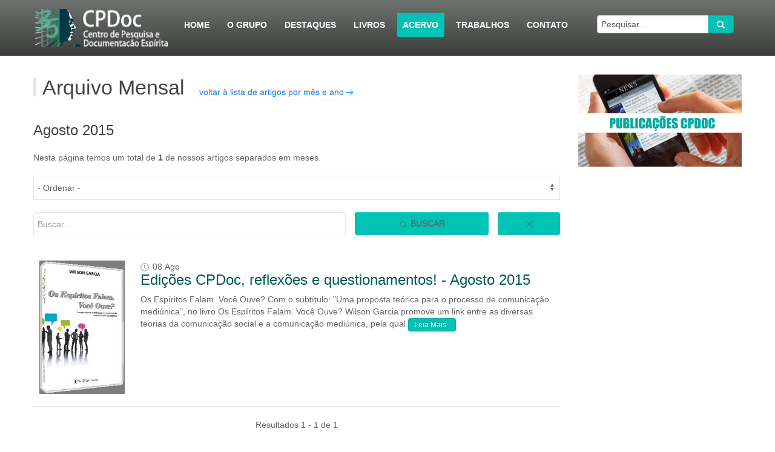

--- FILE ---
content_type: text/html; charset=utf-8
request_url: https://cpdocespirita.com.br/portal/acervo/imprensa/2015/08
body_size: 6379
content:
<!DOCTYPE html>
<!--[if lt IE 7]>      <html class="no-js lt-ie9 lt-ie8 lt-ie7"  lang="pt-br"> <![endif]-->
<!--[if IE 7]>         <html class="no-js lt-ie9 lt-ie8"  lang="pt-br"> <![endif]-->
<!--[if IE 8]>         <html class="no-js lt-ie9"  lang="pt-br"> <![endif]-->
<!--[if gt IE 8]><!--> <html class="no-js" lang="pt-br"> <!--<![endif]-->
    <head>
        <meta http-equiv="X-UA-Compatible" content="IE=edge,chrome=1">
        <base href="https://cpdocespirita.com.br/portal/acervo/imprensa/2015/08" />
	<meta http-equiv="content-type" content="text/html; charset=utf-8" />
	<meta name="keywords" content="espiritismo, cpdoc, livros espíritas, livro espírita, grupo, laico, livre pensador, humanista, reencarnação, mediunidade, imortalidade, Allan Kardec, espiritismo laico, espiritismo livre-pensador, pesquisa espírita, filosofia espírita, webcurso de espiritismo, curso online de espiritismo, grupo de estudos espíritas, Cpdoc, CPdoc Espírita, Documentação Espírita, Pesquisa Espírita, Centro de Pesquisas, Reuniões, Calendário de reuniões, Grupo Espírita, Livros Espíritas, Trabalhos Espíritas, Publicações na Imprensa." />
	<meta name="viewport" content="width=device-width, initial-scale=1.0" />
	<meta name="description" content=" Os Espíritos Falam.  Você Ouve? Com o subtítulo: 'Uma proposta teórica para o processo de comunicação mediúnica', no livro Os Espíritos Falam." />
	<meta name="generator" content="Joomla! - Open Source Content Management + SEOSimple (http://daobydesign.com)" />
	<title>Agosto 2015 - Monthly Archive</title>
	<link href="/portal/templates/jm_finance/favicon.ico" rel="shortcut icon" type="image/vnd.microsoft.icon" />
	<link href="https://cpdocespirita.com.br/portal/component/search/?Itemid=120&amp;month=08&amp;year=2015&amp;format=opensearch" rel="search" title="Pesquisar CPDoc Espírita" type="application/opensearchdescription+xml" />
	<link href="https://cpdocespirita.com.br/portal/components/com_monthlyarchive/assets/uikit/uikit.min.css?v=4.4.6_20190314125245" rel="stylesheet" type="text/css" />
	<link href="https://cpdocespirita.com.br/portal/components/com_monthlyarchive/views/archive/tmpl/default.css?v=4.4.6_20190314125245" rel="stylesheet" type="text/css" />
	<link href="/portal/templates/jm_finance/css/bootstrap.min.css" rel="stylesheet" type="text/css" />
	<link href="/portal/templates/jm_finance/css/bootstrap-responsive.min.css" rel="stylesheet" type="text/css" />
	<link href="/portal/plugins/system/helix/css/font-awesome.css" rel="stylesheet" type="text/css" />
	<link href="/portal/plugins/system/helix/css/mobile-menu.css" rel="stylesheet" type="text/css" />
	<link href="/portal/templates/jm_finance/css/template.css" rel="stylesheet" type="text/css" />
	<link href="/portal/templates/jm_finance/css/uikit.gradient.css" rel="stylesheet" type="text/css" />
	<link href="/portal/templates/jm_finance/css/presets/preset1.css" rel="stylesheet" type="text/css" />
	<style type="text/css">
.margin-h-8 {margin:8px;}.container{max-width:1170px}
#sp-header-wrapper{padding: 15px 0 !important; }

#sp-main-body-wrapper{background: rgba(246, 180, 74, 0) !important; padding: 30px 0 !important; }

#sp-header-wrapper{padding: 15px 0 !important; }

#sp-main-body-wrapper{background: rgba(246, 180, 74, 0) !important; padding: 30px 0 !important; }

#sp-bottom-wrapper{padding: 40px 0 !important; }

#sp-footer-wrapper{padding: 15px 0 !important; }

	</style>
	<script type="application/json" class="joomla-script-options new">{"csrf.token":"f1b1ebed025b55c14d59d31c1c6adfeb","system.paths":{"root":"\/portal","base":"\/portal"}}</script>
	<script src="/portal/media/jui/js/jquery.min.js?64dcb82cd2d5339acc95506ee045c03b" type="text/javascript"></script>
	<script src="/portal/media/jui/js/jquery-migrate.min.js?64dcb82cd2d5339acc95506ee045c03b" type="text/javascript"></script>
	<script src="https://cpdocespirita.com.br/portal/components/com_monthlyarchive/assets/js/jq.no-conflict.js?v=4.4.6_20190314125245" type="text/javascript"></script>
	<script src="https://cpdocespirita.com.br/portal/components/com_monthlyarchive/assets/uikit/uikit.min.js?v=4.4.6_20190314125245" type="text/javascript"></script>
	<script src="https://cpdocespirita.com.br/portal/components/com_monthlyarchive/assets/uikit/uikit-icons.min.js?v=4.4.6_20190314125245" type="text/javascript"></script>
	<script src="/portal/media/system/js/html5fallback.js?64dcb82cd2d5339acc95506ee045c03b" type="text/javascript"></script>
	<script src="/portal/media/system/js/core.js?64dcb82cd2d5339acc95506ee045c03b" type="text/javascript"></script>
	<script src="/portal/media/jui/js/bootstrap.min.js?64dcb82cd2d5339acc95506ee045c03b" type="text/javascript"></script>
	<script src="/portal/plugins/system/helix/js/jquery-noconflict.js" type="text/javascript"></script>
	<script src="/portal/plugins/system/helix/js/modernizr-2.6.2.min.js" type="text/javascript"></script>
	<script src="/portal/plugins/system/helix/js/helix.core.js" type="text/javascript"></script>
	<script src="/portal/plugins/system/helix/js/menu.js" type="text/javascript"></script>
	<script src="/portal/templates/jm_finance/js/uikit.js" type="text/javascript"></script>
	<script type="text/javascript">
jMA(document).ready(function($) {
    "use strict";

	// WCAG compatibility
	$("#filter_search").attr("title", "Buscar...");
	$("#filter_category").attr("title", "- Select Category -");
	$("#filter_date").attr("title", "- All Months &amp; Years -");
	$("#filter_orderby").attr("title", "- Ordenar -");
	$("#filter_author").attr("title", "- Select Author -");

	// Search button validation
	$('button#search-button-home, button#search-button-page').on('click', function () {

		var filter_search 	= $('#filter_search').val();
		var filter_author 	= $('#filter_author').val();
		var filter_category = $('#filter_category').val();

		if (
			(filter_search === null || filter_search === "") &&
			(filter_author === null || filter_author === "") &&
			(filter_category === null || filter_category === "")
		   )
		{
			$("#filter_search, #filter_author, #filter_category").css("border", "1px solid red");
			w357uiUIkit.modal.alert("Please, choose at least one option or type something in the search form field.");
			return false;
		}
		else if (filter_search.length < 3)
		{
			$("#filter_search").css("border", "1px solid red");
			w357uiUIkit.modal.alert("Por favor, digite ao menos 3 caracteres.");
			return false;
		}
	});

	// bind change event to select
	$('#filter_date, #filter_orderby, #filter_author, #filter_category').on('change', function () {

		var filter_date = $('#filter_date').val(); // get selected value
		var filter_orderby = $('#filter_orderby').val(); // get selected value
		var filter_category = $('#filter_category').val(); // get selected value
		var filter_author = $('#filter_author').val(); // get selected value
		var menu_item_id = $('#menu_item_id').val(); // get selected value

		var url = 'index.php?option=com_monthlyarchive';

		if (filter_date)
		{
			var date_arr = filter_date.split("-");
			var year = date_arr[0];
			var month = date_arr[1];

			if (year)
			{
				url += '&year=' + year;
			}

			if (month)
			{
				url += '&month=' + month;
			}
		}
		else
		{
			url += '&year=all';
		}

		if (filter_orderby)
		{
			url += '&orderby=' + filter_orderby;
		}

		if (filter_category)
		{
			url += '&category=' + filter_category;
		}

		if (filter_author)
		{
			url += '&author=' + filter_author;
		}

		if (menu_item_id)
		{
			url += '&Itemid=' + menu_item_id;
		}

		url += '&task=archive.goToURL';

		$('#adminForm').attr('action', 'https://cpdocespirita.com.br/portal/' + url);
		$('#adminForm').submit();
	});

	// CLEAR FILTERS
	$('button#clear-search-button-home, #back-to-monthly-archive').on('click', function () {
		$('#filter_search').val('');
		$('#filter_orderby').val('most_recent_first');
		$('#filter_author').val('');
		$('#filter_category').val('');
		$('#filter_date').val('all');
		$('#filter_year').val('');
		$('#filter_month').val('');
		$('#adminForm').attr('action', '/portal/acervo/imprensa');
		$('#adminForm').submit();
	});
	$('button#clear-search-button-page').on('click', function () {
		$('#filter_search').val('');
		$('#filter_orderby').val('most_recent_first');
		$('#filter_author').val('');
		$('#filter_category').val('');
		$('#filter_date').val('all');
		$('#filter_year').val('');
		$('#filter_month').val('');
		$('#adminForm').attr('action', '/portal/acervo/imprensa/all');
		$('#adminForm').submit();
	});
});spnoConflict(function($){

					function mainmenu() {
						$('.sp-menu').spmenu({
							startLevel: 0,
							direction: 'ltr',
							initOffset: {
								x: 0,
								y: 0
							},
							subOffset: {
								x: 0,
								y: 0
							},
							center: 0
						});
			}

			mainmenu();

			$(window).on('resize',function(){
				mainmenu();
			});


			});
	</script>

        		
    
</head>
    <body  class="archive subpage  ltr preset1 menu-imprensa responsive bg hfeed clearfix">
		<div class="body-innerwrapper">
        <!--[if lt IE 8]>
        <div class="chromeframe alert alert-danger" style="text-align:center">You are using an <strong>outdated</strong> browser. Please <a target="_blank" href="http://browsehappy.com/">upgrade your browser</a> or <a target="_blank" href="http://www.google.com/chromeframe/?redirect=true">activate Google Chrome Frame</a> to improve your experience.</div>
        <![endif]-->
        <header id="sp-header-wrapper" 
                class=" "><div class="container"><div class="row-fluid" id="header">
<div id="sp-logo" class="span2"><div class="logo-wrapper"><a href="/portal"><div style="width:250px; height:62px;" class="logo"></div></a></div></div>

<div id="sp-menu" class="span7">	


			<div id="sp-main-menu" class="visible-desktop">
				<ul class="sp-menu level-0"><li class="menu-item first parent "><a href="https://cpdocespirita.com.br/portal/" class="menu-item first parent " ><span class="menu"><span class="menu-title">Home</span></span></a><div class="sp-submenu"><div class="sp-submenu-wrap"><div class="sp-submenu-inner clearfix" style="width: 200px;"><div class="megacol col1 first" style="width: 200px;"><ul class="sp-menu level-1"><li class="menu-item first"><a href="/portal/home/entrevistas" class="menu-item first" ><span class="menu"><span class="menu-title">Entrevistas</span></span></a></li></ul></div></div></div></div></li><li class="menu-item parent "><a href="/portal/o-grupo" class="menu-item parent " ><span class="menu"><span class="menu-title">O Grupo</span></span></a><div class="sp-submenu"><div class="sp-submenu-wrap"><div class="sp-submenu-inner clearfix" style="width: 200px;"><div class="megacol col1 first" style="width: 200px;"><ul class="sp-menu level-1"><li class="menu-item first"><a href="/portal/o-grupo/reunioes" class="menu-item first" ><span class="menu"><span class="menu-title">Reuniões</span></span></a></li><li class="menu-item last"><a href="/portal/o-grupo/membros-do-cpdoc" class="menu-item last" ><span class="menu"><span class="menu-title">Membros do CPDoc</span></span></a></li></ul></div></div></div></div></li><li class="menu-item parent "><a href="#" class="menu-item parent "><span class="menu"><span class="menu-title">Destaques</span></span></a><div class="sp-submenu"><div class="sp-submenu-wrap"><div class="sp-submenu-inner clearfix" style="width: 200px;"><div class="megacol col1 first" style="width: 200px;"><ul class="sp-menu level-1"><li class="menu-item first"><a href="/portal/destaques/eventos-cpdoc" class="menu-item first" ><span class="menu"><span class="menu-title">Eventos</span></span></a></li><li class="menu-item"><a href="/portal/destaques/lives-realizadas" class="menu-item" ><span class="menu"><span class="menu-title">Lives Realizadas</span></span></a></li><li class="menu-item last"><a href="/portal/destaques/personalidades-em-destaque" class="menu-item last" ><span class="menu"><span class="menu-title">Personalidades em destaque</span></span></a></li></ul></div></div></div></div></li><li class="menu-item"><a href="/portal/livros" class="menu-item" ><span class="menu"><span class="menu-title">livros</span></span></a></li><li class="menu-item active parent "><a href="/portal/acervo" class="menu-item active parent " ><span class="menu"><span class="menu-title">Acervo</span></span></a><div class="sp-submenu"><div class="sp-submenu-wrap"><div class="sp-submenu-inner clearfix" style="width: 200px;"><div class="megacol col1 first" style="width: 200px;"><ul class="sp-menu level-1"><li class="menu-item active first"><a href="/portal/acervo/imprensa" class="menu-item active first" ><span class="menu"><span class="menu-title">Imprensa</span></span></a></li><li class="menu-item last"><a href="/portal/acervo/fotos" class="menu-item last" ><span class="menu"><span class="menu-title">Fotos</span></span></a></li></ul></div></div></div></div></li><li class="menu-item"><a href="/portal/trabalhos" class="menu-item" ><span class="menu"><span class="menu-title">Trabalhos</span></span></a></li><li class="menu-item last"><a href="/portal/fale-conosco" class="menu-item last" ><span class="menu"><span class="menu-title">Contato</span></span></a></li></ul>        
			</div>  				
			</div>

<div id="sp-search" class="span2 visible-desktop">
<div class="search pull-right input-append ">
    <form action="/portal/acervo/imprensa" method="post" class="form-inline">
    		<input name="searchword" id="mod-search-searchword" type="text" value="Pesquisar..."  onblur="if (this.value=='') this.value='Pesquisar...';" onfocus="if (this.value=='Pesquisar...') this.value='';" />    	<input type="hidden" name="task" value="search" />
    	<input type="hidden" name="option" value="com_search" />
    	<input type="hidden" name="Itemid" value="0" />
		<button class="button btn btn-primary" onclick="this.form.searchword.focus();"><i class="icon-search"></i></button>    </form>
</div>
</div>
</div></div></header><section id="sp-main-body-wrapper" 
                class=" "><div class="container"><div class="row-fluid" id="main-body">
<div id="sp-message-area" class="span9"><section id="sp-component-area-wrapper" 
                class=" "><div class="row-fluid" id="component-area">
<div id="sp-component-area" class="span12"><section id="sp-component-wrapper"><div id="sp-component"><div id="system-message-container">
	</div>
<div class="w357ui-scope-container">
	<div id="ma-container" class="w357ui-container w357ui-padding-remove w357ui-margin-remove">

		
			
				
									<h1 class="w357ui-heading-bullet w357ui-h2 w357ui-display-inline-block w357ui-margin-right ma-page-heading">Arquivo Mensal</h1>
				
									<div class="w357ui-display-inline-block ma-back-btn-area"><button type="button" class="w357ui-button w357ui-button-link w357ui-text-lowercase ma-back-btn" id="back-to-monthly-archive">Voltar à lista de artigos por mês e ano<span w357ui-icon="icon: arrow-right"></span></button></div>
				
				<h2 class="w357ui-h3 w357ui-margin-top w357ui-margin-bottom ma-page-heading-date">Agosto 2015</h3>

			
			
				
				<div class="w357ui-margin-top w357ui-margin-bottom ma-welcome-message">
					Nesta página temos um total de <strong>1</strong> de nossos artigos separados em meses.				</div>

			
			<form action="/portal/acervo/imprensa/2015/08" method="post" name="adminForm" id="adminForm" class="w357ui-form-stacked ma-form ma-form-list-of-articles">

				<fieldset class="w357ui-fieldset ma-fieldset">

											<div class="w357ui-grid-small w357ui-margin w357ui-child-width-expand@s" w357ui-grid>
							
															<div class="ma-select-order">
									<div class="w357ui-form-controls">
										<select id="filter_orderby" name="filter[orderby]" class="w357ui-select ma-select">
	<option value="" selected="selected">- Ordenar -</option>
	<option value="most_recent_first">Mais recentes primeiro</option>
	<option value="oldest_first">Mais antigos primeiro</option>
	<option value="most_hits">Mais lidos</option>
	<option value="least_hits">&Uacute;ltimos lidos</option>
</select>
									</div>
								</div>
							
							
													</div>
					
											<div class="w357ui-grid-small w357ui-margin ma-search-input-grid" w357ui-grid>
							<div class="w357ui-width-3-5@s ma-search-input-form-field">
								<input type="text" name="filter[search]" id="filter_search"  value="" class="w357ui-input ma-input"     placeholder="Buscar..."   maxlength="100"       />
							</div>
							<div class="w357ui-width-2-5@s w357ui-text-right@s">
								<div class="w357ui-grid-small" w357ui-grid>
									<div class="w357ui-width-2-3">
										<button type="submit" id="search-button-page" class="w357ui-button w357ui-button-muted w357ui-width-1-1 ma-search-btn"><span w357ui-icon="icon: search; ratio: 0.6"></span> Buscar</button>
									</div>
									<div class="w357ui-width-1-3">
										<button type="button" id="clear-search-button-page" class="w357ui-button w357ui-button-muted w357ui-width-1-1 ma-clear-btn" data-tooltip="Limpar"><span w357ui-icon="icon: close"></span></button>
									</div>
								</div>
							</div>
						</div>
					
					<div class="w357ui-clearfix w357ui-margin-bottom ma-clearfix"></div>

					
						<div class="ma-articles-list">

							
								
								
								
								<div class="w357ui-grid-small ma-article" w357ui-grid>

																		
																					<div class="w357ui-width-1-5@s ma-image w357ui-text-center">

																									
																													<a title="Edições CPDoc, reflexões e questionamentos! - Agosto 2015" href="/portal/2015/21-edicoes-cpdoc-reflexoes-e-questionamentos-agosto-2015" >
														
																																						<img
												 src="/portal/images/artigos/imprensa/livro1.jpg"
													title="Edições CPDoc, reflexões e questionamentos! - Agosto 2015"
													alt="Edições CPDoc, reflexões e questionamentos! - Agosto 2015"													style="max-width: 141px;" width="141"													style="max-height: autopx;" height="auto"													>
																									</a>
												
											</div>
										
									
																		<div class="w357ui-width-expand@s ma-content-item">

										
										<div class="ma-meta-info">

																							
													<div class="w357ui-display-inline-block w357ui-margin-right ma-date" data-tooltip="Written on: Sábado 08 Agosto 2015, 15:33"><span w357ui-icon="icon: clock; ratio: 0.7"></span> <time datetime="2015-08-08 15:33:00">08 Ago</time></div>

																							
											
											
											
											
											
											
										</div>

										
										<div>

											<!-- TITLE -->
											<h3 class="w357ui-margin-small-bottom ma-title">
																									
																													<a class="ma-title-link" href="/portal/2015/21-edicoes-cpdoc-reflexoes-e-questionamentos-agosto-2015" >
														
																																						Edições CPDoc, reflexões e questionamentos! - Agosto 2015																									</a>
																							</h3>

											<!-- INTROTEXT -->
											<div class="ma-introtext">

												
Os Espíritos Falam. Você Ouve?
Com o subtítulo: "Uma proposta teórica para o processo de comunicação mediúnica", no livro Os Espíritos Falam. Você Ouve? Wilson Garcia promove um link entre as diversas teorias da comunicação social e a comunicação mediúnica, pela qual
												
													
																													<a class="w357ui-display-inline ma-readmore-link btn btn-primary btn-small appico-more" href="/portal/2015/21-edicoes-cpdoc-reflexoes-e-questionamentos-agosto-2015" >
														
																											Leia Mais..													</a>

												
											</div>
										</div>

									</div>

								</div>

								<hr class="w357ui-text-center w357ui-margin-top w357ui-margin-bottom ma-divider">

								
													</div>

													<div class="w357ui-text-center ma-pagination">
								<div class="w357ui-display-block ma-pagination-list-footer pagination"></div>
								<div class="w357ui-display-block ma-pagination-results-counter">
Resultados 1 - 1 de 1</div>
							</div>
						
					
				</fieldset>

				<input type="hidden" name="menu_item_id" id="menu_item_id" value="120"/>
				<input type="hidden" name="f1b1ebed025b55c14d59d31c1c6adfeb" value="1" />			</form>

		
		
		
	</div>
</div></div></section></div>
</div></section></div>

<aside id="sp-right" class="span3"><div class="module ">	
	<div class="mod-wrapper clearfix">		
				<div class="mod-content clearfix">	
			<div class="mod-inner clearfix">
				

<div class="custom"  >
	<p style="text-align: center;"><img src="/portal/images/artigos/imprensa/publicacoes.jpg" alt="publicacoes" /></p></div>
			</div>
		</div>
	</div>
</div>
<div class="gap"></div>
</aside>
</div></div></section><section id="sp-bottom-wrapper" 
                class=" "><div class="container"><div class="row-fluid" id="bottom">
<div id="sp-bottom1" class="span3"><div class="module ">	
	<div class="mod-wrapper-flat clearfix">		
					<h3 class="header">			
				<span>Calendário de Reuniões</span>			</h3>
								

<div class="custom"  >
	<center>
<div class="uk-panel" data-uk-scrollspy="{cls:'uk-animation-slide-right', repeat: true}"><a href="/portal/o-grupo/reunioes"> <img style="width: 43%;" src="/portal/images/paginainicial/calendario.png" alt="calendario" /></a></div>
</center>
<p><a href="/portal/o-grupo/reunioes">Conheça nosso calendário de palestras e cursos</a></p></div>
	</div>
</div>
<div class="gap"></div>
</div>

<div id="sp-bottom2" class="span3"><div class="module ">	
	<div class="mod-wrapper-flat clearfix">		
					<h3 class="header">			
				<span>Quem somos</span>			</h3>
								

<div class="custom"  >
	<div class="uk-panel" data-uk-scrollspy="{cls:'uk-animation-fade', delay:450, repeat: true}">
<p>O CPDOC Iniciou suas atividades em 1988, fruto do sonho de jovens espíritas interessados na inserção da crítica coletiva como prática estimuladora ao aperfeiçoamento dos trabalhos.</p>
<p><strong>Acompanhe-nos nas redes sociais</strong></p>
<p><span style="line-height: 1.3em;"><a href="https://www.facebook.com/groups/461201657417399/?fref=ts" target="  " class="btn btn-link social facebook btn-"><i style="" class="icon-facebook "></i></a></span></p>
</div></div>
	</div>
</div>
<div class="gap"></div>
</div>

<div id="sp-bottom3" class="span6"><div class="module ">	
	<div class="mod-wrapper-flat clearfix">		
					<h3 class="header">			
				<span>Alguns Links</span>			</h3>
								

<div class="custom"  >
	<div class="uk-panel" data-uk-scrollspy="{cls:'uk-animation-fade', delay:550, repeat: true}">
<div class="row-fluid ">
<ul class="arrow">
<li><a href="http://www.kardecpedia.com/" target="_blank">Kardecpedia</a></li>
<li><a href="https://icksantos.blogspot.com" target="_blank">Jornal Abertura</a></li>
<li><a href="http://ccepa-opiniao.blogspot.com.br/" target="_blank">Jornal Opinião</a></li>
<li><a href="http://www.cepainternacional.org" target="_blank">CEPA Internacional</a></li>
<li><a href="http://www.cepabrasil.org.br" target="_blank">CEPA Brasil</a></li>
</ul>
</div>
</div></div>
	</div>
</div>
<div class="gap"></div>
</div>
</div></div></section><footer id="sp-footer-wrapper" 
                class=" "><div class="container"><div class="row-fluid" id="footer">
<div id="sp-footer1" class="span8"><span class="copyright">Copyright ©  2026 desenvolvido por Daniel Alves da Cruz - Web designer - Todos os direitos reservados.</span><a href="http://www.joomshaper.com" title="joomshaper.com"></a></div>

<div id="sp-footer2" class="span4"><a class="sp-totop" href="javascript:;" title="Goto Top" rel="nofollow"><small>Goto Top </small><i class="icon-caret-up"></i></a></div>
</div></div></footer>	

		<a class="hidden-desktop btn btn-inverse sp-main-menu-toggler" href="#" data-toggle="collapse" data-target=".nav-collapse">
			<i class="icon-align-justify"></i>
		</a>

		<div class="hidden-desktop sp-mobile-menu nav-collapse collapse">
			<ul class=""><li class="menu-item first parent"><a href="https://cpdocespirita.com.br/portal/" class="menu-item first parent" ><span class="menu"><span class="menu-title">Home</span></span></a><span class="sp-menu-toggler collapsed" data-toggle="collapse" data-target=".collapse-101"><i class="icon-angle-right"></i><i class="icon-angle-down"></i></span><ul class="collapse collapse-101"><li class="menu-item first"><a href="/portal/home/entrevistas" class="menu-item first" ><span class="menu"><span class="menu-title">Entrevistas</span></span></a></li></ul></li><li class="menu-item parent"><a href="/portal/o-grupo" class="menu-item parent" ><span class="menu"><span class="menu-title">O Grupo</span></span></a><span class="sp-menu-toggler collapsed" data-toggle="collapse" data-target=".collapse-118"><i class="icon-angle-right"></i><i class="icon-angle-down"></i></span><ul class="collapse collapse-118"><li class="menu-item first"><a href="/portal/o-grupo/reunioes" class="menu-item first" ><span class="menu"><span class="menu-title">Reuniões</span></span></a></li><li class="menu-item last"><a href="/portal/o-grupo/membros-do-cpdoc" class="menu-item last" ><span class="menu"><span class="menu-title">Membros do CPDoc</span></span></a></li></ul></li><li class="menu-item parent"><a href="#" class="menu-item parent"><span class="menu"><span class="menu-title">Destaques</span></span></a><span class="sp-menu-toggler collapsed" data-toggle="collapse" data-target=".collapse-312"><i class="icon-angle-right"></i><i class="icon-angle-down"></i></span><ul class="collapse collapse-312"><li class="menu-item first"><a href="/portal/destaques/eventos-cpdoc" class="menu-item first" ><span class="menu"><span class="menu-title">Eventos</span></span></a></li><li class="menu-item"><a href="/portal/destaques/lives-realizadas" class="menu-item" ><span class="menu"><span class="menu-title">Lives Realizadas</span></span></a></li><li class="menu-item last"><a href="/portal/destaques/personalidades-em-destaque" class="menu-item last" ><span class="menu"><span class="menu-title">Personalidades em destaque</span></span></a></li></ul></li><li class="menu-item"><a href="/portal/livros" class="menu-item" ><span class="menu"><span class="menu-title">livros</span></span></a></li><li class="menu-item active parent"><a href="/portal/acervo" class="menu-item active parent" ><span class="menu"><span class="menu-title">Acervo</span></span></a><span class="sp-menu-toggler collapsed" data-toggle="collapse" data-target=".collapse-119"><i class="icon-angle-right"></i><i class="icon-angle-down"></i></span><ul class="collapse collapse-119"><li class="menu-item active first"><a href="/portal/acervo/imprensa" class="menu-item active first" ><span class="menu"><span class="menu-title">Imprensa</span></span></a></li><li class="menu-item last"><a href="/portal/acervo/fotos" class="menu-item last" ><span class="menu"><span class="menu-title">Fotos</span></span></a></li></ul></li><li class="menu-item"><a href="/portal/trabalhos" class="menu-item" ><span class="menu"><span class="menu-title">Trabalhos</span></span></a></li><li class="menu-item last"><a href="/portal/fale-conosco" class="menu-item last" ><span class="menu"><span class="menu-title">Contato</span></span></a></li></ul>   
		</div>
		        
		</div>
    <script defer src="https://static.cloudflareinsights.com/beacon.min.js/vcd15cbe7772f49c399c6a5babf22c1241717689176015" integrity="sha512-ZpsOmlRQV6y907TI0dKBHq9Md29nnaEIPlkf84rnaERnq6zvWvPUqr2ft8M1aS28oN72PdrCzSjY4U6VaAw1EQ==" data-cf-beacon='{"version":"2024.11.0","token":"f06cd914ec5b43d59d4dca7d133ec7ea","r":1,"server_timing":{"name":{"cfCacheStatus":true,"cfEdge":true,"cfExtPri":true,"cfL4":true,"cfOrigin":true,"cfSpeedBrain":true},"location_startswith":null}}' crossorigin="anonymous"></script>
</body>
</html>

--- FILE ---
content_type: text/css
request_url: https://cpdocespirita.com.br/portal/components/com_monthlyarchive/assets/uikit/uikit.min.css?v=4.4.6_20190314125245
body_size: 23218
content:
/* ======================================================
# Monthly Archive for Joomla! - v4.4.6
# -------------------------------------------------------
# For Joomla! CMS
# Author: Web357 (Yiannis Christodoulou)
# Copyright (©) 2009-2019 Web357. All rights reserved.
# License: GNU/GPLv3, http://www.gnu.org/licenses/gpl-3.0.html
# Website: https:/www.web357.com/
# Demo: https://demo.web357.com/?item=monthlyarchive
# Support: support@web357.com
# Last modified: 14 Mar 2019, 12:52:46
========================================================= */

/*! UIkit 3.0.3 | http://www.getuikit.com | (c) 2014 - 2018 YOOtheme | MIT License */.w357ui-link-muted a,a.w357ui-link-muted{color:#999}.w357ui-link-muted a:hover,a.w357ui-link-muted:hover{color:#666}.w357ui-link-text a:not(:hover),a.w357ui-link-text:not(:hover){color:inherit}.w357ui-link-text a:hover,a.w357ui-link-text:hover{color:#999}.w357ui-link-heading a:not(:hover),a.w357ui-link-heading:not(:hover){color:inherit}.w357ui-link-heading a:hover,a.w357ui-link-heading:hover{color:#1e87f0;text-decoration:none}.w357ui-link-reset a,.w357ui-link-reset a:hover,a.w357ui-link-reset,a.w357ui-link-reset:hover{color:inherit!important;text-decoration:none!important}.w357ui-heading-primary{font-size:3rem;line-height:1.2}@media (min-width:960px){.w357ui-heading-primary{font-size:3.375rem}}@media (min-width:1200px){.w357ui-heading-primary{font-size:3.75rem;line-height:1.1}}.w357ui-heading-hero{font-size:4rem;line-height:1.1}@media (min-width:960px){.w357ui-heading-hero{font-size:6rem;line-height:1}}@media (min-width:1200px){.w357ui-heading-hero{font-size:8rem;line-height:1}}.w357ui-heading-divider{padding-bottom:10px;border-bottom:1px solid #e5e5e5}.w357ui-heading-bullet{position:relative}.w357ui-heading-bullet::before{content:"";display:inline-block;position:relative;top:calc(-.1 * 1em);vertical-align:middle;height:.9em;margin-right:10px;border-left:5px solid #e5e5e5}.w357ui-heading-line{overflow:hidden}.w357ui-heading-line>*{display:inline-block;position:relative}.w357ui-heading-line>::after,.w357ui-heading-line>::before{content:"";position:absolute;top:calc(50% - (1px / 2));width:2000px;border-bottom:1px solid #e5e5e5}.w357ui-heading-line>::before{right:100%;margin-right:.6em}.w357ui-heading-line>::after{left:100%;margin-left:.6em}[class*=w357ui-divider]{border:none;margin-bottom:20px}*+[class*=w357ui-divider]{margin-top:20px}.w357ui-divider-icon{position:relative;height:20px;background-image:url("data:image/svg+xml;charset=UTF-8,%3Csvg%20width%3D%2220%22%20height%3D%2220%22%20viewBox%3D%220%200%2020%2020%22%20xmlns%3D%22http%3A%2F%2Fwww.w3.org%2F2000%2Fsvg%22%3E%0A%20%20%20%20%3Ccircle%20fill%3D%22none%22%20stroke%3D%22%23e5e5e5%22%20stroke-width%3D%222%22%20cx%3D%2210%22%20cy%3D%2210%22%20r%3D%227%22%20%2F%3E%0A%3C%2Fsvg%3E%0A");background-repeat:no-repeat;background-position:50% 50%}.w357ui-divider-icon::after,.w357ui-divider-icon::before{content:"";position:absolute;top:50%;max-width:calc(50% - (50px / 2));border-bottom:1px solid #e5e5e5}.w357ui-divider-icon::before{right:calc(50% + (50px / 2));width:100%}.w357ui-divider-icon::after{left:calc(50% + (50px / 2));width:100%}.w357ui-divider-small{height:1px}.w357ui-divider-small::after{content:"";display:inline-block;width:100px;max-width:100%;border-top:1px solid #e5e5e5;vertical-align:top}.w357ui-divider-vertical{width:1px;height:100px;margin-left:auto;margin-right:auto;border-left:1px solid #e5e5e5}.w357ui-list{padding:0;list-style:none}.w357ui-list>li::after,.w357ui-list>li::before{content:"";display:table}.w357ui-list>li::after{clear:both}.w357ui-list>li>:last-child{margin-bottom:0}.w357ui-list ul{margin:0;padding-left:30px;list-style:none}.w357ui-list>li:nth-child(n+2),.w357ui-list>li>ul{margin-top:10px}.w357ui-list-divider>li:nth-child(n+2){margin-top:10px;padding-top:10px;border-top:1px solid #e5e5e5}.w357ui-list-striped>li{padding:10px 10px}.w357ui-list-striped>li:nth-of-type(odd){border-top:1px solid #e5e5e5;border-bottom:1px solid #e5e5e5}.w357ui-list-striped>li:nth-of-type(odd){background:#f8f8f8}.w357ui-list-striped>li:nth-child(n+2){margin-top:0}.w357ui-list-bullet>li{position:relative;padding-left:calc(1.5em + 10px)}.w357ui-list-bullet>li::before{content:"";position:absolute;top:0;left:0;width:1.5em;height:1.5em;background-image:url("data:image/svg+xml;charset=UTF-8,%3Csvg%20width%3D%226%22%20height%3D%226%22%20viewBox%3D%220%200%206%206%22%20xmlns%3D%22http%3A%2F%2Fwww.w3.org%2F2000%2Fsvg%22%3E%0A%20%20%20%20%3Ccircle%20fill%3D%22%23666%22%20cx%3D%223%22%20cy%3D%223%22%20r%3D%223%22%20%2F%3E%0A%3C%2Fsvg%3E");background-repeat:no-repeat;background-position:50% 50%;display:block}.w357ui-list-large>li:nth-child(n+2),.w357ui-list-large>li>ul{margin-top:20px}.w357ui-list-large.w357ui-list-divider>li:nth-child(n+2){margin-top:20px;padding-top:20px}.w357ui-list-large.w357ui-list-striped>li{padding:20px 10px}.w357ui-list-large.w357ui-list-striped>li:nth-of-type(odd){border-top:1px solid #e5e5e5;border-bottom:1px solid #e5e5e5}.w357ui-list-large.w357ui-list-striped>li:nth-child(n+2){margin-top:0}.w357ui-description-list>dt{color:#333;font-size:.875rem;font-weight:400;text-transform:uppercase}.w357ui-description-list>dt:nth-child(n+2){margin-top:20px}.w357ui-description-list-divider>dt:nth-child(n+2){margin-top:20px;padding-top:20px;border-top:1px solid #e5e5e5}.w357ui-table{border-collapse:collapse;border-spacing:0;width:100%;margin-bottom:20px}*+.w357ui-table{margin-top:20px}.w357ui-table th{padding:16px 12px;text-align:left;vertical-align:bottom;font-size:.875rem;font-weight:400;color:#999;text-transform:uppercase}.w357ui-table td{padding:16px 12px;vertical-align:top}.w357ui-table td>:last-child{margin-bottom:0}.w357ui-table tfoot{font-size:.875rem}.w357ui-table caption{font-size:.875rem;text-align:left;color:#999}.w357ui-table-middle,.w357ui-table-middle td{vertical-align:middle!important}.w357ui-table-divider>:first-child>tr:not(:first-child),.w357ui-table-divider>:not(:first-child)>tr,.w357ui-table-divider>tr:not(:first-child){border-top:1px solid #e5e5e5}.w357ui-table-striped tbody tr:nth-of-type(odd),.w357ui-table-striped>tr:nth-of-type(odd){background:#f8f8f8;border-top:1px solid #e5e5e5;border-bottom:1px solid #e5e5e5}.w357ui-table-hover tbody tr:hover,.w357ui-table-hover>tr:hover{background:#ffd}.w357ui-table tbody tr.w357ui-active,.w357ui-table>tr.w357ui-active{background:#ffd}.w357ui-table-small td,.w357ui-table-small th{padding:10px 12px}.w357ui-table-large td,.w357ui-table-large th{padding:22px 12px}.w357ui-table-justify td:first-child,.w357ui-table-justify th:first-child{padding-left:0}.w357ui-table-justify td:last-child,.w357ui-table-justify th:last-child{padding-right:0}.w357ui-table-shrink{width:1px}.w357ui-table-expand{min-width:150px}.w357ui-table-link{padding:0!important}.w357ui-table-link>a{display:block;padding:16px 12px}.w357ui-table-small .w357ui-table-link>a{padding:10px 12px}@media (max-width:959px){.w357ui-table-responsive,.w357ui-table-responsive tbody,.w357ui-table-responsive td,.w357ui-table-responsive th,.w357ui-table-responsive tr{display:block}.w357ui-table-responsive thead{display:none}.w357ui-table-responsive td,.w357ui-table-responsive th{width:auto!important;max-width:none!important;min-width:0!important;overflow:visible!important;white-space:normal!important}.w357ui-table-responsive .w357ui-table-link:not(:first-child)>a,.w357ui-table-responsive td:not(:first-child):not(.w357ui-table-link),.w357ui-table-responsive th:not(:first-child):not(.w357ui-table-link){padding-top:5px!important}.w357ui-table-responsive .w357ui-table-link:not(:last-child)>a,.w357ui-table-responsive td:not(:last-child):not(.w357ui-table-link),.w357ui-table-responsive th:not(:last-child):not(.w357ui-table-link){padding-bottom:5px!important}.w357ui-table-justify.w357ui-table-responsive td,.w357ui-table-justify.w357ui-table-responsive th{padding-left:0;padding-right:0}}.w357ui-table tbody tr{transition:background-color .1s linear}.w357ui-icon{margin:0;border:none;border-radius:0;overflow:visible;font:inherit;color:inherit;text-transform:none;padding:0;background-color:transparent;display:inline-block;fill:currentcolor;line-height:0}button.w357ui-icon:not(:disabled){cursor:pointer}.w357ui-icon::-moz-focus-inner{border:0;padding:0}.w357ui-icon:not(.w357ui-preserve) [fill*='#']:not(.w357ui-preserve){fill:currentcolor}.w357ui-icon:not(.w357ui-preserve) [stroke*='#']:not(.w357ui-preserve){stroke:currentcolor}.w357ui-icon>*{transform:translate(0,0)}.w357ui-icon-image{width:20px;height:20px;background-position:50% 50%;background-repeat:no-repeat;background-size:contain;vertical-align:middle}.w357ui-icon-link{color:#999}.w357ui-icon-link:focus,.w357ui-icon-link:hover{color:#666;outline:0}.w357ui-active>.w357ui-icon-link,.w357ui-icon-link:active{color:#595959}.w357ui-icon-button{box-sizing:border-box;width:36px;height:36px;border-radius:500px;background:#f8f8f8;color:#999;vertical-align:middle;display:inline-flex;justify-content:center;align-items:center;transition:.1s ease-in-out;transition-property:color,background-color}.w357ui-icon-button:focus,.w357ui-icon-button:hover{background-color:#ebebeb;color:#666;outline:0}.w357ui-active>.w357ui-icon-button,.w357ui-icon-button:active{background-color:#dfdfdf;color:#666}.w357ui-range{box-sizing:border-box;margin:0;vertical-align:middle;max-width:100%;width:100%;-webkit-appearance:none;background:0 0;padding:0}.w357ui-range:focus{outline:0}.w357ui-range::-moz-focus-outer{border:none}.w357ui-range::-ms-track{height:15px;background:0 0;border-color:transparent;color:transparent}.w357ui-range:not(:disabled)::-webkit-slider-thumb{cursor:pointer}.w357ui-range:not(:disabled)::-moz-range-thumb{cursor:pointer}.w357ui-range:not(:disabled)::-ms-thumb{cursor:pointer}.w357ui-range::-webkit-slider-thumb{-webkit-appearance:none;margin-top:-7px;height:15px;width:15px;border-radius:500px;background:#fff;border:1px solid #ccc}.w357ui-range::-moz-range-thumb{border:none;height:15px;width:15px;border-radius:500px;background:#fff;border:1px solid #ccc}.w357ui-range::-ms-thumb{margin-top:0}.w357ui-range::-ms-thumb{border:none;height:15px;width:15px;border-radius:500px;background:#fff;border:1px solid #ccc}.w357ui-range::-ms-tooltip{display:none}.w357ui-range::-webkit-slider-runnable-track{height:3px;background:#ebebeb;border-radius:500px}.w357ui-range:active::-webkit-slider-runnable-track,.w357ui-range:focus::-webkit-slider-runnable-track{background:#d2d2d2}.w357ui-range::-moz-range-track{height:3px;background:#ebebeb;border-radius:500px}.w357ui-range:focus::-moz-range-track{background:#d2d2d2}.w357ui-range::-ms-fill-lower,.w357ui-range::-ms-fill-upper{height:3px;background:#ebebeb;border-radius:500px}.w357ui-range:focus::-ms-fill-lower,.w357ui-range:focus::-ms-fill-upper{background:#d2d2d2}.w357ui-checkbox,.w357ui-input,.w357ui-radio,.w357ui-select,.w357ui-textarea{box-sizing:border-box;margin:0;border-radius:0;font:inherit}.w357ui-input{overflow:visible}.w357ui-select{text-transform:none}.w357ui-select optgroup{font:inherit;font-weight:700}.w357ui-textarea{overflow:auto}.w357ui-input[type=search]::-webkit-search-cancel-button,.w357ui-input[type=search]::-webkit-search-decoration{-webkit-appearance:none}.w357ui-input[type=number]::-webkit-inner-spin-button,.w357ui-input[type=number]::-webkit-outer-spin-button{height:auto}.w357ui-input::-moz-placeholder,.w357ui-textarea::-moz-placeholder{opacity:1}.w357ui-checkbox:not(:disabled),.w357ui-radio:not(:disabled){cursor:pointer}.w357ui-fieldset{border:none;margin:0;padding:0}.w357ui-input,.w357ui-textarea{-webkit-appearance:none}.w357ui-input,.w357ui-select,.w357ui-textarea{max-width:100%;width:100%;border:0 none;padding:0 10px;background:#fff;color:#666;border:1px solid #e5e5e5;transition:.2s ease-in-out;transition-property:color,background-color,border}.w357ui-input,.w357ui-select:not([multiple]):not([size]){height:40px;vertical-align:middle;display:inline-block}.w357ui-input:not(input),.w357ui-select:not(select){line-height:38px}.w357ui-select[multiple],.w357ui-select[size],.w357ui-textarea{padding-top:4px;padding-bottom:4px;vertical-align:top}.w357ui-input:focus,.w357ui-select:focus,.w357ui-textarea:focus{outline:0;background-color:#fff;color:#666;border-color:#1e87f0}.w357ui-input:disabled,.w357ui-select:disabled,.w357ui-textarea:disabled{background-color:#f8f8f8;color:#999;border-color:#e5e5e5}.w357ui-input::-ms-input-placeholder{color:#999!important}.w357ui-input::placeholder{color:#999}.w357ui-textarea::-ms-input-placeholder{color:#999!important}.w357ui-textarea::placeholder{color:#999}.w357ui-form-small{font-size:.875rem}.w357ui-form-small:not(textarea):not([multiple]):not([size]){height:30px;padding-left:8px;padding-right:8px}.w357ui-form-small:not(select):not(input):not(textarea){line-height:28px}.w357ui-form-large{font-size:1.25rem}.w357ui-form-large:not(textarea):not([multiple]):not([size]){height:55px;padding-left:12px;padding-right:12px}.w357ui-form-large:not(select):not(input):not(textarea){line-height:53px}.w357ui-form-danger,.w357ui-form-danger:focus{color:#f0506e;border-color:#f0506e}.w357ui-form-success,.w357ui-form-success:focus{color:#32d296;border-color:#32d296}.w357ui-form-blank{background:0 0;border-color:transparent}.w357ui-form-blank:focus{border-color:#e5e5e5;border-style:dashed}input.w357ui-form-width-xsmall{width:50px}select.w357ui-form-width-xsmall{width:75px}.w357ui-form-width-small{width:130px}.w357ui-form-width-medium{width:200px}.w357ui-form-width-large{width:500px}.w357ui-select:not([multiple]):not([size]){-webkit-appearance:none;-moz-appearance:none;padding-right:20px;background-image:url("data:image/svg+xml;charset=UTF-8,%3Csvg%20width%3D%2224%22%20height%3D%2216%22%20viewBox%3D%220%200%2024%2016%22%20xmlns%3D%22http%3A%2F%2Fwww.w3.org%2F2000%2Fsvg%22%3E%0A%20%20%20%20%3Cpolygon%20fill%3D%22%23666%22%20points%3D%2212%201%209%206%2015%206%22%20%2F%3E%0A%20%20%20%20%3Cpolygon%20fill%3D%22%23666%22%20points%3D%2212%2013%209%208%2015%208%22%20%2F%3E%0A%3C%2Fsvg%3E%0A");background-repeat:no-repeat;background-position:100% 50%}.w357ui-select:not([multiple]):not([size])::-ms-expand{display:none}.w357ui-select:not([multiple]):not([size]) option{color:#444}.w357ui-select:not([multiple]):not([size]):disabled{background-image:url("data:image/svg+xml;charset=UTF-8,%3Csvg%20width%3D%2224%22%20height%3D%2216%22%20viewBox%3D%220%200%2024%2016%22%20xmlns%3D%22http%3A%2F%2Fwww.w3.org%2F2000%2Fsvg%22%3E%0A%20%20%20%20%3Cpolygon%20fill%3D%22%23999%22%20points%3D%2212%201%209%206%2015%206%22%20%2F%3E%0A%20%20%20%20%3Cpolygon%20fill%3D%22%23999%22%20points%3D%2212%2013%209%208%2015%208%22%20%2F%3E%0A%3C%2Fsvg%3E%0A")}.w357ui-checkbox,.w357ui-radio{display:inline-block;height:16px;width:16px;overflow:hidden;margin-top:-4px;vertical-align:middle;-webkit-appearance:none;-moz-appearance:none;background-color:transparent;background-repeat:no-repeat;background-position:50% 50%;border:1px solid #ccc;transition:.2s ease-in-out;transition-property:background-color,border}.w357ui-radio{border-radius:50%}.w357ui-checkbox:focus,.w357ui-radio:focus{outline:0;border-color:#1e87f0}.w357ui-checkbox:checked,.w357ui-checkbox:indeterminate,.w357ui-radio:checked{background-color:#1e87f0;border-color:transparent}.w357ui-checkbox:checked:focus,.w357ui-checkbox:indeterminate:focus,.w357ui-radio:checked:focus{background-color:#0e6dcd}.w357ui-radio:checked{background-image:url("data:image/svg+xml;charset=UTF-8,%3Csvg%20width%3D%2216%22%20height%3D%2216%22%20viewBox%3D%220%200%2016%2016%22%20xmlns%3D%22http%3A%2F%2Fwww.w3.org%2F2000%2Fsvg%22%3E%0A%20%20%20%20%3Ccircle%20fill%3D%22%23fff%22%20cx%3D%228%22%20cy%3D%228%22%20r%3D%222%22%20%2F%3E%0A%3C%2Fsvg%3E")}.w357ui-checkbox:checked{background-image:url("data:image/svg+xml;charset=UTF-8,%3Csvg%20width%3D%2214%22%20height%3D%2211%22%20viewBox%3D%220%200%2014%2011%22%20xmlns%3D%22http%3A%2F%2Fwww.w3.org%2F2000%2Fsvg%22%3E%0A%20%20%20%20%3Cpolygon%20fill%3D%22%23fff%22%20points%3D%2212%201%205%207.5%202%205%201%205.5%205%2010%2013%201.5%22%20%2F%3E%0A%3C%2Fsvg%3E%0A")}.w357ui-checkbox:indeterminate{background-image:url("data:image/svg+xml;charset=UTF-8,%3Csvg%20width%3D%2216%22%20height%3D%2216%22%20viewBox%3D%220%200%2016%2016%22%20xmlns%3D%22http%3A%2F%2Fwww.w3.org%2F2000%2Fsvg%22%3E%0A%20%20%20%20%3Crect%20fill%3D%22%23fff%22%20x%3D%223%22%20y%3D%228%22%20width%3D%2210%22%20height%3D%221%22%20%2F%3E%0A%3C%2Fsvg%3E")}.w357ui-checkbox:disabled,.w357ui-radio:disabled{background-color:#f8f8f8;border-color:#e5e5e5}.w357ui-radio:disabled:checked{background-image:url("data:image/svg+xml;charset=UTF-8,%3Csvg%20width%3D%2216%22%20height%3D%2216%22%20viewBox%3D%220%200%2016%2016%22%20xmlns%3D%22http%3A%2F%2Fwww.w3.org%2F2000%2Fsvg%22%3E%0A%20%20%20%20%3Ccircle%20fill%3D%22%23999%22%20cx%3D%228%22%20cy%3D%228%22%20r%3D%222%22%20%2F%3E%0A%3C%2Fsvg%3E")}.w357ui-checkbox:disabled:checked{background-image:url("data:image/svg+xml;charset=UTF-8,%3Csvg%20width%3D%2214%22%20height%3D%2211%22%20viewBox%3D%220%200%2014%2011%22%20xmlns%3D%22http%3A%2F%2Fwww.w3.org%2F2000%2Fsvg%22%3E%0A%20%20%20%20%3Cpolygon%20fill%3D%22%23999%22%20points%3D%2212%201%205%207.5%202%205%201%205.5%205%2010%2013%201.5%22%20%2F%3E%0A%3C%2Fsvg%3E%0A")}.w357ui-checkbox:disabled:indeterminate{background-image:url("data:image/svg+xml;charset=UTF-8,%3Csvg%20width%3D%2216%22%20height%3D%2216%22%20viewBox%3D%220%200%2016%2016%22%20xmlns%3D%22http%3A%2F%2Fwww.w3.org%2F2000%2Fsvg%22%3E%0A%20%20%20%20%3Crect%20fill%3D%22%23999%22%20x%3D%223%22%20y%3D%228%22%20width%3D%2210%22%20height%3D%221%22%20%2F%3E%0A%3C%2Fsvg%3E")}.w357ui-legend{width:100%;color:inherit;padding:0;font-size:1.5rem;line-height:1.4}.w357ui-form-custom{display:inline-block;position:relative;max-width:100%;vertical-align:middle}.w357ui-form-custom input[type=file],.w357ui-form-custom select{position:absolute;top:0;z-index:1;width:100%;height:100%;left:0;-webkit-appearance:none;opacity:0;cursor:pointer}.w357ui-form-custom input[type=file]{font-size:500px;overflow:hidden}.w357ui-form-label{color:#333;font-size:.875rem}.w357ui-form-stacked .w357ui-form-label{display:block;margin-bottom:5px}@media (max-width:959px){.w357ui-form-horizontal .w357ui-form-label{display:block;margin-bottom:5px}}@media (min-width:960px){.w357ui-form-horizontal .w357ui-form-label{width:200px;margin-top:7px;float:left}.w357ui-form-horizontal .w357ui-form-controls{margin-left:215px}.w357ui-form-horizontal .w357ui-form-controls-text{padding-top:7px}}.w357ui-form-icon{position:absolute;top:0;bottom:0;left:0;width:40px;display:inline-flex;justify-content:center;align-items:center;color:#999}.w357ui-form-icon:hover{color:#666}.w357ui-form-icon:not(a):not(button):not(input){pointer-events:none}.w357ui-form-icon:not(.w357ui-form-icon-flip)~.w357ui-input{padding-left:40px!important}.w357ui-form-icon-flip{right:0;left:auto}.w357ui-form-icon-flip~.w357ui-input{padding-right:40px!important}.w357ui-button{margin:0;border:none;overflow:visible;font:inherit;color:inherit;text-transform:none;display:inline-block;box-sizing:border-box;padding:0 30px;vertical-align:middle;font-size:.875rem;line-height:38px;text-align:center;text-decoration:none;text-transform:uppercase;transition:.1s ease-in-out;transition-property:color,background-color,border-color}.w357ui-button:not(:disabled){cursor:pointer}.w357ui-button::-moz-focus-inner{border:0;padding:0}.w357ui-button:hover{text-decoration:none}.w357ui-button:focus{outline:0}.w357ui-button-default{background-color:transparent;color:#333;border:1px solid #e5e5e5}.w357ui-button-default:focus,.w357ui-button-default:hover{background-color:transparent;color:#333;border-color:#b2b2b2}.w357ui-button-default.w357ui-active,.w357ui-button-default:active{background-color:transparent;color:#333;border-color:#999}.w357ui-button-primary{background-color:#1e87f0;color:#fff;border:1px solid transparent}.w357ui-button-primary:focus,.w357ui-button-primary:hover{background-color:#0f7ae5;color:#fff}.w357ui-button-primary.w357ui-active,.w357ui-button-primary:active{background-color:#0e6dcd;color:#fff}.w357ui-button-secondary{background-color:#222;color:#fff;border:1px solid transparent}.w357ui-button-secondary:focus,.w357ui-button-secondary:hover{background-color:#151515;color:#fff}.w357ui-button-secondary.w357ui-active,.w357ui-button-secondary:active{background-color:#080808;color:#fff}.w357ui-button-danger{background-color:#f0506e;color:#fff;border:1px solid transparent}.w357ui-button-danger:focus,.w357ui-button-danger:hover{background-color:#ee395b;color:#fff}.w357ui-button-danger.w357ui-active,.w357ui-button-danger:active{background-color:#ec2147;color:#fff}.w357ui-button-danger:disabled,.w357ui-button-default:disabled,.w357ui-button-primary:disabled,.w357ui-button-secondary:disabled{background-color:transparent;color:#999;border-color:#e5e5e5}.w357ui-button-small{padding:0 15px;line-height:28px;font-size:.875rem}.w357ui-button-large{padding:0 40px;line-height:53px;font-size:.875rem}.w357ui-button-text{padding:0;line-height:1.5;background:0 0;color:#333;position:relative}.w357ui-button-text::before{content:"";position:absolute;bottom:0;left:0;right:100%;border-bottom:1px solid #333;transition:right .3s ease-out}.w357ui-button-text:focus,.w357ui-button-text:hover{color:#333}.w357ui-button-text:focus::before,.w357ui-button-text:hover::before{right:0}.w357ui-button-text:disabled{color:#999}.w357ui-button-text:disabled::before{display:none}.w357ui-button-link{padding:0;line-height:1.5;background:0 0;color:#1e87f0}.w357ui-button-link:focus,.w357ui-button-link:hover{color:#0f6ecd;text-decoration:underline}.w357ui-button-link:disabled{color:#999;text-decoration:none}.w357ui-button-group{display:inline-flex;vertical-align:middle;position:relative}.w357ui-button-group>.w357ui-button:nth-child(n+2),.w357ui-button-group>div:nth-child(n+2) .w357ui-button{margin-left:-1px}.w357ui-button-group .w357ui-button.w357ui-active,.w357ui-button-group .w357ui-button:active,.w357ui-button-group .w357ui-button:focus,.w357ui-button-group .w357ui-button:hover{position:relative;z-index:1}.w357ui-section{box-sizing:border-box;padding-top:40px;padding-bottom:40px}@media (min-width:960px){.w357ui-section{padding-top:70px;padding-bottom:70px}}.w357ui-section::after,.w357ui-section::before{content:"";display:table}.w357ui-section::after{clear:both}.w357ui-section>:last-child{margin-bottom:0}.w357ui-section-xsmall{padding-top:20px;padding-bottom:20px}.w357ui-section-small{padding-top:40px;padding-bottom:40px}.w357ui-section-large{padding-top:70px;padding-bottom:70px}@media (min-width:960px){.w357ui-section-large{padding-top:140px;padding-bottom:140px}}.w357ui-section-xlarge{padding-top:140px;padding-bottom:140px}@media (min-width:960px){.w357ui-section-xlarge{padding-top:210px;padding-bottom:210px}}.w357ui-section-default{background:#fff}.w357ui-section-muted{background:#f8f8f8}.w357ui-section-primary{background:#1e87f0}.w357ui-section-secondary{background:#222}.w357ui-container{box-sizing:content-box;max-width:1200px;margin-left:auto;margin-right:auto;padding-left:15px;padding-right:15px}@media (min-width:640px){.w357ui-container{padding-left:30px;padding-right:30px}}@media (min-width:960px){.w357ui-container{padding-left:40px;padding-right:40px}}.w357ui-container::after,.w357ui-container::before{content:"";display:table}.w357ui-container::after{clear:both}.w357ui-container>:last-child{margin-bottom:0}.w357ui-container .w357ui-container{padding-left:0;padding-right:0}.w357ui-container-xsmall{max-width:750px}.w357ui-container-small{max-width:900px}.w357ui-container-large{max-width:1600px}.w357ui-container-expand{max-width:none}.w357ui-container-expand-left{margin-left:0}.w357ui-container-expand-right{margin-right:0}@media (min-width:640px){.w357ui-container-expand-left.w357ui-container-xsmall,.w357ui-container-expand-right.w357ui-container-xsmall{max-width:calc(50% + (750px / 2) - 30px)}.w357ui-container-expand-left.w357ui-container-small,.w357ui-container-expand-right.w357ui-container-small{max-width:calc(50% + (900px / 2) - 30px)}}@media (min-width:960px){.w357ui-container-expand-left,.w357ui-container-expand-right{max-width:calc(50% + (1200px / 2) - 40px)}.w357ui-container-expand-left.w357ui-container-xsmall,.w357ui-container-expand-right.w357ui-container-xsmall{max-width:calc(50% + (750px / 2) - 40px)}.w357ui-container-expand-left.w357ui-container-small,.w357ui-container-expand-right.w357ui-container-small{max-width:calc(50% + (900px / 2) - 40px)}.w357ui-container-expand-left.w357ui-container-large,.w357ui-container-expand-right.w357ui-container-large{max-width:calc(50% + (1600px / 2) - 40px)}}.w357ui-container-item-padding-remove-left,.w357ui-container-item-padding-remove-right{width:calc(100% + 15px)}.w357ui-container-item-padding-remove-left{margin-left:-15px}.w357ui-container-item-padding-remove-right{margin-right:-15px}@media (min-width:640px){.w357ui-container-item-padding-remove-left,.w357ui-container-item-padding-remove-right{width:calc(100% + 30px)}.w357ui-container-item-padding-remove-left{margin-left:-30px}.w357ui-container-item-padding-remove-right{margin-right:-30px}}@media (min-width:960px){.w357ui-container-item-padding-remove-left,.w357ui-container-item-padding-remove-right{width:calc(100% + 40px)}.w357ui-container-item-padding-remove-left{margin-left:-40px}.w357ui-container-item-padding-remove-right{margin-right:-40px}}.w357ui-grid{display:flex;flex-wrap:wrap;margin:0;padding:0;list-style:none}.w357ui-grid>*{margin:0}.w357ui-grid>*>:last-child{margin-bottom:0}.w357ui-grid{margin-left:-30px}.w357ui-grid>*{padding-left:30px}*+.w357ui-grid-margin,.w357ui-grid+.w357ui-grid,.w357ui-grid>.w357ui-grid-margin{margin-top:30px}@media (min-width:1200px){.w357ui-grid{margin-left:-40px}.w357ui-grid>*{padding-left:40px}*+.w357ui-grid-margin,.w357ui-grid+.w357ui-grid,.w357ui-grid>.w357ui-grid-margin{margin-top:40px}}.w357ui-grid-small{margin-left:-15px}.w357ui-grid-small>*{padding-left:15px}*+.w357ui-grid-margin-small,.w357ui-grid+.w357ui-grid-small,.w357ui-grid-small>.w357ui-grid-margin{margin-top:15px}.w357ui-grid-medium{margin-left:-30px}.w357ui-grid-medium>*{padding-left:30px}*+.w357ui-grid-margin-medium,.w357ui-grid+.w357ui-grid-medium,.w357ui-grid-medium>.w357ui-grid-margin{margin-top:30px}.w357ui-grid-large{margin-left:-40px}.w357ui-grid-large>*{padding-left:40px}*+.w357ui-grid-margin-large,.w357ui-grid+.w357ui-grid-large,.w357ui-grid-large>.w357ui-grid-margin{margin-top:40px}@media (min-width:1200px){.w357ui-grid-large{margin-left:-70px}.w357ui-grid-large>*{padding-left:70px}*+.w357ui-grid-margin-large,.w357ui-grid+.w357ui-grid-large,.w357ui-grid-large>.w357ui-grid-margin{margin-top:70px}}.w357ui-grid-collapse{margin-left:0}.w357ui-grid-collapse>*{padding-left:0}.w357ui-grid+.w357ui-grid-collapse,.w357ui-grid-collapse>.w357ui-grid-margin{margin-top:0}.w357ui-grid-divider>*{position:relative}.w357ui-grid-divider>:not(.w357ui-first-column)::before{content:"";position:absolute;top:0;bottom:0;border-left:1px solid #e5e5e5}.w357ui-grid-divider.w357ui-grid-stack>.w357ui-grid-margin::before{content:"";position:absolute;left:0;right:0;border-top:1px solid #e5e5e5}.w357ui-grid-divider{margin-left:-60px}.w357ui-grid-divider>*{padding-left:60px}.w357ui-grid-divider>:not(.w357ui-first-column)::before{left:30px}.w357ui-grid-divider.w357ui-grid-stack>.w357ui-grid-margin{margin-top:60px}.w357ui-grid-divider.w357ui-grid-stack>.w357ui-grid-margin::before{top:-30px;left:60px}@media (min-width:1200px){.w357ui-grid-divider{margin-left:-80px}.w357ui-grid-divider>*{padding-left:80px}.w357ui-grid-divider>:not(.w357ui-first-column)::before{left:40px}.w357ui-grid-divider.w357ui-grid-stack>.w357ui-grid-margin{margin-top:80px}.w357ui-grid-divider.w357ui-grid-stack>.w357ui-grid-margin::before{top:-40px;left:80px}}.w357ui-grid-divider.w357ui-grid-small{margin-left:-30px}.w357ui-grid-divider.w357ui-grid-small>*{padding-left:30px}.w357ui-grid-divider.w357ui-grid-small>:not(.w357ui-first-column)::before{left:15px}.w357ui-grid-divider.w357ui-grid-small.w357ui-grid-stack>.w357ui-grid-margin{margin-top:30px}.w357ui-grid-divider.w357ui-grid-small.w357ui-grid-stack>.w357ui-grid-margin::before{top:-15px;left:30px}.w357ui-grid-divider.w357ui-grid-medium{margin-left:-60px}.w357ui-grid-divider.w357ui-grid-medium>*{padding-left:60px}.w357ui-grid-divider.w357ui-grid-medium>:not(.w357ui-first-column)::before{left:30px}.w357ui-grid-divider.w357ui-grid-medium.w357ui-grid-stack>.w357ui-grid-margin{margin-top:60px}.w357ui-grid-divider.w357ui-grid-medium.w357ui-grid-stack>.w357ui-grid-margin::before{top:-30px;left:60px}.w357ui-grid-divider.w357ui-grid-large{margin-left:-80px}.w357ui-grid-divider.w357ui-grid-large>*{padding-left:80px}.w357ui-grid-divider.w357ui-grid-large>:not(.w357ui-first-column)::before{left:40px}.w357ui-grid-divider.w357ui-grid-large.w357ui-grid-stack>.w357ui-grid-margin{margin-top:80px}.w357ui-grid-divider.w357ui-grid-large.w357ui-grid-stack>.w357ui-grid-margin::before{top:-40px;left:80px}@media (min-width:1200px){.w357ui-grid-divider.w357ui-grid-large{margin-left:-140px}.w357ui-grid-divider.w357ui-grid-large>*{padding-left:140px}.w357ui-grid-divider.w357ui-grid-large>:not(.w357ui-first-column)::before{left:70px}.w357ui-grid-divider.w357ui-grid-large.w357ui-grid-stack>.w357ui-grid-margin{margin-top:140px}.w357ui-grid-divider.w357ui-grid-large.w357ui-grid-stack>.w357ui-grid-margin::before{top:-70px;left:140px}}.w357ui-grid-item-match,.w357ui-grid-match>*{display:flex;flex-wrap:wrap}.w357ui-grid-item-match>:not([class*=w357ui-width]),.w357ui-grid-match>*>:not([class*=w357ui-width]){box-sizing:border-box;width:100%;flex:auto}.w357ui-tile{position:relative;box-sizing:border-box;padding-left:15px;padding-right:15px;padding-top:40px;padding-bottom:40px}@media (min-width:640px){.w357ui-tile{padding-left:30px;padding-right:30px}}@media (min-width:960px){.w357ui-tile{padding-left:40px;padding-right:40px;padding-top:70px;padding-bottom:70px}}.w357ui-tile::after,.w357ui-tile::before{content:"";display:table}.w357ui-tile::after{clear:both}.w357ui-tile>:last-child{margin-bottom:0}.w357ui-tile-xsmall{padding-top:20px;padding-bottom:20px}.w357ui-tile-small{padding-top:40px;padding-bottom:40px}.w357ui-tile-large{padding-top:70px;padding-bottom:70px}@media (min-width:960px){.w357ui-tile-large{padding-top:140px;padding-bottom:140px}}.w357ui-tile-xlarge{padding-top:140px;padding-bottom:140px}@media (min-width:960px){.w357ui-tile-xlarge{padding-top:210px;padding-bottom:210px}}.w357ui-tile-default{background:#fff}.w357ui-tile-muted{background:#f8f8f8}.w357ui-tile-primary{background:#1e87f0}.w357ui-tile-secondary{background:#222}.w357ui-card{position:relative;box-sizing:border-box;transition:box-shadow .1s ease-in-out}.w357ui-card-body{padding:30px 30px}.w357ui-card-header{padding:15px 30px}.w357ui-card-footer{padding:15px 30px}@media (min-width:1200px){.w357ui-card-body{padding:40px 40px}.w357ui-card-header{padding:20px 40px}.w357ui-card-footer{padding:20px 40px}}.w357ui-card-body::after,.w357ui-card-body::before,.w357ui-card-footer::after,.w357ui-card-footer::before,.w357ui-card-header::after,.w357ui-card-header::before{content:"";display:table}.w357ui-card-body::after,.w357ui-card-footer::after,.w357ui-card-header::after{clear:both}.w357ui-card-body>:last-child,.w357ui-card-footer>:last-child,.w357ui-card-header>:last-child{margin-bottom:0}.w357ui-card-title{font-size:1.5rem;line-height:1.4}.w357ui-card-badge{position:absolute;top:30px;right:30px;z-index:1}.w357ui-card-badge:first-child+*{margin-top:0}.w357ui-card-hover:not(.w357ui-card-default):not(.w357ui-card-primary):not(.w357ui-card-secondary):hover{background:#fff;box-shadow:0 14px 25px rgba(0,0,0,.16)}.w357ui-card-default{background:#fff;color:#666;box-shadow:0 5px 15px rgba(0,0,0,.08)}.w357ui-card-default .w357ui-card-title{color:#333}.w357ui-card-default.w357ui-card-hover:hover{background-color:#fff;box-shadow:0 14px 25px rgba(0,0,0,.16)}.w357ui-card-default .w357ui-card-header{border-bottom:1px solid #e5e5e5}.w357ui-card-default .w357ui-card-footer{border-top:1px solid #e5e5e5}.w357ui-card-primary{background:#1e87f0;color:#fff;box-shadow:0 5px 15px rgba(0,0,0,.08)}.w357ui-card-primary .w357ui-card-title{color:#fff}.w357ui-card-primary.w357ui-card-hover:hover{background-color:#1e87f0;box-shadow:0 14px 25px rgba(0,0,0,.16)}.w357ui-card-secondary{background:#222;color:#fff;box-shadow:0 5px 15px rgba(0,0,0,.08)}.w357ui-card-secondary .w357ui-card-title{color:#fff}.w357ui-card-secondary.w357ui-card-hover:hover{background-color:#222;box-shadow:0 14px 25px rgba(0,0,0,.16)}.w357ui-card-small .w357ui-card-body,.w357ui-card-small.w357ui-card-body{padding:20px 20px}.w357ui-card-small .w357ui-card-header{padding:13px 20px}.w357ui-card-small .w357ui-card-footer{padding:13px 20px}@media (min-width:1200px){.w357ui-card-large .w357ui-card-body,.w357ui-card-large.w357ui-card-body{padding:70px 70px}.w357ui-card-large .w357ui-card-header{padding:35px 70px}.w357ui-card-large .w357ui-card-footer{padding:35px 70px}}.w357ui-card-body>.w357ui-nav-default{margin-left:-30px;margin-right:-30px}.w357ui-card-body>.w357ui-nav-default:only-child{margin-top:-15px;margin-bottom:-15px}.w357ui-card-body .w357ui-nav-default .w357ui-nav-divider,.w357ui-card-body .w357ui-nav-default .w357ui-nav-header,.w357ui-card-body .w357ui-nav-default>li>a{padding-left:30px;padding-right:30px}.w357ui-card-body .w357ui-nav-default .w357ui-nav-sub{padding-left:45px}@media (min-width:1200px){.w357ui-card-body>.w357ui-nav-default{margin-left:-40px;margin-right:-40px}.w357ui-card-body>.w357ui-nav-default:only-child{margin-top:-25px;margin-bottom:-25px}.w357ui-card-body .w357ui-nav-default .w357ui-nav-divider,.w357ui-card-body .w357ui-nav-default .w357ui-nav-header,.w357ui-card-body .w357ui-nav-default>li>a{padding-left:40px;padding-right:40px}.w357ui-card-body .w357ui-nav-default .w357ui-nav-sub{padding-left:55px}}.w357ui-card-small>.w357ui-nav-default{margin-left:-20px;margin-right:-20px}.w357ui-card-small>.w357ui-nav-default:only-child{margin-top:-5px;margin-bottom:-5px}.w357ui-card-small .w357ui-nav-default .w357ui-nav-divider,.w357ui-card-small .w357ui-nav-default .w357ui-nav-header,.w357ui-card-small .w357ui-nav-default>li>a{padding-left:20px;padding-right:20px}.w357ui-card-small .w357ui-nav-default .w357ui-nav-sub{padding-left:35px}@media (min-width:1200px){.w357ui-card-large>.w357ui-nav-default{margin:0}.w357ui-card-large>.w357ui-nav-default:only-child{margin:0}.w357ui-card-large .w357ui-nav-default .w357ui-nav-divider,.w357ui-card-large .w357ui-nav-default .w357ui-nav-header,.w357ui-card-large .w357ui-nav-default>li>a{padding-left:0;padding-right:0}.w357ui-card-large .w357ui-nav-default .w357ui-nav-sub{padding-left:15px}}.w357ui-close{color:#999;transition:.1s ease-in-out;transition-property:color,opacity}.w357ui-close:focus,.w357ui-close:hover{color:#666;outline:0}.w357ui-spinner>*{animation:w357ui-spinner-rotate 1.4s linear infinite}@keyframes w357ui-spinner-rotate{0%{transform:rotate(0)}100%{transform:rotate(270deg)}}.w357ui-spinner>*>*{stroke-dasharray:88px;stroke-dashoffset:0;transform-origin:center;animation:w357ui-spinner-dash 1.4s ease-in-out infinite;stroke-width:1;stroke-linecap:round}@keyframes w357ui-spinner-dash{0%{stroke-dashoffset:88px}50%{stroke-dashoffset:22px;transform:rotate(135deg)}100%{stroke-dashoffset:88px;transform:rotate(450deg)}}.w357ui-totop{padding:5px;color:#999;transition:color .1s ease-in-out}.w357ui-totop:focus,.w357ui-totop:hover{color:#666;outline:0}.w357ui-totop:active{color:#333}.w357ui-marker{padding:5px;background:#222;color:#fff;border-radius:500px}.w357ui-marker:focus,.w357ui-marker:hover{color:#fff;outline:0}.w357ui-alert{position:relative;margin-bottom:20px;padding:15px 29px 15px 15px;background:#f8f8f8;color:#666}*+.w357ui-alert{margin-top:20px}.w357ui-alert>:last-child{margin-bottom:0}.w357ui-alert-close{position:absolute;top:20px;right:15px;color:inherit;opacity:.4}.w357ui-alert-close:first-child+*{margin-top:0}.w357ui-alert-close:focus,.w357ui-alert-close:hover{color:inherit;opacity:.8}.w357ui-alert-primary{background:#d8eafc;color:#1e87f0}.w357ui-alert-success{background:#edfbf6;color:#32d296}.w357ui-alert-warning{background:#fff6ee;color:#faa05a}.w357ui-alert-danger{background:#fef4f6;color:#f0506e}.w357ui-alert h1,.w357ui-alert h2,.w357ui-alert h3,.w357ui-alert h4,.w357ui-alert h5,.w357ui-alert h6{color:inherit}.w357ui-alert a:not([class]){color:inherit;text-decoration:underline}.w357ui-alert a:not([class]):hover{color:inherit;text-decoration:underline}.w357ui-badge{box-sizing:border-box;min-width:22px;height:22px;padding:0 5px;border-radius:500px;vertical-align:middle;background:#1e87f0;color:#fff;font-size:.875rem;display:inline-flex;justify-content:center;align-items:center}.w357ui-badge:focus,.w357ui-badge:hover{color:#fff;text-decoration:none;outline:0}.w357ui-label{display:inline-block;padding:0 10px;background:#1e87f0;line-height:1.5;font-size:.875rem;color:#fff;vertical-align:middle;white-space:nowrap;border-radius:2px;text-transform:uppercase}.w357ui-label-success{background-color:#32d296;color:#fff}.w357ui-label-warning{background-color:#faa05a;color:#fff}.w357ui-label-danger{background-color:#f0506e;color:#fff}.w357ui-overlay{padding:30px 30px}.w357ui-overlay>:last-child{margin-bottom:0}.w357ui-overlay-default{background:rgba(255,255,255,.8)}.w357ui-overlay-primary{background:rgba(34,34,34,.8)}.w357ui-article::after,.w357ui-article::before{content:"";display:table}.w357ui-article::after{clear:both}.w357ui-article>:last-child{margin-bottom:0}.w357ui-article+.w357ui-article{margin-top:70px}.w357ui-article-title{font-size:2.23125rem;line-height:1.2}@media (min-width:960px){.w357ui-article-title{font-size:2.625rem}}.w357ui-article-meta{font-size:.875rem;line-height:1.4;color:#999}.w357ui-article-meta a{color:#999}.w357ui-article-meta a:hover{color:#666;text-decoration:none}.w357ui-comment-body{overflow-wrap:break-word;word-wrap:break-word}.w357ui-comment-header{margin-bottom:20px}.w357ui-comment-body::after,.w357ui-comment-body::before,.w357ui-comment-header::after,.w357ui-comment-header::before{content:"";display:table}.w357ui-comment-body::after,.w357ui-comment-header::after{clear:both}.w357ui-comment-body>:last-child,.w357ui-comment-header>:last-child{margin-bottom:0}.w357ui-comment-title{font-size:1.25rem;line-height:1.4}.w357ui-comment-meta{font-size:.875rem;line-height:1.4;color:#999}.w357ui-comment-list{padding:0;list-style:none}.w357ui-comment-list>:nth-child(n+2){margin-top:70px}.w357ui-comment-list .w357ui-comment~ul{margin:70px 0 0 0;padding-left:30px;list-style:none}@media (min-width:960px){.w357ui-comment-list .w357ui-comment~ul{padding-left:100px}}.w357ui-comment-list .w357ui-comment~ul>:nth-child(n+2){margin-top:70px}.w357ui-comment-primary{padding:30px;background-color:#f8f8f8}.w357ui-search{display:inline-block;position:relative;max-width:100%;margin:0}.w357ui-search-input::-webkit-search-cancel-button,.w357ui-search-input::-webkit-search-decoration{-webkit-appearance:none}.w357ui-search-input::-moz-placeholder{opacity:1}.w357ui-search-input{box-sizing:border-box;margin:0;border-radius:0;font:inherit;overflow:visible;-webkit-appearance:none;vertical-align:middle;width:100%;border:none;color:#666}.w357ui-search-input:focus{outline:0}.w357ui-search-input:-ms-input-placeholder{color:#999!important}.w357ui-search-input::placeholder{color:#999}.w357ui-search-icon:focus{outline:0}.w357ui-search .w357ui-search-icon{position:absolute;top:0;bottom:0;left:0;display:inline-flex;justify-content:center;align-items:center;color:#999}.w357ui-search .w357ui-search-icon:hover{color:#999}.w357ui-search .w357ui-search-icon:not(a):not(button):not(input){pointer-events:none}.w357ui-search .w357ui-search-icon-flip{right:0;left:auto}.w357ui-search-default{width:180px}.w357ui-search-default .w357ui-search-input{height:40px;padding-left:6px;padding-right:6px;background:0 0;border:1px solid #e5e5e5}.w357ui-search-default .w357ui-search-input:focus{background-color:transparent}.w357ui-search-default .w357ui-search-icon{width:40px}.w357ui-search-default .w357ui-search-icon:not(.w357ui-search-icon-flip)~.w357ui-search-input{padding-left:40px}.w357ui-search-default .w357ui-search-icon-flip~.w357ui-search-input{padding-right:40px}.w357ui-search-navbar{width:400px}.w357ui-search-navbar .w357ui-search-input{height:40px;background:0 0;font-size:1.5rem}.w357ui-search-navbar .w357ui-search-icon{width:40px}.w357ui-search-navbar .w357ui-search-icon:not(.w357ui-search-icon-flip)~.w357ui-search-input{padding-left:40px}.w357ui-search-navbar .w357ui-search-icon-flip~.w357ui-search-input{padding-right:40px}.w357ui-search-large{width:500px}.w357ui-search-large .w357ui-search-input{height:80px;background:0 0;font-size:2.625rem}.w357ui-search-large .w357ui-search-icon{width:80px}.w357ui-search-large .w357ui-search-icon:not(.w357ui-search-icon-flip)~.w357ui-search-input{padding-left:80px}.w357ui-search-large .w357ui-search-icon-flip~.w357ui-search-input{padding-right:80px}.w357ui-search-toggle{color:#999}.w357ui-search-toggle:focus,.w357ui-search-toggle:hover{color:#666}.w357ui-nav,.w357ui-nav ul{margin:0;padding:0;list-style:none}.w357ui-nav li>a{display:block;text-decoration:none}.w357ui-nav li>a:focus{outline:0}.w357ui-nav>li>a{padding:5px 0}ul.w357ui-nav-sub{padding:5px 0 5px 15px}.w357ui-nav-sub ul{padding-left:15px}.w357ui-nav-sub a{padding:2px 0}.w357ui-nav-parent-icon>.w357ui-parent>a::after{content:"";width:1.5em;height:1.5em;float:right;background-image:url("data:image/svg+xml;charset=UTF-8,%3Csvg%20width%3D%2214%22%20height%3D%2214%22%20viewBox%3D%220%200%2014%2014%22%20xmlns%3D%22http%3A%2F%2Fwww.w3.org%2F2000%2Fsvg%22%3E%0A%20%20%20%20%3Cpolyline%20fill%3D%22none%22%20stroke%3D%22%23666%22%20stroke-width%3D%221.1%22%20points%3D%2210%201%204%207%2010%2013%22%20%2F%3E%0A%3C%2Fsvg%3E");background-repeat:no-repeat;background-position:50% 50%}.w357ui-nav-parent-icon>.w357ui-parent.w357ui-open>a::after{background-image:url("data:image/svg+xml;charset=UTF-8,%3Csvg%20width%3D%2214%22%20height%3D%2214%22%20viewBox%3D%220%200%2014%2014%22%20xmlns%3D%22http%3A%2F%2Fwww.w3.org%2F2000%2Fsvg%22%3E%0A%20%20%20%20%3Cpolyline%20fill%3D%22none%22%20stroke%3D%22%23666%22%20stroke-width%3D%221.1%22%20points%3D%221%204%207%2010%2013%204%22%20%2F%3E%0A%3C%2Fsvg%3E")}.w357ui-nav-header{padding:5px 0;text-transform:uppercase;font-size:.875rem}.w357ui-nav-header:not(:first-child){margin-top:20px}.w357ui-nav-divider{margin:5px 0}.w357ui-nav-default{font-size:.875rem}.w357ui-nav-default>li>a{color:#999}.w357ui-nav-default>li>a:focus,.w357ui-nav-default>li>a:hover{color:#666}.w357ui-nav-default>li.w357ui-active>a{color:#333}.w357ui-nav-default .w357ui-nav-header{color:#333}.w357ui-nav-default .w357ui-nav-divider{border-top:1px solid #e5e5e5}.w357ui-nav-default .w357ui-nav-sub a{color:#999}.w357ui-nav-default .w357ui-nav-sub a:focus,.w357ui-nav-default .w357ui-nav-sub a:hover{color:#666}.w357ui-nav-default .w357ui-nav-sub li.w357ui-active>a{color:#333}.w357ui-nav-primary>li>a{font-size:1.5rem;line-height:1.5;color:#999}.w357ui-nav-primary>li>a:focus,.w357ui-nav-primary>li>a:hover{color:#666}.w357ui-nav-primary>li.w357ui-active>a{color:#333}.w357ui-nav-primary .w357ui-nav-header{color:#333}.w357ui-nav-primary .w357ui-nav-divider{border-top:1px solid #e5e5e5}.w357ui-nav-primary .w357ui-nav-sub a{color:#999}.w357ui-nav-primary .w357ui-nav-sub a:focus,.w357ui-nav-primary .w357ui-nav-sub a:hover{color:#666}.w357ui-nav-primary .w357ui-nav-sub li.w357ui-active>a{color:#333}.w357ui-nav-center{text-align:center}.w357ui-nav-center .w357ui-nav-sub,.w357ui-nav-center .w357ui-nav-sub ul{padding-left:0}.w357ui-nav-center.w357ui-nav-parent-icon>.w357ui-parent>a::after{position:absolute}.w357ui-navbar{display:flex;position:relative}.w357ui-navbar-container:not(.w357ui-navbar-transparent){background:#f8f8f8}.w357ui-navbar-container>::after,.w357ui-navbar-container>::before{display:none!important}.w357ui-navbar-center,.w357ui-navbar-center-left>*,.w357ui-navbar-center-right>*,.w357ui-navbar-left,.w357ui-navbar-right{display:flex;align-items:center}.w357ui-navbar-right{margin-left:auto}.w357ui-navbar-center:only-child{margin-left:auto;margin-right:auto;position:relative}.w357ui-navbar-center:not(:only-child){position:absolute;top:50%;left:50%;transform:translate(-50%,-50%);z-index:990}.w357ui-navbar-center:not(:only-child) .w357ui-navbar-item,.w357ui-navbar-center:not(:only-child) .w357ui-navbar-nav>li>a,.w357ui-navbar-center:not(:only-child) .w357ui-navbar-toggle{white-space:nowrap}.w357ui-navbar-center-left,.w357ui-navbar-center-right{position:absolute;top:0}.w357ui-navbar-center-left{right:100%}.w357ui-navbar-center-right{left:100%}[class*=w357ui-navbar-center-] .w357ui-navbar-item,[class*=w357ui-navbar-center-] .w357ui-navbar-nav>li>a,[class*=w357ui-navbar-center-] .w357ui-navbar-toggle{white-space:nowrap}.w357ui-navbar-nav{display:flex;margin:0;padding:0;list-style:none}.w357ui-navbar-center:only-child,.w357ui-navbar-left,.w357ui-navbar-right{flex-wrap:wrap}.w357ui-navbar-item,.w357ui-navbar-nav>li>a,.w357ui-navbar-toggle{display:flex;justify-content:center;align-items:center;box-sizing:border-box;min-height:80px;padding:0 15px;font-size:.875rem;font-family:-apple-system,BlinkMacSystemFont,"Segoe UI",Roboto,"Helvetica Neue",Arial,"Noto Sans",sans-serif,"Apple Color Emoji","Segoe UI Emoji","Segoe UI Symbol","Noto Color Emoji";text-decoration:none}.w357ui-navbar-nav>li>a{color:#999;text-transform:uppercase;transition:.1s ease-in-out;transition-property:color,background-color}.w357ui-navbar-nav>li:hover>a,.w357ui-navbar-nav>li>a.w357ui-open,.w357ui-navbar-nav>li>a:focus{color:#666;outline:0}.w357ui-navbar-nav>li>a:active{color:#333}.w357ui-navbar-nav>li.w357ui-active>a{color:#333}.w357ui-navbar-item{color:#666}.w357ui-navbar-toggle{color:#999}.w357ui-navbar-toggle.w357ui-open,.w357ui-navbar-toggle:focus,.w357ui-navbar-toggle:hover{color:#666;outline:0;text-decoration:none}.w357ui-navbar-subtitle{font-size:.875rem}.w357ui-navbar-dropdown{display:none;position:absolute;z-index:1020;box-sizing:border-box;width:200px;padding:25px;background:#fff;color:#666;box-shadow:0 5px 12px rgba(0,0,0,.15)}.w357ui-navbar-dropdown.w357ui-open{display:block}[class*=w357ui-navbar-dropdown-top]{margin-top:-15px}[class*=w357ui-navbar-dropdown-bottom]{margin-top:15px}[class*=w357ui-navbar-dropdown-left]{margin-left:-15px}[class*=w357ui-navbar-dropdown-right]{margin-left:15px}.w357ui-navbar-dropdown-grid{margin-left:-50px}.w357ui-navbar-dropdown-grid>*{padding-left:50px}.w357ui-navbar-dropdown-grid>.w357ui-grid-margin{margin-top:50px}.w357ui-navbar-dropdown-stack .w357ui-navbar-dropdown-grid>*{width:100%!important}.w357ui-navbar-dropdown-width-2:not(.w357ui-navbar-dropdown-stack){width:400px}.w357ui-navbar-dropdown-width-3:not(.w357ui-navbar-dropdown-stack){width:600px}.w357ui-navbar-dropdown-width-4:not(.w357ui-navbar-dropdown-stack){width:800px}.w357ui-navbar-dropdown-width-5:not(.w357ui-navbar-dropdown-stack){width:1000px}.w357ui-navbar-dropdown-dropbar{margin-top:0;margin-bottom:0;box-shadow:none}.w357ui-navbar-dropdown-nav{font-size:.875rem}.w357ui-navbar-dropdown-nav>li>a{color:#999}.w357ui-navbar-dropdown-nav>li>a:focus,.w357ui-navbar-dropdown-nav>li>a:hover{color:#666}.w357ui-navbar-dropdown-nav>li.w357ui-active>a{color:#333}.w357ui-navbar-dropdown-nav .w357ui-nav-header{color:#333}.w357ui-navbar-dropdown-nav .w357ui-nav-divider{border-top:1px solid #e5e5e5}.w357ui-navbar-dropdown-nav .w357ui-nav-sub a{color:#999}.w357ui-navbar-dropdown-nav .w357ui-nav-sub a:focus,.w357ui-navbar-dropdown-nav .w357ui-nav-sub a:hover{color:#666}.w357ui-navbar-dropdown-nav .w357ui-nav-sub li.w357ui-active>a{color:#333}.w357ui-navbar-dropbar{background:#fff}.w357ui-navbar-dropbar-slide{position:absolute;z-index:980;left:0;right:0;box-shadow:0 5px 7px rgba(0,0,0,.05)}.w357ui-navbar-container>.w357ui-container .w357ui-navbar-left{margin-left:-15px;margin-right:-15px}.w357ui-navbar-container>.w357ui-container .w357ui-navbar-right{margin-right:-15px}.w357ui-navbar-dropdown-grid>*{position:relative}.w357ui-navbar-dropdown-grid>:not(.w357ui-first-column)::before{content:"";position:absolute;top:0;bottom:0;left:25px;border-left:1px solid #e5e5e5}.w357ui-navbar-dropdown-grid.w357ui-grid-stack>.w357ui-grid-margin::before{content:"";position:absolute;top:-25px;left:50px;right:0;border-top:1px solid #e5e5e5}.w357ui-subnav{display:flex;flex-wrap:wrap;margin-left:-20px;padding:0;list-style:none}.w357ui-subnav>*{flex:none;padding-left:20px;position:relative}.w357ui-subnav>*>:first-child{display:block;color:#999;font-size:.875rem;text-transform:uppercase;transition:.1s ease-in-out;transition-property:color,background-color}.w357ui-subnav>*>a:focus,.w357ui-subnav>*>a:hover{color:#666;text-decoration:none;outline:0}.w357ui-subnav>.w357ui-active>a{color:#333}.w357ui-subnav-divider>*{display:flex;align-items:center}.w357ui-subnav-divider>:nth-child(n+2):not(.w357ui-first-column)::before{content:"";height:1.5em;margin-left:0;margin-right:20px;border-left:1px solid #e5e5e5}.w357ui-subnav-pill>*>:first-child{padding:5px 10px;background:0 0;color:#999}.w357ui-subnav-pill>*>a:focus,.w357ui-subnav-pill>*>a:hover{background-color:#f8f8f8;color:#666}.w357ui-subnav-pill>*>a:active{background-color:#f8f8f8;color:#666}.w357ui-subnav-pill>.w357ui-active>a{background-color:#1e87f0;color:#fff}.w357ui-subnav>.w357ui-disabled>a{color:#999}.w357ui-breadcrumb{display:flex;flex-wrap:wrap;padding:0;list-style:none}.w357ui-breadcrumb>*{flex:none}.w357ui-breadcrumb>*>*{display:inline-block;font-size:.875rem;color:#999}.w357ui-breadcrumb>*>:focus,.w357ui-breadcrumb>*>:hover{color:#666;text-decoration:none}.w357ui-breadcrumb>:last-child>*{color:#666}.w357ui-breadcrumb>:nth-child(n+2):not(.w357ui-first-column)::before{content:"/";display:inline-block;margin:0 20px;color:#999}.w357ui-pagination{display:flex;flex-wrap:wrap;margin-left:-20px;padding:0;list-style:none}.w357ui-pagination>*{flex:none;padding-left:20px;position:relative}.w357ui-pagination>*>*{display:block;color:#999;transition:color .1s ease-in-out}.w357ui-pagination>*>:focus,.w357ui-pagination>*>:hover{color:#666;text-decoration:none}.w357ui-pagination>.w357ui-active>*{color:#666}.w357ui-pagination>.w357ui-disabled>*{color:#999}.w357ui-tab{display:flex;flex-wrap:wrap;margin-left:-20px;padding:0;list-style:none;position:relative}.w357ui-tab::before{content:"";position:absolute;bottom:0;left:20px;right:0;border-bottom:1px solid #e5e5e5}.w357ui-tab>*{flex:none;padding-left:20px;position:relative}.w357ui-tab>*>a{display:block;text-align:center;padding:5px 10px;color:#999;border-bottom:1px solid transparent;font-size:.875rem;text-transform:uppercase;transition:color .1s ease-in-out}.w357ui-tab>*>a:focus,.w357ui-tab>*>a:hover{color:#666;text-decoration:none}.w357ui-tab>.w357ui-active>a{color:#333;border-color:#1e87f0}.w357ui-tab>.w357ui-disabled>a{color:#999}.w357ui-tab-bottom::before{top:0;bottom:auto}.w357ui-tab-bottom>*>a{border-top:1px solid transparent;border-bottom:none}.w357ui-tab-left,.w357ui-tab-right{flex-direction:column;margin-left:0}.w357ui-tab-left>*,.w357ui-tab-right>*{padding-left:0}.w357ui-tab-left::before{top:0;bottom:0;left:auto;right:0;border-left:1px solid #e5e5e5;border-bottom:none}.w357ui-tab-right::before{top:0;bottom:0;left:0;right:auto;border-left:1px solid #e5e5e5;border-bottom:none}.w357ui-tab-left>*>a{text-align:left;border-right:1px solid transparent;border-bottom:none}.w357ui-tab-right>*>a{text-align:left;border-left:1px solid transparent;border-bottom:none}.w357ui-tab .w357ui-dropdown{margin-left:30px}.w357ui-slidenav{padding:5px 10px;color:rgba(102,102,102,.5);transition:color .1s ease-in-out}.w357ui-slidenav:focus,.w357ui-slidenav:hover{color:rgba(102,102,102,.9);outline:0}.w357ui-slidenav:active{color:rgba(102,102,102,.5)}.w357ui-slidenav-large{padding:10px 10px}.w357ui-slidenav-container{display:flex}.w357ui-dotnav{display:flex;flex-wrap:wrap;margin:0;padding:0;list-style:none;margin-left:-12px}.w357ui-dotnav>*{flex:none;padding-left:12px}.w357ui-dotnav>*>*{display:block;box-sizing:border-box;width:10px;height:10px;border-radius:50%;background:0 0;text-indent:100%;overflow:hidden;white-space:nowrap;border:1px solid rgba(102,102,102,.4);transition:.2s ease-in-out;transition-property:background-color,border-color}.w357ui-dotnav>*>:focus,.w357ui-dotnav>*>:hover{background-color:rgba(102,102,102,.6);outline:0;border-color:transparent}.w357ui-dotnav>*>:active{background-color:rgba(102,102,102,.2);border-color:transparent}.w357ui-dotnav>.w357ui-active>*{background-color:rgba(102,102,102,.6);border-color:transparent}.w357ui-dotnav-vertical{flex-direction:column;margin-left:0;margin-top:-12px}.w357ui-dotnav-vertical>*{padding-left:0;padding-top:12px}.w357ui-thumbnav{display:flex;flex-wrap:wrap;margin:0;padding:0;list-style:none;margin-left:-15px}.w357ui-thumbnav>*{padding-left:15px}.w357ui-thumbnav>*>*{display:inline-block;position:relative}.w357ui-thumbnav>*>::after{content:"";position:absolute;top:0;bottom:0;left:0;right:0;background:rgba(255,255,255,.4);transition:background-color .1s ease-in-out}.w357ui-thumbnav>*>:focus,.w357ui-thumbnav>*>:hover{outline:0}.w357ui-thumbnav>*>:focus::after,.w357ui-thumbnav>*>:hover::after{background-color:transparent}.w357ui-thumbnav>.w357ui-active>::after{background-color:transparent}.w357ui-thumbnav-vertical{flex-direction:column;margin-left:0;margin-top:-15px}.w357ui-thumbnav-vertical>*{padding-left:0;padding-top:15px}.w357ui-accordion{padding:0;list-style:none}.w357ui-accordion>:nth-child(n+2){margin-top:20px}.w357ui-accordion-title{display:block;font-size:1.25rem;line-height:1.4;color:#333;overflow:hidden}.w357ui-accordion-title::before{content:"";width:1.4em;height:1.4em;margin-left:10px;float:right;background-image:url("data:image/svg+xml;charset=UTF-8,%3Csvg%20width%3D%2213%22%20height%3D%2213%22%20viewBox%3D%220%200%2013%2013%22%20xmlns%3D%22http%3A%2F%2Fwww.w3.org%2F2000%2Fsvg%22%3E%0A%20%20%20%20%3Crect%20fill%3D%22%23666%22%20width%3D%2213%22%20height%3D%221%22%20x%3D%220%22%20y%3D%226%22%20%2F%3E%0A%20%20%20%20%3Crect%20fill%3D%22%23666%22%20width%3D%221%22%20height%3D%2213%22%20x%3D%226%22%20y%3D%220%22%20%2F%3E%0A%3C%2Fsvg%3E");background-repeat:no-repeat;background-position:50% 50%}.w357ui-open>.w357ui-accordion-title::before{background-image:url("data:image/svg+xml;charset=UTF-8,%3Csvg%20width%3D%2213%22%20height%3D%2213%22%20viewBox%3D%220%200%2013%2013%22%20xmlns%3D%22http%3A%2F%2Fwww.w3.org%2F2000%2Fsvg%22%3E%0A%20%20%20%20%3Crect%20fill%3D%22%23666%22%20width%3D%2213%22%20height%3D%221%22%20x%3D%220%22%20y%3D%226%22%20%2F%3E%0A%3C%2Fsvg%3E")}.w357ui-accordion-title:focus,.w357ui-accordion-title:hover{color:#666;text-decoration:none;outline:0}.w357ui-accordion-content{margin-top:20px}.w357ui-accordion-content::after,.w357ui-accordion-content::before{content:"";display:table}.w357ui-accordion-content::after{clear:both}.w357ui-accordion-content>:last-child{margin-bottom:0}.w357ui-drop{display:none;position:absolute;z-index:1020;box-sizing:border-box;width:300px}.w357ui-drop.w357ui-open{display:block}[class*=w357ui-drop-top]{margin-top:-20px}[class*=w357ui-drop-bottom]{margin-top:20px}[class*=w357ui-drop-left]{margin-left:-20px}[class*=w357ui-drop-right]{margin-left:20px}.w357ui-drop-stack .w357ui-drop-grid>*{width:100%!important}.w357ui-dropdown{display:none;position:absolute;z-index:1020;box-sizing:border-box;min-width:200px;padding:25px;background:#fff;color:#666;box-shadow:0 5px 12px rgba(0,0,0,.15)}.w357ui-dropdown.w357ui-open{display:block}.w357ui-dropdown-nav{white-space:nowrap;font-size:.875rem}.w357ui-dropdown-nav>li>a{color:#999}.w357ui-dropdown-nav>li.w357ui-active>a,.w357ui-dropdown-nav>li>a:focus,.w357ui-dropdown-nav>li>a:hover{color:#666}.w357ui-dropdown-nav .w357ui-nav-header{color:#333}.w357ui-dropdown-nav .w357ui-nav-divider{border-top:1px solid #e5e5e5}.w357ui-dropdown-nav .w357ui-nav-sub a{color:#999}.w357ui-dropdown-nav .w357ui-nav-sub a:focus,.w357ui-dropdown-nav .w357ui-nav-sub a:hover,.w357ui-dropdown-nav .w357ui-nav-sub li.w357ui-active>a{color:#666}[class*=w357ui-dropdown-top]{margin-top:-10px}[class*=w357ui-dropdown-bottom]{margin-top:10px}[class*=w357ui-dropdown-left]{margin-left:-10px}[class*=w357ui-dropdown-right]{margin-left:10px}.w357ui-dropdown-stack .w357ui-dropdown-grid>*{width:100%!important}.w357ui-modal{display:none;position:fixed;top:0;right:0;bottom:0;left:0;z-index:1010;overflow-y:auto;-webkit-overflow-scrolling:touch;padding:15px 15px;background:rgba(0,0,0,.6);opacity:0;transition:opacity .15s linear}@media (min-width:640px){.w357ui-modal{padding:50px 30px}}@media (min-width:960px){.w357ui-modal{padding-left:40px;padding-right:40px}}.w357ui-modal.w357ui-open{opacity:1}.w357ui-modal-page{overflow:hidden}.w357ui-modal-dialog{position:relative;box-sizing:border-box;margin:0 auto;width:600px;max-width:calc(100% - .01px)!important;background:#fff;opacity:0;transform:translateY(-100px);transition:.3s linear;transition-property:opacity,transform}.w357ui-open>.w357ui-modal-dialog{opacity:1;transform:translateY(0)}.w357ui-modal-container .w357ui-modal-dialog{width:1200px}.w357ui-modal-full{padding:0;background:0 0}.w357ui-modal-full .w357ui-modal-dialog{margin:0;width:100%;max-width:100%;transform:translateY(0)}.w357ui-modal-body{padding:30px 30px}.w357ui-modal-header{padding:15px 30px;background:#fff;border-bottom:1px solid #e5e5e5}.w357ui-modal-footer{padding:15px 30px;background:#fff;border-top:1px solid #e5e5e5}.w357ui-modal-body::after,.w357ui-modal-body::before,.w357ui-modal-footer::after,.w357ui-modal-footer::before,.w357ui-modal-header::after,.w357ui-modal-header::before{content:"";display:table}.w357ui-modal-body::after,.w357ui-modal-footer::after,.w357ui-modal-header::after{clear:both}.w357ui-modal-body>:last-child,.w357ui-modal-footer>:last-child,.w357ui-modal-header>:last-child{margin-bottom:0}.w357ui-modal-title{font-size:2rem;line-height:1.3}[class*=w357ui-modal-close-]{position:absolute;z-index:1010;top:10px;right:10px;padding:5px}[class*=w357ui-modal-close-]:first-child+*{margin-top:0}.w357ui-modal-close-outside{top:0;right:-5px;transform:translate(0,-100%);color:#fff}.w357ui-modal-close-outside:hover{color:#fff}@media (min-width:960px){.w357ui-modal-close-outside{right:0;transform:translate(100%,-100%)}}.w357ui-modal-close-full{top:0;right:0;padding:20px;background:#fff}.w357ui-lightbox{display:none;position:fixed;top:0;right:0;bottom:0;left:0;z-index:1010;background:#000;opacity:0;transition:opacity .15s linear}.w357ui-lightbox.w357ui-open{display:block;opacity:1}.w357ui-lightbox-page{overflow:hidden}.w357ui-lightbox-items>*{position:absolute;top:0;right:0;bottom:0;left:0;display:none;justify-content:center;align-items:center;color:rgba(255,255,255,.7);will-change:transform,opacity}.w357ui-lightbox-items>*>*{max-width:100vw;max-height:100vh}.w357ui-lightbox-items>*>:not(iframe){width:auto;height:auto}.w357ui-lightbox-items>.w357ui-active{display:flex}.w357ui-lightbox-toolbar{padding:10px 10px;background:rgba(0,0,0,.3);color:rgba(255,255,255,.7)}.w357ui-lightbox-toolbar>*{color:rgba(255,255,255,.7)}.w357ui-lightbox-toolbar-icon{padding:5px;color:rgba(255,255,255,.7)}.w357ui-lightbox-toolbar-icon:hover{color:#fff}.w357ui-lightbox-button{box-sizing:border-box;width:50px;height:50px;background:rgba(0,0,0,.3);color:rgba(255,255,255,.7);display:inline-flex;justify-content:center;align-items:center}.w357ui-lightbox-button:hover{color:#fff}.w357ui-lightbox-iframe{width:80%;height:80%}.w357ui-slideshow{-webkit-tap-highlight-color:transparent}.w357ui-slideshow-items{position:relative;z-index:0;margin:0;padding:0;list-style:none;overflow:hidden;-webkit-touch-callout:none}.w357ui-slideshow-items>*{position:absolute;top:0;left:0;right:0;bottom:0;overflow:hidden;will-change:transform,opacity;touch-action:pan-y}.w357ui-slideshow-items>:not(.w357ui-active){display:none}.w357ui-slider{-webkit-tap-highlight-color:transparent}.w357ui-slider-container{overflow:hidden}.w357ui-slider-items{will-change:transform;position:relative}.w357ui-slider-items:not(.w357ui-grid){display:flex;margin:0;padding:0;list-style:none;-webkit-touch-callout:none}.w357ui-slider-items.w357ui-grid{flex-wrap:nowrap}.w357ui-slider-items>*{flex:none;position:relative;touch-action:pan-y}.w357ui-sticky-fixed{z-index:980;box-sizing:border-box;margin:0!important;-webkit-backface-visibility:hidden;backface-visibility:hidden}.w357ui-sticky[class*=w357ui-animation-]{animation-duration:.2s}.w357ui-sticky.w357ui-animation-reverse{animation-duration:.2s}.w357ui-offcanvas{display:none;position:fixed;top:0;bottom:0;left:0;z-index:1000}.w357ui-offcanvas-flip .w357ui-offcanvas{right:0;left:auto}.w357ui-offcanvas-bar{position:absolute;top:0;bottom:0;left:-270px;box-sizing:border-box;width:270px;padding:20px 20px;background:#222;overflow-y:auto;-webkit-overflow-scrolling:touch}@media (min-width:960px){.w357ui-offcanvas-bar{left:-350px;width:350px;padding:40px 40px}}.w357ui-offcanvas-flip .w357ui-offcanvas-bar{left:auto;right:-270px}@media (min-width:960px){.w357ui-offcanvas-flip .w357ui-offcanvas-bar{right:-350px}}.w357ui-open>.w357ui-offcanvas-bar{left:0}.w357ui-offcanvas-flip .w357ui-open>.w357ui-offcanvas-bar{left:auto;right:0}.w357ui-offcanvas-bar-animation{transition:left .3s ease-out}.w357ui-offcanvas-flip .w357ui-offcanvas-bar-animation{transition-property:right}.w357ui-offcanvas-reveal{position:absolute;top:0;bottom:0;left:0;width:0;overflow:hidden;transition:width .3s ease-out}.w357ui-offcanvas-reveal .w357ui-offcanvas-bar{left:0}.w357ui-offcanvas-flip .w357ui-offcanvas-reveal .w357ui-offcanvas-bar{left:auto;right:0}.w357ui-open>.w357ui-offcanvas-reveal{width:270px}@media (min-width:960px){.w357ui-open>.w357ui-offcanvas-reveal{width:350px}}.w357ui-offcanvas-flip .w357ui-offcanvas-reveal{right:0;left:auto}.w357ui-offcanvas-close{position:absolute;z-index:1000;top:20px;right:20px;padding:5px}.w357ui-offcanvas-overlay{width:100vw;touch-action:none}.w357ui-offcanvas-overlay::before{content:"";position:absolute;top:0;bottom:0;left:0;right:0;background:rgba(0,0,0,.1);opacity:0;transition:opacity .15s linear}.w357ui-offcanvas-overlay.w357ui-open::before{opacity:1}.w357ui-offcanvas-container,.w357ui-offcanvas-page{overflow-x:hidden}.w357ui-offcanvas-container{position:relative;left:0;transition:left .3s ease-out;box-sizing:border-box;width:100%}:not(.w357ui-offcanvas-flip).w357ui-offcanvas-container-animation{left:270px}.w357ui-offcanvas-flip.w357ui-offcanvas-container-animation{left:-270px}@media (min-width:960px){:not(.w357ui-offcanvas-flip).w357ui-offcanvas-container-animation{left:350px}.w357ui-offcanvas-flip.w357ui-offcanvas-container-animation{left:-350px}}.w357ui-switcher{margin:0;padding:0;list-style:none}.w357ui-switcher>:not(.w357ui-active){display:none}.w357ui-switcher>*>:last-child{margin-bottom:0}.w357ui-leader{overflow:hidden}.w357ui-leader-fill::after{display:inline-block;margin-left:15px;width:0;content:attr(data-fill);white-space:nowrap}.w357ui-leader-fill.w357ui-leader-hide::after{display:none}.w357ui-leader-fill-content::before{content:'.'}:root{--w357ui-leader-fill-content:.}.w357ui-iconnav{display:flex;flex-wrap:wrap;margin:0;padding:0;list-style:none;margin-left:-10px}.w357ui-iconnav>*{padding-left:10px}.w357ui-iconnav>*>a{display:block;color:#999}.w357ui-iconnav>*>a:focus,.w357ui-iconnav>*>a:hover{color:#666;outline:0}.w357ui-iconnav>.w357ui-active>a{color:#666}.w357ui-iconnav-vertical{flex-direction:column;margin-left:0;margin-top:-10px}.w357ui-iconnav-vertical>*{padding-left:0;padding-top:10px}.w357ui-notification{position:fixed;top:10px;left:10px;z-index:1040;box-sizing:border-box;width:350px}.w357ui-notification-bottom-right,.w357ui-notification-top-right{left:auto;right:10px}.w357ui-notification-bottom-center,.w357ui-notification-top-center{left:50%;margin-left:-175px}.w357ui-notification-bottom-center,.w357ui-notification-bottom-left,.w357ui-notification-bottom-right{top:auto;bottom:10px}@media (max-width:639px){.w357ui-notification{left:10px;right:10px;width:auto;margin:0}}.w357ui-notification-message{position:relative;padding:15px;background:#f8f8f8;color:#666;font-size:1.25rem;line-height:1.4;cursor:pointer}*+.w357ui-notification-message{margin-top:10px}.w357ui-notification-close{display:none;position:absolute;top:20px;right:15px}.w357ui-notification-message:hover .w357ui-notification-close{display:block}.w357ui-notification-message-primary{color:#1e87f0}.w357ui-notification-message-success{color:#32d296}.w357ui-notification-message-warning{color:#faa05a}.w357ui-notification-message-danger{color:#f0506e}.w357ui-tooltip{display:none;position:absolute;z-index:1030;box-sizing:border-box;max-width:200px;padding:3px 6px;background:#666;border-radius:2px;color:#fff;font-size:12px}.w357ui-tooltip.w357ui-active{display:block}[class*=w357ui-tooltip-top]{margin-top:-10px}[class*=w357ui-tooltip-bottom]{margin-top:10px}[class*=w357ui-tooltip-left]{margin-left:-10px}[class*=w357ui-tooltip-right]{margin-left:10px}.w357ui-placeholder{margin-bottom:20px;padding:30px 30px;background:0 0;border:1px dashed #e5e5e5}*+.w357ui-placeholder{margin-top:20px}.w357ui-placeholder>:last-child{margin-bottom:0}.w357ui-progress{vertical-align:baseline;-webkit-appearance:none;-moz-appearance:none;display:block;width:100%;border:0;background-color:#f8f8f8;margin-bottom:20px;height:15px;border-radius:500px;overflow:hidden}*+.w357ui-progress{margin-top:20px}.w357ui-progress:indeterminate{color:transparent}.w357ui-progress::-webkit-progress-bar{background-color:#f8f8f8;border-radius:500px;overflow:hidden}.w357ui-progress:indeterminate::-moz-progress-bar{width:0}.w357ui-progress::-webkit-progress-value{background-color:#1e87f0;transition:width .6s ease}.w357ui-progress::-moz-progress-bar{background-color:#1e87f0}.w357ui-progress::-ms-fill{background-color:#1e87f0;transition:width .6s ease;border:0}.w357ui-sortable{position:relative}.w357ui-sortable svg{pointer-events:none}.w357ui-sortable>:last-child{margin-bottom:0}.w357ui-sortable-drag{position:absolute!important;z-index:1050!important;pointer-events:none}.w357ui-sortable-placeholder{opacity:0}.w357ui-sortable-empty{min-height:50px}.w357ui-sortable-handle:hover{cursor:move}.w357ui-countdown-number,.w357ui-countdown-separator{line-height:70px}.w357ui-countdown-number{font-size:2rem}@media (min-width:640px){.w357ui-countdown-number{font-size:4rem}}@media (min-width:960px){.w357ui-countdown-number{font-size:6rem}}.w357ui-countdown-separator{font-size:1rem}@media (min-width:640px){.w357ui-countdown-separator{font-size:2rem}}@media (min-width:960px){.w357ui-countdown-separator{font-size:3rem}}[class*=w357ui-animation-]{animation-duration:.5s;animation-timing-function:ease-out;animation-fill-mode:both}.w357ui-animation-reverse{animation-direction:reverse;animation-timing-function:ease-in}.w357ui-animation-toggle:not(:hover):not(:focus) [class*=w357ui-animation-]{animation-name:none}.w357ui-animation-toggle{-webkit-tap-highlight-color:transparent}.w357ui-animation-toggle:focus{outline:0}.w357ui-animation-fade{animation-name:w357ui-fade;animation-duration:.8s;animation-timing-function:linear}.w357ui-animation-scale-up{animation-name:w357ui-fade-scale-02}.w357ui-animation-scale-down{animation-name:w357ui-fade-scale-18}.w357ui-animation-slide-top{animation-name:w357ui-fade-top}.w357ui-animation-slide-bottom{animation-name:w357ui-fade-bottom}.w357ui-animation-slide-left{animation-name:w357ui-fade-left}.w357ui-animation-slide-right{animation-name:w357ui-fade-right}.w357ui-animation-slide-top-small{animation-name:w357ui-fade-top-small}.w357ui-animation-slide-bottom-small{animation-name:w357ui-fade-bottom-small}.w357ui-animation-slide-left-small{animation-name:w357ui-fade-left-small}.w357ui-animation-slide-right-small{animation-name:w357ui-fade-right-small}.w357ui-animation-slide-top-medium{animation-name:w357ui-fade-top-medium}.w357ui-animation-slide-bottom-medium{animation-name:w357ui-fade-bottom-medium}.w357ui-animation-slide-left-medium{animation-name:w357ui-fade-left-medium}.w357ui-animation-slide-right-medium{animation-name:w357ui-fade-right-medium}.w357ui-animation-kenburns{animation-name:w357ui-scale-kenburns;animation-duration:15s}.w357ui-animation-shake{animation-name:w357ui-shake}.w357ui-animation-fast{animation-duration:.1s}@keyframes w357ui-fade{0%{opacity:0}100%{opacity:1}}@keyframes w357ui-fade-top{0%{opacity:0;transform:translateY(-100%)}100%{opacity:1;transform:translateY(0)}}@keyframes w357ui-fade-bottom{0%{opacity:0;transform:translateY(100%)}100%{opacity:1;transform:translateY(0)}}@keyframes w357ui-fade-left{0%{opacity:0;transform:translateX(-100%)}100%{opacity:1;transform:translateX(0)}}@keyframes w357ui-fade-right{0%{opacity:0;transform:translateX(100%)}100%{opacity:1;transform:translateX(0)}}@keyframes w357ui-fade-top-small{0%{opacity:0;transform:translateY(-10px)}100%{opacity:1;transform:translateY(0)}}@keyframes w357ui-fade-bottom-small{0%{opacity:0;transform:translateY(10px)}100%{opacity:1;transform:translateY(0)}}@keyframes w357ui-fade-left-small{0%{opacity:0;transform:translateX(-10px)}100%{opacity:1;transform:translateX(0)}}@keyframes w357ui-fade-right-small{0%{opacity:0;transform:translateX(10px)}100%{opacity:1;transform:translateX(0)}}@keyframes w357ui-fade-top-medium{0%{opacity:0;transform:translateY(-50px)}100%{opacity:1;transform:translateY(0)}}@keyframes w357ui-fade-bottom-medium{0%{opacity:0;transform:translateY(50px)}100%{opacity:1;transform:translateY(0)}}@keyframes w357ui-fade-left-medium{0%{opacity:0;transform:translateX(-50px)}100%{opacity:1;transform:translateX(0)}}@keyframes w357ui-fade-right-medium{0%{opacity:0;transform:translateX(50px)}100%{opacity:1;transform:translateX(0)}}@keyframes w357ui-fade-scale-02{0%{opacity:0;transform:scale(.2)}100%{opacity:1;transform:scale(1)}}@keyframes w357ui-fade-scale-18{0%{opacity:0;transform:scale(1.8)}100%{opacity:1;transform:scale(1)}}@keyframes w357ui-scale-kenburns{0%{transform:scale(1)}100%{transform:scale(1.2)}}@keyframes w357ui-shake{0%,100%{transform:translateX(0)}10%{transform:translateX(-9px)}20%{transform:translateX(8px)}30%{transform:translateX(-7px)}40%{transform:translateX(6px)}50%{transform:translateX(-5px)}60%{transform:translateX(4px)}70%{transform:translateX(-3px)}80%{transform:translateX(2px)}90%{transform:translateX(-1px)}}[class*=w357ui-child-width]>*{box-sizing:border-box;width:100%}.w357ui-child-width-1-2>*{width:50%}.w357ui-child-width-1-3>*{width:calc(100% * 1 / 3.001)}.w357ui-child-width-1-4>*{width:25%}.w357ui-child-width-1-5>*{width:20%}.w357ui-child-width-1-6>*{width:calc(100% * 1 / 6.001)}.w357ui-child-width-auto>*{width:auto}.w357ui-child-width-expand>:not([class*=w357ui-width]){flex:1;min-width:1px}@media (min-width:640px){.w357ui-child-width-1-1\@s>*{width:100%}.w357ui-child-width-1-2\@s>*{width:50%}.w357ui-child-width-1-3\@s>*{width:calc(100% * 1 / 3.001)}.w357ui-child-width-1-4\@s>*{width:25%}.w357ui-child-width-1-5\@s>*{width:20%}.w357ui-child-width-1-6\@s>*{width:calc(100% * 1 / 6.001)}.w357ui-child-width-auto\@s>*{width:auto}.w357ui-child-width-expand\@s>:not([class*=w357ui-width]){flex:1;min-width:1px}}@media (min-width:960px){.w357ui-child-width-1-1\@m>*{width:100%}.w357ui-child-width-1-2\@m>*{width:50%}.w357ui-child-width-1-3\@m>*{width:calc(100% * 1 / 3.001)}.w357ui-child-width-1-4\@m>*{width:25%}.w357ui-child-width-1-5\@m>*{width:20%}.w357ui-child-width-1-6\@m>*{width:calc(100% * 1 / 6.001)}.w357ui-child-width-auto\@m>*{width:auto}.w357ui-child-width-expand\@m>:not([class*=w357ui-width]){flex:1;min-width:1px}}@media (min-width:1200px){.w357ui-child-width-1-1\@l>*{width:100%}.w357ui-child-width-1-2\@l>*{width:50%}.w357ui-child-width-1-3\@l>*{width:calc(100% * 1 / 3.001)}.w357ui-child-width-1-4\@l>*{width:25%}.w357ui-child-width-1-5\@l>*{width:20%}.w357ui-child-width-1-6\@l>*{width:calc(100% * 1 / 6.001)}.w357ui-child-width-auto\@l>*{width:auto}.w357ui-child-width-expand\@l>:not([class*=w357ui-width]){flex:1;min-width:1px}}@media (min-width:1600px){.w357ui-child-width-1-1\@xl>*{width:100%}.w357ui-child-width-1-2\@xl>*{width:50%}.w357ui-child-width-1-3\@xl>*{width:calc(100% * 1 / 3.001)}.w357ui-child-width-1-4\@xl>*{width:25%}.w357ui-child-width-1-5\@xl>*{width:20%}.w357ui-child-width-1-6\@xl>*{width:calc(100% * 1 / 6.001)}.w357ui-child-width-auto\@xl>*{width:auto}.w357ui-child-width-expand\@xl>:not([class*=w357ui-width]){flex:1;min-width:1px}}[class*=w357ui-width]{box-sizing:border-box;width:100%;max-width:100%}.w357ui-width-1-2{width:50%}.w357ui-width-1-3{width:calc(100% * 1 / 3.001)}.w357ui-width-2-3{width:calc(100% * 2 / 3.001)}.w357ui-width-1-4{width:25%}.w357ui-width-3-4{width:75%}.w357ui-width-1-5{width:20%}.w357ui-width-2-5{width:40%}.w357ui-width-3-5{width:60%}.w357ui-width-4-5{width:80%}.w357ui-width-1-6{width:calc(100% * 1 / 6.001)}.w357ui-width-5-6{width:calc(100% * 5 / 6.001)}.w357ui-width-small{width:150px}.w357ui-width-medium{width:300px}.w357ui-width-large{width:450px}.w357ui-width-xlarge{width:600px}.w357ui-width-xxlarge{width:750px}.w357ui-width-auto{width:auto}.w357ui-width-expand{flex:1;min-width:1px}@media (min-width:640px){.w357ui-width-1-1\@s{width:100%}.w357ui-width-1-2\@s{width:50%}.w357ui-width-1-3\@s{width:calc(100% * 1 / 3.001)}.w357ui-width-2-3\@s{width:calc(100% * 2 / 3.001)}.w357ui-width-1-4\@s{width:25%}.w357ui-width-3-4\@s{width:75%}.w357ui-width-1-5\@s{width:20%}.w357ui-width-2-5\@s{width:40%}.w357ui-width-3-5\@s{width:60%}.w357ui-width-4-5\@s{width:80%}.w357ui-width-1-6\@s{width:calc(100% * 1 / 6.001)}.w357ui-width-5-6\@s{width:calc(100% * 5 / 6.001)}.w357ui-width-small\@s{width:150px}.w357ui-width-medium\@s{width:300px}.w357ui-width-large\@s{width:450px}.w357ui-width-xlarge\@s{width:600px}.w357ui-width-xxlarge\@s{width:750px}.w357ui-width-auto\@s{width:auto}.w357ui-width-expand\@s{flex:1;min-width:1px}}@media (min-width:960px){.w357ui-width-1-1\@m{width:100%}.w357ui-width-1-2\@m{width:50%}.w357ui-width-1-3\@m{width:calc(100% * 1 / 3.001)}.w357ui-width-2-3\@m{width:calc(100% * 2 / 3.001)}.w357ui-width-1-4\@m{width:25%}.w357ui-width-3-4\@m{width:75%}.w357ui-width-1-5\@m{width:20%}.w357ui-width-2-5\@m{width:40%}.w357ui-width-3-5\@m{width:60%}.w357ui-width-4-5\@m{width:80%}.w357ui-width-1-6\@m{width:calc(100% * 1 / 6.001)}.w357ui-width-5-6\@m{width:calc(100% * 5 / 6.001)}.w357ui-width-small\@m{width:150px}.w357ui-width-medium\@m{width:300px}.w357ui-width-large\@m{width:450px}.w357ui-width-xlarge\@m{width:600px}.w357ui-width-xxlarge\@m{width:750px}.w357ui-width-auto\@m{width:auto}.w357ui-width-expand\@m{flex:1;min-width:1px}}@media (min-width:1200px){.w357ui-width-1-1\@l{width:100%}.w357ui-width-1-2\@l{width:50%}.w357ui-width-1-3\@l{width:calc(100% * 1 / 3.001)}.w357ui-width-2-3\@l{width:calc(100% * 2 / 3.001)}.w357ui-width-1-4\@l{width:25%}.w357ui-width-3-4\@l{width:75%}.w357ui-width-1-5\@l{width:20%}.w357ui-width-2-5\@l{width:40%}.w357ui-width-3-5\@l{width:60%}.w357ui-width-4-5\@l{width:80%}.w357ui-width-1-6\@l{width:calc(100% * 1 / 6.001)}.w357ui-width-5-6\@l{width:calc(100% * 5 / 6.001)}.w357ui-width-small\@l{width:150px}.w357ui-width-medium\@l{width:300px}.w357ui-width-large\@l{width:450px}.w357ui-width-xlarge\@l{width:600px}.w357ui-width-xxlarge\@l{width:750px}.w357ui-width-auto\@l{width:auto}.w357ui-width-expand\@l{flex:1;min-width:1px}}@media (min-width:1600px){.w357ui-width-1-1\@xl{width:100%}.w357ui-width-1-2\@xl{width:50%}.w357ui-width-1-3\@xl{width:calc(100% * 1 / 3.001)}.w357ui-width-2-3\@xl{width:calc(100% * 2 / 3.001)}.w357ui-width-1-4\@xl{width:25%}.w357ui-width-3-4\@xl{width:75%}.w357ui-width-1-5\@xl{width:20%}.w357ui-width-2-5\@xl{width:40%}.w357ui-width-3-5\@xl{width:60%}.w357ui-width-4-5\@xl{width:80%}.w357ui-width-1-6\@xl{width:calc(100% * 1 / 6.001)}.w357ui-width-5-6\@xl{width:calc(100% * 5 / 6.001)}.w357ui-width-small\@xl{width:150px}.w357ui-width-medium\@xl{width:300px}.w357ui-width-large\@xl{width:450px}.w357ui-width-xlarge\@xl{width:600px}.w357ui-width-xxlarge\@xl{width:750px}.w357ui-width-auto\@xl{width:auto}.w357ui-width-expand\@xl{flex:1;min-width:1px}}[class*=w357ui-height]{box-sizing:border-box}.w357ui-height-1-1{height:100%}.w357ui-height-viewport{min-height:100vh}.w357ui-height-small{height:150px}.w357ui-height-medium{height:300px}.w357ui-height-large{height:450px}.w357ui-height-max-small{max-height:150px}.w357ui-height-max-medium{max-height:300px}.w357ui-height-max-large{max-height:450px}.w357ui-text-lead{font-size:1.5rem;line-height:1.5;color:#333}.w357ui-text-meta{font-size:.875rem;line-height:1.4;color:#999}.w357ui-text-meta a{color:#999}.w357ui-text-meta a:hover{color:#666;text-decoration:none}.w357ui-text-small{font-size:.875rem;line-height:1.5}.w357ui-text-large{font-size:1.5rem;line-height:1.5}.w357ui-text-bold{font-weight:bolder}.w357ui-text-uppercase{text-transform:uppercase!important}.w357ui-text-capitalize{text-transform:capitalize!important}.w357ui-text-lowercase{text-transform:lowercase!important}.w357ui-text-muted{color:#999!important}.w357ui-text-emphasis{color:#333!important}.w357ui-text-primary{color:#1e87f0!important}.w357ui-text-success{color:#32d296!important}.w357ui-text-warning{color:#faa05a!important}.w357ui-text-danger{color:#f0506e!important}.w357ui-text-background{-webkit-background-clip:text;-webkit-text-fill-color:transparent;display:inline-block;color:#1e87f0!important}@supports (-webkit-background-clip:text){.w357ui-text-background{background-color:#1e87f0}}.w357ui-text-left{text-align:left!important}.w357ui-text-right{text-align:right!important}.w357ui-text-center{text-align:center!important}.w357ui-text-justify{text-align:justify!important}@media (min-width:640px){.w357ui-text-left\@s{text-align:left!important}.w357ui-text-right\@s{text-align:right!important}.w357ui-text-center\@s{text-align:center!important}}@media (min-width:960px){.w357ui-text-left\@m{text-align:left!important}.w357ui-text-right\@m{text-align:right!important}.w357ui-text-center\@m{text-align:center!important}}@media (min-width:1200px){.w357ui-text-left\@l{text-align:left!important}.w357ui-text-right\@l{text-align:right!important}.w357ui-text-center\@l{text-align:center!important}}@media (min-width:1600px){.w357ui-text-left\@xl{text-align:left!important}.w357ui-text-right\@xl{text-align:right!important}.w357ui-text-center\@xl{text-align:center!important}}.w357ui-text-top{vertical-align:top!important}.w357ui-text-middle{vertical-align:middle!important}.w357ui-text-bottom{vertical-align:bottom!important}.w357ui-text-baseline{vertical-align:baseline!important}.w357ui-text-nowrap{white-space:nowrap}.w357ui-text-truncate{max-width:100%;overflow:hidden;text-overflow:ellipsis;white-space:nowrap}td.w357ui-text-truncate,th.w357ui-text-truncate{max-width:0}.w357ui-text-break{overflow-wrap:break-word;word-wrap:break-word}td.w357ui-text-break,th.w357ui-text-break{word-break:break-all}[class*=w357ui-column-]{column-gap:30px}@media (min-width:1200px){[class*=w357ui-column-]{column-gap:40px}}[class*=w357ui-column-] img{transform:translate3d(0,0,0)}.w357ui-column-divider{column-rule:1px solid #e5e5e5;column-gap:60px}@media (min-width:1200px){.w357ui-column-divider{column-gap:80px}}.w357ui-column-1-2{column-count:2}.w357ui-column-1-3{column-count:3}.w357ui-column-1-4{column-count:4}.w357ui-column-1-5{column-count:5}.w357ui-column-1-6{column-count:6}@media (min-width:640px){.w357ui-column-1-2\@s{column-count:2}.w357ui-column-1-3\@s{column-count:3}.w357ui-column-1-4\@s{column-count:4}.w357ui-column-1-5\@s{column-count:5}.w357ui-column-1-6\@s{column-count:6}}@media (min-width:960px){.w357ui-column-1-2\@m{column-count:2}.w357ui-column-1-3\@m{column-count:3}.w357ui-column-1-4\@m{column-count:4}.w357ui-column-1-5\@m{column-count:5}.w357ui-column-1-6\@m{column-count:6}}@media (min-width:1200px){.w357ui-column-1-2\@l{column-count:2}.w357ui-column-1-3\@l{column-count:3}.w357ui-column-1-4\@l{column-count:4}.w357ui-column-1-5\@l{column-count:5}.w357ui-column-1-6\@l{column-count:6}}@media (min-width:1600px){.w357ui-column-1-2\@xl{column-count:2}.w357ui-column-1-3\@xl{column-count:3}.w357ui-column-1-4\@xl{column-count:4}.w357ui-column-1-5\@xl{column-count:5}.w357ui-column-1-6\@xl{column-count:6}}.w357ui-column-span{column-span:all}.w357ui-cover{max-width:none;position:absolute;left:50%;top:50%;transform:translate(-50%,-50%)}iframe.w357ui-cover{pointer-events:none}.w357ui-cover-container{overflow:hidden;position:relative}.w357ui-background-default{background-color:#fff}.w357ui-background-muted{background-color:#f8f8f8}.w357ui-background-primary{background-color:#1e87f0}.w357ui-background-secondary{background-color:#222}.w357ui-background-contain,.w357ui-background-cover{background-position:50% 50%;background-repeat:no-repeat}.w357ui-background-cover{background-size:cover}.w357ui-background-contain{background-size:contain}.w357ui-background-top-left{background-position:0 0}.w357ui-background-top-center{background-position:50% 0}.w357ui-background-top-right{background-position:100% 0}.w357ui-background-center-left{background-position:0 50%}.w357ui-background-center-center{background-position:50% 50%}.w357ui-background-center-right{background-position:100% 50%}.w357ui-background-bottom-left{background-position:0 100%}.w357ui-background-bottom-center{background-position:50% 100%}.w357ui-background-bottom-right{background-position:100% 100%}.w357ui-background-norepeat{background-repeat:no-repeat}.w357ui-background-fixed{background-attachment:fixed;backface-visibility:hidden}@media (pointer:coarse){.w357ui-background-fixed{background-attachment:scroll}}@media (max-width:639px){.w357ui-background-image\@s{background-image:none!important}}@media (max-width:959px){.w357ui-background-image\@m{background-image:none!important}}@media (max-width:1199px){.w357ui-background-image\@l{background-image:none!important}}@media (max-width:1599px){.w357ui-background-image\@xl{background-image:none!important}}.w357ui-background-blend-multiply{background-blend-mode:multiply}.w357ui-background-blend-screen{background-blend-mode:screen}.w357ui-background-blend-overlay{background-blend-mode:overlay}.w357ui-background-blend-darken{background-blend-mode:darken}.w357ui-background-blend-lighten{background-blend-mode:lighten}.w357ui-background-blend-color-dodge{background-blend-mode:color-dodge}.w357ui-background-blend-color-burn{background-blend-mode:color-burn}.w357ui-background-blend-hard-light{background-blend-mode:hard-light}.w357ui-background-blend-soft-light{background-blend-mode:soft-light}.w357ui-background-blend-difference{background-blend-mode:difference}.w357ui-background-blend-exclusion{background-blend-mode:exclusion}.w357ui-background-blend-hue{background-blend-mode:hue}.w357ui-background-blend-saturation{background-blend-mode:saturation}.w357ui-background-blend-color{background-blend-mode:color}.w357ui-background-blend-luminosity{background-blend-mode:luminosity}[class*=w357ui-align]{display:block;margin-bottom:30px}*+[class*=w357ui-align]{margin-top:30px}.w357ui-align-center{margin-left:auto;margin-right:auto}.w357ui-align-left{margin-top:0;margin-right:30px;float:left}.w357ui-align-right{margin-top:0;margin-left:30px;float:right}@media (min-width:640px){.w357ui-align-left\@s{margin-top:0;margin-right:30px;float:left}.w357ui-align-right\@s{margin-top:0;margin-left:30px;float:right}}@media (min-width:960px){.w357ui-align-left\@m{margin-top:0;margin-right:30px;float:left}.w357ui-align-right\@m{margin-top:0;margin-left:30px;float:right}}@media (min-width:1200px){.w357ui-align-left\@l{margin-top:0;float:left}.w357ui-align-right\@l{margin-top:0;float:right}.w357ui-align-left,.w357ui-align-left\@l,.w357ui-align-left\@m,.w357ui-align-left\@s{margin-right:40px}.w357ui-align-right,.w357ui-align-right\@l,.w357ui-align-right\@m,.w357ui-align-right\@s{margin-left:40px}}@media (min-width:1600px){.w357ui-align-left\@xl{margin-top:0;margin-right:40px;float:left}.w357ui-align-right\@xl{margin-top:0;margin-left:40px;float:right}}.w357ui-svg,.w357ui-svg:not(.w357ui-preserve) [fill*='#']:not(.w357ui-preserve){fill:currentcolor}.w357ui-svg:not(.w357ui-preserve) [stroke*='#']:not(.w357ui-preserve){stroke:currentcolor}.w357ui-svg{transform:translate(0,0)}.w357ui-panel{position:relative;box-sizing:border-box}.w357ui-panel::after,.w357ui-panel::before{content:"";display:table}.w357ui-panel::after{clear:both}.w357ui-panel>:last-child{margin-bottom:0}.w357ui-panel-scrollable{height:170px;padding:10px;border:1px solid #e5e5e5;overflow:auto;-webkit-overflow-scrolling:touch;resize:both}.w357ui-clearfix::before{content:"";display:table-cell}.w357ui-clearfix::after{content:"";display:table;clear:both}.w357ui-float-left{float:left}.w357ui-float-right{float:right}[class*=w357ui-float-]{max-width:100%}.w357ui-overflow-hidden{overflow:hidden}.w357ui-overflow-auto{overflow:auto;-webkit-overflow-scrolling:touch}.w357ui-overflow-auto>:last-child{margin-bottom:0}.w357ui-resize{resize:both}.w357ui-resize-vertical{resize:vertical}.w357ui-display-block{display:block!important}.w357ui-display-inline{display:inline!important}.w357ui-display-inline-block{display:inline-block!important}[class*=w357ui-inline]{display:inline-block;position:relative;max-width:100%;vertical-align:middle;-webkit-backface-visibility:hidden}.w357ui-inline-clip{overflow:hidden}.w357ui-preserve-width,.w357ui-preserve-width canvas,.w357ui-preserve-width img,.w357ui-preserve-width svg,.w357ui-preserve-width video{max-width:none}.w357ui-responsive-height,.w357ui-responsive-width{box-sizing:border-box}.w357ui-responsive-width{max-width:100%!important;height:auto}.w357ui-responsive-height{max-height:100%;width:auto;max-width:none}.w357ui-border-circle{border-radius:50%}.w357ui-border-pill{border-radius:500px}.w357ui-border-rounded{border-radius:5px}.w357ui-inline-clip[class*=w357ui-border-]{-webkit-transform:translateZ(0)}.w357ui-box-shadow-small{box-shadow:0 2px 8px rgba(0,0,0,.08)}.w357ui-box-shadow-medium{box-shadow:0 5px 15px rgba(0,0,0,.08)}.w357ui-box-shadow-large{box-shadow:0 14px 25px rgba(0,0,0,.16)}.w357ui-box-shadow-xlarge{box-shadow:0 28px 50px rgba(0,0,0,.16)}[class*=w357ui-box-shadow-hover]{transition:box-shadow .1s ease-in-out}.w357ui-box-shadow-hover-small:hover{box-shadow:0 2px 8px rgba(0,0,0,.08)}.w357ui-box-shadow-hover-medium:hover{box-shadow:0 5px 15px rgba(0,0,0,.08)}.w357ui-box-shadow-hover-large:hover{box-shadow:0 14px 25px rgba(0,0,0,.16)}.w357ui-box-shadow-hover-xlarge:hover{box-shadow:0 28px 50px rgba(0,0,0,.16)}@supports (filter:blur(0)){.w357ui-box-shadow-bottom{display:inline-block;position:relative;max-width:100%;vertical-align:middle}.w357ui-box-shadow-bottom::before{content:'';position:absolute;bottom:-30px;left:0;right:0;height:30px;border-radius:100%;background:#444;filter:blur(20px)}.w357ui-box-shadow-bottom>*{position:relative}}.w357ui-dropcap::first-letter,.w357ui-dropcap>p:first-of-type::first-letter{display:block;margin-right:10px;float:left;font-size:4.5em;line-height:1;margin-bottom:-2px}@-moz-document url-prefix(){.w357ui-dropcap::first-letter,.w357ui-dropcap>p:first-of-type::first-letter{margin-top:1.1%}}@supports (-ms-ime-align:auto){.w357ui-dropcap>p:first-of-type::first-letter{font-size:1em}}.w357ui-logo{font-size:1.5rem;font-family:-apple-system,BlinkMacSystemFont,"Segoe UI",Roboto,"Helvetica Neue",Arial,"Noto Sans",sans-serif,"Apple Color Emoji","Segoe UI Emoji","Segoe UI Symbol","Noto Color Emoji";color:#666;text-decoration:none}.w357ui-logo:focus,.w357ui-logo:hover{color:#666;outline:0;text-decoration:none}.w357ui-logo-inverse{display:none}.w357ui-disabled{pointer-events:none}.w357ui-drag,.w357ui-drag *{cursor:move}.w357ui-drag iframe{pointer-events:none}.w357ui-dragover{box-shadow:0 0 20px rgba(100,100,100,.3)}.w357ui-blend-multiply{mix-blend-mode:multiply}.w357ui-blend-screen{mix-blend-mode:screen}.w357ui-blend-overlay{mix-blend-mode:overlay}.w357ui-blend-darken{mix-blend-mode:darken}.w357ui-blend-lighten{mix-blend-mode:lighten}.w357ui-blend-color-dodge{mix-blend-mode:color-dodge}.w357ui-blend-color-burn{mix-blend-mode:color-burn}.w357ui-blend-hard-light{mix-blend-mode:hard-light}.w357ui-blend-soft-light{mix-blend-mode:soft-light}.w357ui-blend-difference{mix-blend-mode:difference}.w357ui-blend-exclusion{mix-blend-mode:exclusion}.w357ui-blend-hue{mix-blend-mode:hue}.w357ui-blend-saturation{mix-blend-mode:saturation}.w357ui-blend-color{mix-blend-mode:color}.w357ui-blend-luminosity{mix-blend-mode:luminosity}.w357ui-transform-center{transform:translate(-50%,-50%)}.w357ui-transform-origin-top-left{transform-origin:0 0}.w357ui-transform-origin-top-center{transform-origin:50% 0}.w357ui-transform-origin-top-right{transform-origin:100% 0}.w357ui-transform-origin-center-left{transform-origin:0 50%}.w357ui-transform-origin-center-right{transform-origin:100% 50%}.w357ui-transform-origin-bottom-left{transform-origin:0 100%}.w357ui-transform-origin-bottom-center{transform-origin:50% 100%}.w357ui-transform-origin-bottom-right{transform-origin:100% 100%}.w357ui-flex{display:flex}.w357ui-flex-inline{display:inline-flex}.w357ui-flex-inline::after,.w357ui-flex-inline::before,.w357ui-flex::after,.w357ui-flex::before{display:none}.w357ui-flex-left{justify-content:flex-start}.w357ui-flex-center{justify-content:center}.w357ui-flex-right{justify-content:flex-end}.w357ui-flex-between{justify-content:space-between}.w357ui-flex-around{justify-content:space-around}@media (min-width:640px){.w357ui-flex-left\@s{justify-content:flex-start}.w357ui-flex-center\@s{justify-content:center}.w357ui-flex-right\@s{justify-content:flex-end}.w357ui-flex-between\@s{justify-content:space-between}.w357ui-flex-around\@s{justify-content:space-around}}@media (min-width:960px){.w357ui-flex-left\@m{justify-content:flex-start}.w357ui-flex-center\@m{justify-content:center}.w357ui-flex-right\@m{justify-content:flex-end}.w357ui-flex-between\@m{justify-content:space-between}.w357ui-flex-around\@m{justify-content:space-around}}@media (min-width:1200px){.w357ui-flex-left\@l{justify-content:flex-start}.w357ui-flex-center\@l{justify-content:center}.w357ui-flex-right\@l{justify-content:flex-end}.w357ui-flex-between\@l{justify-content:space-between}.w357ui-flex-around\@l{justify-content:space-around}}@media (min-width:1600px){.w357ui-flex-left\@xl{justify-content:flex-start}.w357ui-flex-center\@xl{justify-content:center}.w357ui-flex-right\@xl{justify-content:flex-end}.w357ui-flex-between\@xl{justify-content:space-between}.w357ui-flex-around\@xl{justify-content:space-around}}.w357ui-flex-stretch{align-items:stretch}.w357ui-flex-top{align-items:flex-start}.w357ui-flex-middle{align-items:center}.w357ui-flex-bottom{align-items:flex-end}.w357ui-flex-row{flex-direction:row}.w357ui-flex-row-reverse{flex-direction:row-reverse}.w357ui-flex-column{flex-direction:column}.w357ui-flex-column-reverse{flex-direction:column-reverse}.w357ui-flex-nowrap{flex-wrap:nowrap}.w357ui-flex-wrap{flex-wrap:wrap}.w357ui-flex-wrap-reverse{flex-wrap:wrap-reverse}.w357ui-flex-wrap-stretch{align-content:stretch}.w357ui-flex-wrap-top{align-content:flex-start}.w357ui-flex-wrap-middle{align-content:center}.w357ui-flex-wrap-bottom{align-content:flex-end}.w357ui-flex-wrap-between{align-content:space-between}.w357ui-flex-wrap-around{align-content:space-around}.w357ui-flex-first{order:-1}.w357ui-flex-last{order:99}@media (min-width:640px){.w357ui-flex-first\@s{order:-1}.w357ui-flex-last\@s{order:99}}@media (min-width:960px){.w357ui-flex-first\@m{order:-1}.w357ui-flex-last\@m{order:99}}@media (min-width:1200px){.w357ui-flex-first\@l{order:-1}.w357ui-flex-last\@l{order:99}}@media (min-width:1600px){.w357ui-flex-first\@xl{order:-1}.w357ui-flex-last\@xl{order:99}}.w357ui-flex-none{flex:none}.w357ui-flex-auto{flex:auto}.w357ui-flex-1{flex:1}.w357ui-margin{margin-bottom:20px}*+.w357ui-margin{margin-top:20px!important}.w357ui-margin-top{margin-top:20px!important}.w357ui-margin-bottom{margin-bottom:20px!important}.w357ui-margin-left{margin-left:20px!important}.w357ui-margin-right{margin-right:20px!important}.w357ui-margin-small{margin-bottom:10px}*+.w357ui-margin-small{margin-top:10px!important}.w357ui-margin-small-top{margin-top:10px!important}.w357ui-margin-small-bottom{margin-bottom:10px!important}.w357ui-margin-small-left{margin-left:10px!important}.w357ui-margin-small-right{margin-right:10px!important}.w357ui-margin-medium{margin-bottom:40px}*+.w357ui-margin-medium{margin-top:40px!important}.w357ui-margin-medium-top{margin-top:40px!important}.w357ui-margin-medium-bottom{margin-bottom:40px!important}.w357ui-margin-medium-left{margin-left:40px!important}.w357ui-margin-medium-right{margin-right:40px!important}.w357ui-margin-large{margin-bottom:40px}*+.w357ui-margin-large{margin-top:40px!important}.w357ui-margin-large-top{margin-top:40px!important}.w357ui-margin-large-bottom{margin-bottom:40px!important}.w357ui-margin-large-left{margin-left:40px!important}.w357ui-margin-large-right{margin-right:40px!important}@media (min-width:1200px){.w357ui-margin-large{margin-bottom:70px}*+.w357ui-margin-large{margin-top:70px!important}.w357ui-margin-large-top{margin-top:70px!important}.w357ui-margin-large-bottom{margin-bottom:70px!important}.w357ui-margin-large-left{margin-left:70px!important}.w357ui-margin-large-right{margin-right:70px!important}}.w357ui-margin-xlarge{margin-bottom:70px}*+.w357ui-margin-xlarge{margin-top:70px!important}.w357ui-margin-xlarge-top{margin-top:70px!important}.w357ui-margin-xlarge-bottom{margin-bottom:70px!important}.w357ui-margin-xlarge-left{margin-left:70px!important}.w357ui-margin-xlarge-right{margin-right:70px!important}@media (min-width:1200px){.w357ui-margin-xlarge{margin-bottom:140px}*+.w357ui-margin-xlarge{margin-top:140px!important}.w357ui-margin-xlarge-top{margin-top:140px!important}.w357ui-margin-xlarge-bottom{margin-bottom:140px!important}.w357ui-margin-xlarge-left{margin-left:140px!important}.w357ui-margin-xlarge-right{margin-right:140px!important}}.w357ui-margin-remove{margin:0!important}.w357ui-margin-remove-top{margin-top:0!important}.w357ui-margin-remove-bottom{margin-bottom:0!important}.w357ui-margin-remove-left{margin-left:0!important}.w357ui-margin-remove-right{margin-right:0!important}.w357ui-margin-remove-vertical{margin-top:0!important;margin-bottom:0!important}.w357ui-margin-remove-adjacent+*{margin-top:0!important}.w357ui-margin-auto{margin-left:auto!important;margin-right:auto!important}.w357ui-margin-auto-top{margin-top:auto!important}.w357ui-margin-auto-bottom{margin-bottom:auto!important}.w357ui-margin-auto-left{margin-left:auto!important}.w357ui-margin-auto-right{margin-right:auto!important}.w357ui-margin-auto-vertical{margin-top:auto!important;margin-bottom:auto!important}.w357ui-padding{padding:30px}@media (min-width:1200px){.w357ui-padding{padding:40px}}.w357ui-padding-small{padding:15px}.w357ui-padding-large{padding:30px}@media (min-width:1200px){.w357ui-padding-large{padding:70px}}.w357ui-padding-remove{padding:0!important}.w357ui-padding-remove-top{padding-top:0!important}.w357ui-padding-remove-bottom{padding-bottom:0!important}.w357ui-padding-remove-left{padding-left:0!important}.w357ui-padding-remove-right{padding-right:0!important}.w357ui-padding-remove-vertical{padding-top:0!important;padding-bottom:0!important}.w357ui-padding-remove-horizontal{padding-left:0!important;padding-right:0!important}[class*=w357ui-position-bottom],[class*=w357ui-position-center],[class*=w357ui-position-left],[class*=w357ui-position-right],[class*=w357ui-position-top]{position:absolute!important}.w357ui-position-top{top:0;left:0;right:0}.w357ui-position-bottom{bottom:0;left:0;right:0}.w357ui-position-left{top:0;bottom:0;left:0}.w357ui-position-right{top:0;bottom:0;right:0}.w357ui-position-top-left{top:0;left:0}.w357ui-position-top-right{top:0;right:0}.w357ui-position-bottom-left{bottom:0;left:0}.w357ui-position-bottom-right{bottom:0;right:0}.w357ui-position-center{top:50%;left:50%;transform:translate(-50%,-50%);width:-moz-max-content;width:max-content;max-width:100%;box-sizing:border-box}[class*=w357ui-position-center-left],[class*=w357ui-position-center-right]{top:50%;transform:translateY(-50%)}.w357ui-position-center-left{left:0}.w357ui-position-center-right{right:0}.w357ui-position-center-left-out{right:100%;width:-moz-max-content;width:max-content}.w357ui-position-center-right-out{left:100%;width:-moz-max-content;width:max-content}.w357ui-position-bottom-center,.w357ui-position-top-center{left:50%;transform:translateX(-50%);width:-moz-max-content;width:max-content;max-width:100%;box-sizing:border-box}.w357ui-position-top-center{top:0}.w357ui-position-bottom-center{bottom:0}.w357ui-position-cover{position:absolute;top:0;bottom:0;left:0;right:0}.w357ui-position-relative{position:relative!important}.w357ui-position-absolute{position:absolute!important}.w357ui-position-fixed{position:fixed!important}.w357ui-position-z-index{z-index:1}.w357ui-position-small{max-width:calc(100% - (15px * 2));margin:15px}.w357ui-position-small.w357ui-position-center{transform:translate(-50%,-50%) translate(-15px,-15px)}.w357ui-position-small[class*=w357ui-position-center-left],.w357ui-position-small[class*=w357ui-position-center-right]{transform:translateY(-50%) translateY(-15px)}.w357ui-position-small.w357ui-position-bottom-center,.w357ui-position-small.w357ui-position-top-center{transform:translateX(-50%) translateX(-15px)}.w357ui-position-medium{max-width:calc(100% - (30px * 2));margin:30px}.w357ui-position-medium.w357ui-position-center{transform:translate(-50%,-50%) translate(-30px,-30px)}.w357ui-position-medium[class*=w357ui-position-center-left],.w357ui-position-medium[class*=w357ui-position-center-right]{transform:translateY(-50%) translateY(-30px)}.w357ui-position-medium.w357ui-position-bottom-center,.w357ui-position-medium.w357ui-position-top-center{transform:translateX(-50%) translateX(-30px)}.w357ui-position-large{max-width:calc(100% - (30px * 2));margin:30px}.w357ui-position-large.w357ui-position-center{transform:translate(-50%,-50%) translate(-30px,-30px)}.w357ui-position-large[class*=w357ui-position-center-left],.w357ui-position-large[class*=w357ui-position-center-right]{transform:translateY(-50%) translateY(-30px)}.w357ui-position-large.w357ui-position-bottom-center,.w357ui-position-large.w357ui-position-top-center{transform:translateX(-50%) translateX(-30px)}@media (min-width:1200px){.w357ui-position-large{max-width:calc(100% - (50px * 2));margin:50px}.w357ui-position-large.w357ui-position-center{transform:translate(-50%,-50%) translate(-50px,-50px)}.w357ui-position-large[class*=w357ui-position-center-left],.w357ui-position-large[class*=w357ui-position-center-right]{transform:translateY(-50%) translateY(-50px)}.w357ui-position-large.w357ui-position-bottom-center,.w357ui-position-large.w357ui-position-top-center{transform:translateX(-50%) translateX(-50px)}}.w357ui-transition-toggle{-webkit-tap-highlight-color:transparent}.w357ui-transition-toggle:focus{outline:0}.w357ui-transition-fade,.w357ui-transition-stroke,[class*=w357ui-transition-scale],[class*=w357ui-transition-slide]{transition:.3s ease-out;transition-property:opacity,transform,filter,stroke-dashoffset;opacity:0}.w357ui-transition-active.w357ui-active .w357ui-transition-fade,.w357ui-transition-toggle:focus .w357ui-transition-fade,.w357ui-transition-toggle:hover .w357ui-transition-fade{opacity:1}.w357ui-transition-scale-up{transform:scale3d(1,1,1)}.w357ui-transition-scale-down{transform:scale3d(1.1,1.1,1)}.w357ui-transition-active.w357ui-active .w357ui-transition-scale-up,.w357ui-transition-toggle:focus .w357ui-transition-scale-up,.w357ui-transition-toggle:hover .w357ui-transition-scale-up{opacity:1;transform:scale3d(1.1,1.1,1)}.w357ui-transition-active.w357ui-active .w357ui-transition-scale-down,.w357ui-transition-toggle:focus .w357ui-transition-scale-down,.w357ui-transition-toggle:hover .w357ui-transition-scale-down{opacity:1;transform:scale3d(1,1,1)}.w357ui-transition-slide-top{transform:translateY(-100%)}.w357ui-transition-slide-bottom{transform:translateY(100%)}.w357ui-transition-slide-left{transform:translateX(-100%)}.w357ui-transition-slide-right{transform:translateX(100%)}.w357ui-transition-slide-top-small{transform:translateY(-10px)}.w357ui-transition-slide-bottom-small{transform:translateY(10px)}.w357ui-transition-slide-left-small{transform:translateX(-10px)}.w357ui-transition-slide-right-small{transform:translateX(10px)}.w357ui-transition-slide-top-medium{transform:translateY(-50px)}.w357ui-transition-slide-bottom-medium{transform:translateY(50px)}.w357ui-transition-slide-left-medium{transform:translateX(-50px)}.w357ui-transition-slide-right-medium{transform:translateX(50px)}.w357ui-transition-active.w357ui-active [class*=w357ui-transition-slide],.w357ui-transition-toggle:focus [class*=w357ui-transition-slide],.w357ui-transition-toggle:hover [class*=w357ui-transition-slide]{opacity:1;transform:translate(0,0)}.w357ui-transition-stroke{transition-duration:3s}.w357ui-transition-stroke.w357ui-transition-active,.w357ui-transition-stroke:focus,.w357ui-transition-stroke:hover{opacity:1;stroke-dashoffset:0!important}.w357ui-transition-opaque{opacity:1}.w357ui-transition-slow{transition-duration:.7s}.w357ui-hidden,[hidden]{display:none!important}@media (min-width:640px){.w357ui-hidden\@s{display:none!important}}@media (min-width:960px){.w357ui-hidden\@m{display:none!important}}@media (min-width:1200px){.w357ui-hidden\@l{display:none!important}}@media (min-width:1600px){.w357ui-hidden\@xl{display:none!important}}@media (max-width:639px){.w357ui-visible\@s{display:none!important}}@media (max-width:959px){.w357ui-visible\@m{display:none!important}}@media (max-width:1199px){.w357ui-visible\@l{display:none!important}}@media (max-width:1599px){.w357ui-visible\@xl{display:none!important}}.w357ui-invisible{visibility:hidden!important}.w357ui-visible-toggle:not(:hover):not(:focus) .w357ui-hidden-hover:not(:focus-within){position:absolute!important;width:0!important;height:0!important;padding:0!important;margin:0!important;overflow:hidden!important}.w357ui-visible-toggle:not(:hover):not(:focus) .w357ui-invisible-hover:not(:focus-within){opacity:0!important}.w357ui-visible-toggle{-webkit-tap-highlight-color:transparent}.w357ui-visible-toggle:focus{outline:0}@media (pointer:coarse){.w357ui-hidden-touch{display:none!important}}.w357ui-hidden-notouch{display:none!important}@media (pointer:coarse){.w357ui-hidden-notouch{display:block!important}}.w357ui-card-primary.w357ui-card-body .w357ui-link-muted a,.w357ui-card-primary.w357ui-card-body a.w357ui-link-muted,.w357ui-card-primary>:not([class*=w357ui-card-media]) .w357ui-link-muted a,.w357ui-card-primary>:not([class*=w357ui-card-media]) a.w357ui-link-muted,.w357ui-card-secondary.w357ui-card-body .w357ui-link-muted a,.w357ui-card-secondary.w357ui-card-body a.w357ui-link-muted,.w357ui-card-secondary>:not([class*=w357ui-card-media]) .w357ui-link-muted a,.w357ui-card-secondary>:not([class*=w357ui-card-media]) a.w357ui-link-muted,.w357ui-light .w357ui-link-muted a,.w357ui-light a.w357ui-link-muted,.w357ui-offcanvas-bar .w357ui-link-muted a,.w357ui-offcanvas-bar a.w357ui-link-muted,.w357ui-overlay-primary .w357ui-link-muted a,.w357ui-overlay-primary a.w357ui-link-muted,.w357ui-section-primary:not(.w357ui-preserve-color) .w357ui-link-muted a,.w357ui-section-primary:not(.w357ui-preserve-color) a.w357ui-link-muted,.w357ui-section-secondary:not(.w357ui-preserve-color) .w357ui-link-muted a,.w357ui-section-secondary:not(.w357ui-preserve-color) a.w357ui-link-muted,.w357ui-tile-primary:not(.w357ui-preserve-color) .w357ui-link-muted a,.w357ui-tile-primary:not(.w357ui-preserve-color) a.w357ui-link-muted,.w357ui-tile-secondary:not(.w357ui-preserve-color) .w357ui-link-muted a,.w357ui-tile-secondary:not(.w357ui-preserve-color) a.w357ui-link-muted{color:rgba(255,255,255,.5)}.w357ui-card-primary.w357ui-card-body .w357ui-link-muted a:hover,.w357ui-card-primary.w357ui-card-body a.w357ui-link-muted:hover,.w357ui-card-primary>:not([class*=w357ui-card-media]) .w357ui-link-muted a:hover,.w357ui-card-primary>:not([class*=w357ui-card-media]) a.w357ui-link-muted:hover,.w357ui-card-secondary.w357ui-card-body .w357ui-link-muted a:hover,.w357ui-card-secondary.w357ui-card-body a.w357ui-link-muted:hover,.w357ui-card-secondary>:not([class*=w357ui-card-media]) .w357ui-link-muted a:hover,.w357ui-card-secondary>:not([class*=w357ui-card-media]) a.w357ui-link-muted:hover,.w357ui-light .w357ui-link-muted a:hover,.w357ui-light a.w357ui-link-muted:hover,.w357ui-offcanvas-bar .w357ui-link-muted a:hover,.w357ui-offcanvas-bar a.w357ui-link-muted:hover,.w357ui-overlay-primary .w357ui-link-muted a:hover,.w357ui-overlay-primary a.w357ui-link-muted:hover,.w357ui-section-primary:not(.w357ui-preserve-color) .w357ui-link-muted a:hover,.w357ui-section-primary:not(.w357ui-preserve-color) a.w357ui-link-muted:hover,.w357ui-section-secondary:not(.w357ui-preserve-color) .w357ui-link-muted a:hover,.w357ui-section-secondary:not(.w357ui-preserve-color) a.w357ui-link-muted:hover,.w357ui-tile-primary:not(.w357ui-preserve-color) .w357ui-link-muted a:hover,.w357ui-tile-primary:not(.w357ui-preserve-color) a.w357ui-link-muted:hover,.w357ui-tile-secondary:not(.w357ui-preserve-color) .w357ui-link-muted a:hover,.w357ui-tile-secondary:not(.w357ui-preserve-color) a.w357ui-link-muted:hover{color:rgba(255,255,255,.7)}.w357ui-card-primary.w357ui-card-body .w357ui-link-text a:hover,.w357ui-card-primary.w357ui-card-body a.w357ui-link-text:hover,.w357ui-card-primary>:not([class*=w357ui-card-media]) .w357ui-link-text a:hover,.w357ui-card-primary>:not([class*=w357ui-card-media]) a.w357ui-link-text:hover,.w357ui-card-secondary.w357ui-card-body .w357ui-link-text a:hover,.w357ui-card-secondary.w357ui-card-body a.w357ui-link-text:hover,.w357ui-card-secondary>:not([class*=w357ui-card-media]) .w357ui-link-text a:hover,.w357ui-card-secondary>:not([class*=w357ui-card-media]) a.w357ui-link-text:hover,.w357ui-light .w357ui-link-text a:hover,.w357ui-light a.w357ui-link-text:hover,.w357ui-offcanvas-bar .w357ui-link-text a:hover,.w357ui-offcanvas-bar a.w357ui-link-text:hover,.w357ui-overlay-primary .w357ui-link-text a:hover,.w357ui-overlay-primary a.w357ui-link-text:hover,.w357ui-section-primary:not(.w357ui-preserve-color) .w357ui-link-text a:hover,.w357ui-section-primary:not(.w357ui-preserve-color) a.w357ui-link-text:hover,.w357ui-section-secondary:not(.w357ui-preserve-color) .w357ui-link-text a:hover,.w357ui-section-secondary:not(.w357ui-preserve-color) a.w357ui-link-text:hover,.w357ui-tile-primary:not(.w357ui-preserve-color) .w357ui-link-text a:hover,.w357ui-tile-primary:not(.w357ui-preserve-color) a.w357ui-link-text:hover,.w357ui-tile-secondary:not(.w357ui-preserve-color) .w357ui-link-text a:hover,.w357ui-tile-secondary:not(.w357ui-preserve-color) a.w357ui-link-text:hover{color:rgba(255,255,255,.5)}.w357ui-card-primary.w357ui-card-body .w357ui-link-heading a:hover,.w357ui-card-primary.w357ui-card-body a.w357ui-link-heading:hover,.w357ui-card-primary>:not([class*=w357ui-card-media]) .w357ui-link-heading a:hover,.w357ui-card-primary>:not([class*=w357ui-card-media]) a.w357ui-link-heading:hover,.w357ui-card-secondary.w357ui-card-body .w357ui-link-heading a:hover,.w357ui-card-secondary.w357ui-card-body a.w357ui-link-heading:hover,.w357ui-card-secondary>:not([class*=w357ui-card-media]) .w357ui-link-heading a:hover,.w357ui-card-secondary>:not([class*=w357ui-card-media]) a.w357ui-link-heading:hover,.w357ui-light .w357ui-link-heading a:hover,.w357ui-light a.w357ui-link-heading:hover,.w357ui-offcanvas-bar .w357ui-link-heading a:hover,.w357ui-offcanvas-bar a.w357ui-link-heading:hover,.w357ui-overlay-primary .w357ui-link-heading a:hover,.w357ui-overlay-primary a.w357ui-link-heading:hover,.w357ui-section-primary:not(.w357ui-preserve-color) .w357ui-link-heading a:hover,.w357ui-section-primary:not(.w357ui-preserve-color) a.w357ui-link-heading:hover,.w357ui-section-secondary:not(.w357ui-preserve-color) .w357ui-link-heading a:hover,.w357ui-section-secondary:not(.w357ui-preserve-color) a.w357ui-link-heading:hover,.w357ui-tile-primary:not(.w357ui-preserve-color) .w357ui-link-heading a:hover,.w357ui-tile-primary:not(.w357ui-preserve-color) a.w357ui-link-heading:hover,.w357ui-tile-secondary:not(.w357ui-preserve-color) .w357ui-link-heading a:hover,.w357ui-tile-secondary:not(.w357ui-preserve-color) a.w357ui-link-heading:hover{color:#fff}.w357ui-card-primary.w357ui-card-body .w357ui-heading-divider,.w357ui-card-primary>:not([class*=w357ui-card-media]) .w357ui-heading-divider,.w357ui-card-secondary.w357ui-card-body .w357ui-heading-divider,.w357ui-card-secondary>:not([class*=w357ui-card-media]) .w357ui-heading-divider,.w357ui-light .w357ui-heading-divider,.w357ui-offcanvas-bar .w357ui-heading-divider,.w357ui-overlay-primary .w357ui-heading-divider,.w357ui-section-primary:not(.w357ui-preserve-color) .w357ui-heading-divider,.w357ui-section-secondary:not(.w357ui-preserve-color) .w357ui-heading-divider,.w357ui-tile-primary:not(.w357ui-preserve-color) .w357ui-heading-divider,.w357ui-tile-secondary:not(.w357ui-preserve-color) .w357ui-heading-divider{border-bottom-color:rgba(255,255,255,.2)}.w357ui-card-primary.w357ui-card-body .w357ui-heading-bullet::before,.w357ui-card-primary>:not([class*=w357ui-card-media]) .w357ui-heading-bullet::before,.w357ui-card-secondary.w357ui-card-body .w357ui-heading-bullet::before,.w357ui-card-secondary>:not([class*=w357ui-card-media]) .w357ui-heading-bullet::before,.w357ui-light .w357ui-heading-bullet::before,.w357ui-offcanvas-bar .w357ui-heading-bullet::before,.w357ui-overlay-primary .w357ui-heading-bullet::before,.w357ui-section-primary:not(.w357ui-preserve-color) .w357ui-heading-bullet::before,.w357ui-section-secondary:not(.w357ui-preserve-color) .w357ui-heading-bullet::before,.w357ui-tile-primary:not(.w357ui-preserve-color) .w357ui-heading-bullet::before,.w357ui-tile-secondary:not(.w357ui-preserve-color) .w357ui-heading-bullet::before{border-left-color:rgba(255,255,255,.2)}.w357ui-card-primary.w357ui-card-body .w357ui-heading-line>::after,.w357ui-card-primary.w357ui-card-body .w357ui-heading-line>::before,.w357ui-card-primary>:not([class*=w357ui-card-media]) .w357ui-heading-line>::after,.w357ui-card-primary>:not([class*=w357ui-card-media]) .w357ui-heading-line>::before,.w357ui-card-secondary.w357ui-card-body .w357ui-heading-line>::after,.w357ui-card-secondary.w357ui-card-body .w357ui-heading-line>::before,.w357ui-card-secondary>:not([class*=w357ui-card-media]) .w357ui-heading-line>::after,.w357ui-card-secondary>:not([class*=w357ui-card-media]) .w357ui-heading-line>::before,.w357ui-light .w357ui-heading-line>::after,.w357ui-light .w357ui-heading-line>::before,.w357ui-offcanvas-bar .w357ui-heading-line>::after,.w357ui-offcanvas-bar .w357ui-heading-line>::before,.w357ui-overlay-primary .w357ui-heading-line>::after,.w357ui-overlay-primary .w357ui-heading-line>::before,.w357ui-section-primary:not(.w357ui-preserve-color) .w357ui-heading-line>::after,.w357ui-section-primary:not(.w357ui-preserve-color) .w357ui-heading-line>::before,.w357ui-section-secondary:not(.w357ui-preserve-color) .w357ui-heading-line>::after,.w357ui-section-secondary:not(.w357ui-preserve-color) .w357ui-heading-line>::before,.w357ui-tile-primary:not(.w357ui-preserve-color) .w357ui-heading-line>::after,.w357ui-tile-primary:not(.w357ui-preserve-color) .w357ui-heading-line>::before,.w357ui-tile-secondary:not(.w357ui-preserve-color) .w357ui-heading-line>::after,.w357ui-tile-secondary:not(.w357ui-preserve-color) .w357ui-heading-line>::before{border-bottom-color:rgba(255,255,255,.2)}.w357ui-card-primary.w357ui-card-body .w357ui-divider-icon,.w357ui-card-primary>:not([class*=w357ui-card-media]) .w357ui-divider-icon,.w357ui-card-secondary.w357ui-card-body .w357ui-divider-icon,.w357ui-card-secondary>:not([class*=w357ui-card-media]) .w357ui-divider-icon,.w357ui-light .w357ui-divider-icon,.w357ui-offcanvas-bar .w357ui-divider-icon,.w357ui-overlay-primary .w357ui-divider-icon,.w357ui-section-primary:not(.w357ui-preserve-color) .w357ui-divider-icon,.w357ui-section-secondary:not(.w357ui-preserve-color) .w357ui-divider-icon,.w357ui-tile-primary:not(.w357ui-preserve-color) .w357ui-divider-icon,.w357ui-tile-secondary:not(.w357ui-preserve-color) .w357ui-divider-icon{background-image:url("data:image/svg+xml;charset=UTF-8,%3Csvg%20width%3D%2220%22%20height%3D%2220%22%20viewBox%3D%220%200%2020%2020%22%20xmlns%3D%22http%3A%2F%2Fwww.w3.org%2F2000%2Fsvg%22%3E%0A%20%20%20%20%3Ccircle%20fill%3D%22none%22%20stroke%3D%22rgba%28255,%20255,%20255,%200.2%29%22%20stroke-width%3D%222%22%20cx%3D%2210%22%20cy%3D%2210%22%20r%3D%227%22%20%2F%3E%0A%3C%2Fsvg%3E%0A")}.w357ui-card-primary.w357ui-card-body .w357ui-divider-icon::after,.w357ui-card-primary.w357ui-card-body .w357ui-divider-icon::before,.w357ui-card-primary>:not([class*=w357ui-card-media]) .w357ui-divider-icon::after,.w357ui-card-primary>:not([class*=w357ui-card-media]) .w357ui-divider-icon::before,.w357ui-card-secondary.w357ui-card-body .w357ui-divider-icon::after,.w357ui-card-secondary.w357ui-card-body .w357ui-divider-icon::before,.w357ui-card-secondary>:not([class*=w357ui-card-media]) .w357ui-divider-icon::after,.w357ui-card-secondary>:not([class*=w357ui-card-media]) .w357ui-divider-icon::before,.w357ui-light .w357ui-divider-icon::after,.w357ui-light .w357ui-divider-icon::before,.w357ui-offcanvas-bar .w357ui-divider-icon::after,.w357ui-offcanvas-bar .w357ui-divider-icon::before,.w357ui-overlay-primary .w357ui-divider-icon::after,.w357ui-overlay-primary .w357ui-divider-icon::before,.w357ui-section-primary:not(.w357ui-preserve-color) .w357ui-divider-icon::after,.w357ui-section-primary:not(.w357ui-preserve-color) .w357ui-divider-icon::before,.w357ui-section-secondary:not(.w357ui-preserve-color) .w357ui-divider-icon::after,.w357ui-section-secondary:not(.w357ui-preserve-color) .w357ui-divider-icon::before,.w357ui-tile-primary:not(.w357ui-preserve-color) .w357ui-divider-icon::after,.w357ui-tile-primary:not(.w357ui-preserve-color) .w357ui-divider-icon::before,.w357ui-tile-secondary:not(.w357ui-preserve-color) .w357ui-divider-icon::after,.w357ui-tile-secondary:not(.w357ui-preserve-color) .w357ui-divider-icon::before{border-bottom-color:rgba(255,255,255,.2)}.w357ui-card-primary.w357ui-card-body .w357ui-divider-small::after,.w357ui-card-primary>:not([class*=w357ui-card-media]) .w357ui-divider-small::after,.w357ui-card-secondary.w357ui-card-body .w357ui-divider-small::after,.w357ui-card-secondary>:not([class*=w357ui-card-media]) .w357ui-divider-small::after,.w357ui-light .w357ui-divider-small::after,.w357ui-offcanvas-bar .w357ui-divider-small::after,.w357ui-overlay-primary .w357ui-divider-small::after,.w357ui-section-primary:not(.w357ui-preserve-color) .w357ui-divider-small::after,.w357ui-section-secondary:not(.w357ui-preserve-color) .w357ui-divider-small::after,.w357ui-tile-primary:not(.w357ui-preserve-color) .w357ui-divider-small::after,.w357ui-tile-secondary:not(.w357ui-preserve-color) .w357ui-divider-small::after{border-top-color:rgba(255,255,255,.2)}.w357ui-card-primary.w357ui-card-body .w357ui-divider-vertical::after,.w357ui-card-primary>:not([class*=w357ui-card-media]) .w357ui-divider-vertical::after,.w357ui-card-secondary.w357ui-card-body .w357ui-divider-vertical::after,.w357ui-card-secondary>:not([class*=w357ui-card-media]) .w357ui-divider-vertical::after,.w357ui-light .w357ui-divider-vertical::after,.w357ui-offcanvas-bar .w357ui-divider-vertical::after,.w357ui-overlay-primary .w357ui-divider-vertical::after,.w357ui-section-primary:not(.w357ui-preserve-color) .w357ui-divider-vertical::after,.w357ui-section-secondary:not(.w357ui-preserve-color) .w357ui-divider-vertical::after,.w357ui-tile-primary:not(.w357ui-preserve-color) .w357ui-divider-vertical::after,.w357ui-tile-secondary:not(.w357ui-preserve-color) .w357ui-divider-vertical::after{border-left-color:rgba(255,255,255,.2)}.w357ui-card-primary.w357ui-card-body .w357ui-list-divider>li:nth-child(n+2),.w357ui-card-primary>:not([class*=w357ui-card-media]) .w357ui-list-divider>li:nth-child(n+2),.w357ui-card-secondary.w357ui-card-body .w357ui-list-divider>li:nth-child(n+2),.w357ui-card-secondary>:not([class*=w357ui-card-media]) .w357ui-list-divider>li:nth-child(n+2),.w357ui-light .w357ui-list-divider>li:nth-child(n+2),.w357ui-offcanvas-bar .w357ui-list-divider>li:nth-child(n+2),.w357ui-overlay-primary .w357ui-list-divider>li:nth-child(n+2),.w357ui-section-primary:not(.w357ui-preserve-color) .w357ui-list-divider>li:nth-child(n+2),.w357ui-section-secondary:not(.w357ui-preserve-color) .w357ui-list-divider>li:nth-child(n+2),.w357ui-tile-primary:not(.w357ui-preserve-color) .w357ui-list-divider>li:nth-child(n+2),.w357ui-tile-secondary:not(.w357ui-preserve-color) .w357ui-list-divider>li:nth-child(n+2){border-top-color:rgba(255,255,255,.2)}.w357ui-card-primary.w357ui-card-body .w357ui-list-striped>li:nth-of-type(odd),.w357ui-card-primary>:not([class*=w357ui-card-media]) .w357ui-list-striped>li:nth-of-type(odd),.w357ui-card-secondary.w357ui-card-body .w357ui-list-striped>li:nth-of-type(odd),.w357ui-card-secondary>:not([class*=w357ui-card-media]) .w357ui-list-striped>li:nth-of-type(odd),.w357ui-light .w357ui-list-striped>li:nth-of-type(odd),.w357ui-offcanvas-bar .w357ui-list-striped>li:nth-of-type(odd),.w357ui-overlay-primary .w357ui-list-striped>li:nth-of-type(odd),.w357ui-section-primary:not(.w357ui-preserve-color) .w357ui-list-striped>li:nth-of-type(odd),.w357ui-section-secondary:not(.w357ui-preserve-color) .w357ui-list-striped>li:nth-of-type(odd),.w357ui-tile-primary:not(.w357ui-preserve-color) .w357ui-list-striped>li:nth-of-type(odd),.w357ui-tile-secondary:not(.w357ui-preserve-color) .w357ui-list-striped>li:nth-of-type(odd){border-top-color:rgba(255,255,255,.2);border-bottom-color:rgba(255,255,255,.2)}.w357ui-card-primary.w357ui-card-body .w357ui-list-striped>li:nth-of-type(odd),.w357ui-card-primary>:not([class*=w357ui-card-media]) .w357ui-list-striped>li:nth-of-type(odd),.w357ui-card-secondary.w357ui-card-body .w357ui-list-striped>li:nth-of-type(odd),.w357ui-card-secondary>:not([class*=w357ui-card-media]) .w357ui-list-striped>li:nth-of-type(odd),.w357ui-light .w357ui-list-striped>li:nth-of-type(odd),.w357ui-offcanvas-bar .w357ui-list-striped>li:nth-of-type(odd),.w357ui-overlay-primary .w357ui-list-striped>li:nth-of-type(odd),.w357ui-section-primary:not(.w357ui-preserve-color) .w357ui-list-striped>li:nth-of-type(odd),.w357ui-section-secondary:not(.w357ui-preserve-color) .w357ui-list-striped>li:nth-of-type(odd),.w357ui-tile-primary:not(.w357ui-preserve-color) .w357ui-list-striped>li:nth-of-type(odd),.w357ui-tile-secondary:not(.w357ui-preserve-color) .w357ui-list-striped>li:nth-of-type(odd){background-color:rgba(255,255,255,.1)}.w357ui-card-primary.w357ui-card-body .w357ui-list-bullet>li::before,.w357ui-card-primary>:not([class*=w357ui-card-media]) .w357ui-list-bullet>li::before,.w357ui-card-secondary.w357ui-card-body .w357ui-list-bullet>li::before,.w357ui-card-secondary>:not([class*=w357ui-card-media]) .w357ui-list-bullet>li::before,.w357ui-light .w357ui-list-bullet>li::before,.w357ui-offcanvas-bar .w357ui-list-bullet>li::before,.w357ui-overlay-primary .w357ui-list-bullet>li::before,.w357ui-section-primary:not(.w357ui-preserve-color) .w357ui-list-bullet>li::before,.w357ui-section-secondary:not(.w357ui-preserve-color) .w357ui-list-bullet>li::before,.w357ui-tile-primary:not(.w357ui-preserve-color) .w357ui-list-bullet>li::before,.w357ui-tile-secondary:not(.w357ui-preserve-color) .w357ui-list-bullet>li::before{background-image:url("data:image/svg+xml;charset=UTF-8,%3Csvg%20width%3D%226%22%20height%3D%226%22%20viewBox%3D%220%200%206%206%22%20xmlns%3D%22http%3A%2F%2Fwww.w3.org%2F2000%2Fsvg%22%3E%0A%20%20%20%20%3Ccircle%20fill%3D%22rgba%28255,%20255,%20255,%200.7%29%22%20cx%3D%223%22%20cy%3D%223%22%20r%3D%223%22%20%2F%3E%0A%3C%2Fsvg%3E")}.w357ui-card-primary.w357ui-card-body .w357ui-table th,.w357ui-card-primary>:not([class*=w357ui-card-media]) .w357ui-table th,.w357ui-card-secondary.w357ui-card-body .w357ui-table th,.w357ui-card-secondary>:not([class*=w357ui-card-media]) .w357ui-table th,.w357ui-light .w357ui-table th,.w357ui-offcanvas-bar .w357ui-table th,.w357ui-overlay-primary .w357ui-table th,.w357ui-section-primary:not(.w357ui-preserve-color) .w357ui-table th,.w357ui-section-secondary:not(.w357ui-preserve-color) .w357ui-table th,.w357ui-tile-primary:not(.w357ui-preserve-color) .w357ui-table th,.w357ui-tile-secondary:not(.w357ui-preserve-color) .w357ui-table th{color:rgba(255,255,255,.7)}.w357ui-card-primary.w357ui-card-body .w357ui-table caption,.w357ui-card-primary>:not([class*=w357ui-card-media]) .w357ui-table caption,.w357ui-card-secondary.w357ui-card-body .w357ui-table caption,.w357ui-card-secondary>:not([class*=w357ui-card-media]) .w357ui-table caption,.w357ui-light .w357ui-table caption,.w357ui-offcanvas-bar .w357ui-table caption,.w357ui-overlay-primary .w357ui-table caption,.w357ui-section-primary:not(.w357ui-preserve-color) .w357ui-table caption,.w357ui-section-secondary:not(.w357ui-preserve-color) .w357ui-table caption,.w357ui-tile-primary:not(.w357ui-preserve-color) .w357ui-table caption,.w357ui-tile-secondary:not(.w357ui-preserve-color) .w357ui-table caption{color:rgba(255,255,255,.5)}.w357ui-card-primary.w357ui-card-body .w357ui-table tbody tr.w357ui-active,.w357ui-card-primary.w357ui-card-body .w357ui-table>tr.w357ui-active,.w357ui-card-primary>:not([class*=w357ui-card-media]) .w357ui-table tbody tr.w357ui-active,.w357ui-card-primary>:not([class*=w357ui-card-media]) .w357ui-table>tr.w357ui-active,.w357ui-card-secondary.w357ui-card-body .w357ui-table tbody tr.w357ui-active,.w357ui-card-secondary.w357ui-card-body .w357ui-table>tr.w357ui-active,.w357ui-card-secondary>:not([class*=w357ui-card-media]) .w357ui-table tbody tr.w357ui-active,.w357ui-card-secondary>:not([class*=w357ui-card-media]) .w357ui-table>tr.w357ui-active,.w357ui-light .w357ui-table tbody tr.w357ui-active,.w357ui-light .w357ui-table>tr.w357ui-active,.w357ui-offcanvas-bar .w357ui-table tbody tr.w357ui-active,.w357ui-offcanvas-bar .w357ui-table>tr.w357ui-active,.w357ui-overlay-primary .w357ui-table tbody tr.w357ui-active,.w357ui-overlay-primary .w357ui-table>tr.w357ui-active,.w357ui-section-primary:not(.w357ui-preserve-color) .w357ui-table tbody tr.w357ui-active,.w357ui-section-primary:not(.w357ui-preserve-color) .w357ui-table>tr.w357ui-active,.w357ui-section-secondary:not(.w357ui-preserve-color) .w357ui-table tbody tr.w357ui-active,.w357ui-section-secondary:not(.w357ui-preserve-color) .w357ui-table>tr.w357ui-active,.w357ui-tile-primary:not(.w357ui-preserve-color) .w357ui-table tbody tr.w357ui-active,.w357ui-tile-primary:not(.w357ui-preserve-color) .w357ui-table>tr.w357ui-active,.w357ui-tile-secondary:not(.w357ui-preserve-color) .w357ui-table tbody tr.w357ui-active,.w357ui-tile-secondary:not(.w357ui-preserve-color) .w357ui-table>tr.w357ui-active{background:rgba(255,255,255,.08)}.w357ui-card-primary.w357ui-card-body .w357ui-table-divider>:first-child>tr:not(:first-child),.w357ui-card-primary.w357ui-card-body .w357ui-table-divider>:not(:first-child)>tr,.w357ui-card-primary.w357ui-card-body .w357ui-table-divider>tr:not(:first-child),.w357ui-card-primary>:not([class*=w357ui-card-media]) .w357ui-table-divider>:first-child>tr:not(:first-child),.w357ui-card-primary>:not([class*=w357ui-card-media]) .w357ui-table-divider>:not(:first-child)>tr,.w357ui-card-primary>:not([class*=w357ui-card-media]) .w357ui-table-divider>tr:not(:first-child),.w357ui-card-secondary.w357ui-card-body .w357ui-table-divider>:first-child>tr:not(:first-child),.w357ui-card-secondary.w357ui-card-body .w357ui-table-divider>:not(:first-child)>tr,.w357ui-card-secondary.w357ui-card-body .w357ui-table-divider>tr:not(:first-child),.w357ui-card-secondary>:not([class*=w357ui-card-media]) .w357ui-table-divider>:first-child>tr:not(:first-child),.w357ui-card-secondary>:not([class*=w357ui-card-media]) .w357ui-table-divider>:not(:first-child)>tr,.w357ui-card-secondary>:not([class*=w357ui-card-media]) .w357ui-table-divider>tr:not(:first-child),.w357ui-light .w357ui-table-divider>:first-child>tr:not(:first-child),.w357ui-light .w357ui-table-divider>:not(:first-child)>tr,.w357ui-light .w357ui-table-divider>tr:not(:first-child),.w357ui-offcanvas-bar .w357ui-table-divider>:first-child>tr:not(:first-child),.w357ui-offcanvas-bar .w357ui-table-divider>:not(:first-child)>tr,.w357ui-offcanvas-bar .w357ui-table-divider>tr:not(:first-child),.w357ui-overlay-primary .w357ui-table-divider>:first-child>tr:not(:first-child),.w357ui-overlay-primary .w357ui-table-divider>:not(:first-child)>tr,.w357ui-overlay-primary .w357ui-table-divider>tr:not(:first-child),.w357ui-section-primary:not(.w357ui-preserve-color) .w357ui-table-divider>:first-child>tr:not(:first-child),.w357ui-section-primary:not(.w357ui-preserve-color) .w357ui-table-divider>:not(:first-child)>tr,.w357ui-section-primary:not(.w357ui-preserve-color) .w357ui-table-divider>tr:not(:first-child),.w357ui-section-secondary:not(.w357ui-preserve-color) .w357ui-table-divider>:first-child>tr:not(:first-child),.w357ui-section-secondary:not(.w357ui-preserve-color) .w357ui-table-divider>:not(:first-child)>tr,.w357ui-section-secondary:not(.w357ui-preserve-color) .w357ui-table-divider>tr:not(:first-child),.w357ui-tile-primary:not(.w357ui-preserve-color) .w357ui-table-divider>:first-child>tr:not(:first-child),.w357ui-tile-primary:not(.w357ui-preserve-color) .w357ui-table-divider>:not(:first-child)>tr,.w357ui-tile-primary:not(.w357ui-preserve-color) .w357ui-table-divider>tr:not(:first-child),.w357ui-tile-secondary:not(.w357ui-preserve-color) .w357ui-table-divider>:first-child>tr:not(:first-child),.w357ui-tile-secondary:not(.w357ui-preserve-color) .w357ui-table-divider>:not(:first-child)>tr,.w357ui-tile-secondary:not(.w357ui-preserve-color) .w357ui-table-divider>tr:not(:first-child){border-top-color:rgba(255,255,255,.2)}.w357ui-card-primary.w357ui-card-body .w357ui-table-striped tbody tr:nth-of-type(odd),.w357ui-card-primary.w357ui-card-body .w357ui-table-striped>tr:nth-of-type(odd),.w357ui-card-primary>:not([class*=w357ui-card-media]) .w357ui-table-striped tbody tr:nth-of-type(odd),.w357ui-card-primary>:not([class*=w357ui-card-media]) .w357ui-table-striped>tr:nth-of-type(odd),.w357ui-card-secondary.w357ui-card-body .w357ui-table-striped tbody tr:nth-of-type(odd),.w357ui-card-secondary.w357ui-card-body .w357ui-table-striped>tr:nth-of-type(odd),.w357ui-card-secondary>:not([class*=w357ui-card-media]) .w357ui-table-striped tbody tr:nth-of-type(odd),.w357ui-card-secondary>:not([class*=w357ui-card-media]) .w357ui-table-striped>tr:nth-of-type(odd),.w357ui-light .w357ui-table-striped tbody tr:nth-of-type(odd),.w357ui-light .w357ui-table-striped>tr:nth-of-type(odd),.w357ui-offcanvas-bar .w357ui-table-striped tbody tr:nth-of-type(odd),.w357ui-offcanvas-bar .w357ui-table-striped>tr:nth-of-type(odd),.w357ui-overlay-primary .w357ui-table-striped tbody tr:nth-of-type(odd),.w357ui-overlay-primary .w357ui-table-striped>tr:nth-of-type(odd),.w357ui-section-primary:not(.w357ui-preserve-color) .w357ui-table-striped tbody tr:nth-of-type(odd),.w357ui-section-primary:not(.w357ui-preserve-color) .w357ui-table-striped>tr:nth-of-type(odd),.w357ui-section-secondary:not(.w357ui-preserve-color) .w357ui-table-striped tbody tr:nth-of-type(odd),.w357ui-section-secondary:not(.w357ui-preserve-color) .w357ui-table-striped>tr:nth-of-type(odd),.w357ui-tile-primary:not(.w357ui-preserve-color) .w357ui-table-striped tbody tr:nth-of-type(odd),.w357ui-tile-primary:not(.w357ui-preserve-color) .w357ui-table-striped>tr:nth-of-type(odd),.w357ui-tile-secondary:not(.w357ui-preserve-color) .w357ui-table-striped tbody tr:nth-of-type(odd),.w357ui-tile-secondary:not(.w357ui-preserve-color) .w357ui-table-striped>tr:nth-of-type(odd){background:rgba(255,255,255,.1);border-top-color:rgba(255,255,255,.2);border-bottom-color:rgba(255,255,255,.2)}.w357ui-card-primary.w357ui-card-body .w357ui-table-hover tbody tr:hover,.w357ui-card-primary.w357ui-card-body .w357ui-table-hover>tr:hover,.w357ui-card-primary>:not([class*=w357ui-card-media]) .w357ui-table-hover tbody tr:hover,.w357ui-card-primary>:not([class*=w357ui-card-media]) .w357ui-table-hover>tr:hover,.w357ui-card-secondary.w357ui-card-body .w357ui-table-hover tbody tr:hover,.w357ui-card-secondary.w357ui-card-body .w357ui-table-hover>tr:hover,.w357ui-card-secondary>:not([class*=w357ui-card-media]) .w357ui-table-hover tbody tr:hover,.w357ui-card-secondary>:not([class*=w357ui-card-media]) .w357ui-table-hover>tr:hover,.w357ui-light .w357ui-table-hover tbody tr:hover,.w357ui-light .w357ui-table-hover>tr:hover,.w357ui-offcanvas-bar .w357ui-table-hover tbody tr:hover,.w357ui-offcanvas-bar .w357ui-table-hover>tr:hover,.w357ui-overlay-primary .w357ui-table-hover tbody tr:hover,.w357ui-overlay-primary .w357ui-table-hover>tr:hover,.w357ui-section-primary:not(.w357ui-preserve-color) .w357ui-table-hover tbody tr:hover,.w357ui-section-primary:not(.w357ui-preserve-color) .w357ui-table-hover>tr:hover,.w357ui-section-secondary:not(.w357ui-preserve-color) .w357ui-table-hover tbody tr:hover,.w357ui-section-secondary:not(.w357ui-preserve-color) .w357ui-table-hover>tr:hover,.w357ui-tile-primary:not(.w357ui-preserve-color) .w357ui-table-hover tbody tr:hover,.w357ui-tile-primary:not(.w357ui-preserve-color) .w357ui-table-hover>tr:hover,.w357ui-tile-secondary:not(.w357ui-preserve-color) .w357ui-table-hover tbody tr:hover,.w357ui-tile-secondary:not(.w357ui-preserve-color) .w357ui-table-hover>tr:hover{background:rgba(255,255,255,.08)}.w357ui-card-primary.w357ui-card-body .w357ui-icon-link,.w357ui-card-primary>:not([class*=w357ui-card-media]) .w357ui-icon-link,.w357ui-card-secondary.w357ui-card-body .w357ui-icon-link,.w357ui-card-secondary>:not([class*=w357ui-card-media]) .w357ui-icon-link,.w357ui-light .w357ui-icon-link,.w357ui-offcanvas-bar .w357ui-icon-link,.w357ui-overlay-primary .w357ui-icon-link,.w357ui-section-primary:not(.w357ui-preserve-color) .w357ui-icon-link,.w357ui-section-secondary:not(.w357ui-preserve-color) .w357ui-icon-link,.w357ui-tile-primary:not(.w357ui-preserve-color) .w357ui-icon-link,.w357ui-tile-secondary:not(.w357ui-preserve-color) .w357ui-icon-link{color:rgba(255,255,255,.5)}.w357ui-card-primary.w357ui-card-body .w357ui-icon-link:focus,.w357ui-card-primary.w357ui-card-body .w357ui-icon-link:hover,.w357ui-card-primary>:not([class*=w357ui-card-media]) .w357ui-icon-link:focus,.w357ui-card-primary>:not([class*=w357ui-card-media]) .w357ui-icon-link:hover,.w357ui-card-secondary.w357ui-card-body .w357ui-icon-link:focus,.w357ui-card-secondary.w357ui-card-body .w357ui-icon-link:hover,.w357ui-card-secondary>:not([class*=w357ui-card-media]) .w357ui-icon-link:focus,.w357ui-card-secondary>:not([class*=w357ui-card-media]) .w357ui-icon-link:hover,.w357ui-light .w357ui-icon-link:focus,.w357ui-light .w357ui-icon-link:hover,.w357ui-offcanvas-bar .w357ui-icon-link:focus,.w357ui-offcanvas-bar .w357ui-icon-link:hover,.w357ui-overlay-primary .w357ui-icon-link:focus,.w357ui-overlay-primary .w357ui-icon-link:hover,.w357ui-section-primary:not(.w357ui-preserve-color) .w357ui-icon-link:focus,.w357ui-section-primary:not(.w357ui-preserve-color) .w357ui-icon-link:hover,.w357ui-section-secondary:not(.w357ui-preserve-color) .w357ui-icon-link:focus,.w357ui-section-secondary:not(.w357ui-preserve-color) .w357ui-icon-link:hover,.w357ui-tile-primary:not(.w357ui-preserve-color) .w357ui-icon-link:focus,.w357ui-tile-primary:not(.w357ui-preserve-color) .w357ui-icon-link:hover,.w357ui-tile-secondary:not(.w357ui-preserve-color) .w357ui-icon-link:focus,.w357ui-tile-secondary:not(.w357ui-preserve-color) .w357ui-icon-link:hover{color:rgba(255,255,255,.7)}.w357ui-card-primary.w357ui-card-body .w357ui-active>.w357ui-icon-link,.w357ui-card-primary.w357ui-card-body .w357ui-icon-link:active,.w357ui-card-primary>:not([class*=w357ui-card-media]) .w357ui-active>.w357ui-icon-link,.w357ui-card-primary>:not([class*=w357ui-card-media]) .w357ui-icon-link:active,.w357ui-card-secondary.w357ui-card-body .w357ui-active>.w357ui-icon-link,.w357ui-card-secondary.w357ui-card-body .w357ui-icon-link:active,.w357ui-card-secondary>:not([class*=w357ui-card-media]) .w357ui-active>.w357ui-icon-link,.w357ui-card-secondary>:not([class*=w357ui-card-media]) .w357ui-icon-link:active,.w357ui-light .w357ui-active>.w357ui-icon-link,.w357ui-light .w357ui-icon-link:active,.w357ui-offcanvas-bar .w357ui-active>.w357ui-icon-link,.w357ui-offcanvas-bar .w357ui-icon-link:active,.w357ui-overlay-primary .w357ui-active>.w357ui-icon-link,.w357ui-overlay-primary .w357ui-icon-link:active,.w357ui-section-primary:not(.w357ui-preserve-color) .w357ui-active>.w357ui-icon-link,.w357ui-section-primary:not(.w357ui-preserve-color) .w357ui-icon-link:active,.w357ui-section-secondary:not(.w357ui-preserve-color) .w357ui-active>.w357ui-icon-link,.w357ui-section-secondary:not(.w357ui-preserve-color) .w357ui-icon-link:active,.w357ui-tile-primary:not(.w357ui-preserve-color) .w357ui-active>.w357ui-icon-link,.w357ui-tile-primary:not(.w357ui-preserve-color) .w357ui-icon-link:active,.w357ui-tile-secondary:not(.w357ui-preserve-color) .w357ui-active>.w357ui-icon-link,.w357ui-tile-secondary:not(.w357ui-preserve-color) .w357ui-icon-link:active{color:rgba(255,255,255,.7)}.w357ui-card-primary.w357ui-card-body .w357ui-icon-button,.w357ui-card-primary>:not([class*=w357ui-card-media]) .w357ui-icon-button,.w357ui-card-secondary.w357ui-card-body .w357ui-icon-button,.w357ui-card-secondary>:not([class*=w357ui-card-media]) .w357ui-icon-button,.w357ui-light .w357ui-icon-button,.w357ui-offcanvas-bar .w357ui-icon-button,.w357ui-overlay-primary .w357ui-icon-button,.w357ui-section-primary:not(.w357ui-preserve-color) .w357ui-icon-button,.w357ui-section-secondary:not(.w357ui-preserve-color) .w357ui-icon-button,.w357ui-tile-primary:not(.w357ui-preserve-color) .w357ui-icon-button,.w357ui-tile-secondary:not(.w357ui-preserve-color) .w357ui-icon-button{background-color:rgba(255,255,255,.1);color:rgba(255,255,255,.5)}.w357ui-card-primary.w357ui-card-body .w357ui-icon-button:focus,.w357ui-card-primary.w357ui-card-body .w357ui-icon-button:hover,.w357ui-card-primary>:not([class*=w357ui-card-media]) .w357ui-icon-button:focus,.w357ui-card-primary>:not([class*=w357ui-card-media]) .w357ui-icon-button:hover,.w357ui-card-secondary.w357ui-card-body .w357ui-icon-button:focus,.w357ui-card-secondary.w357ui-card-body .w357ui-icon-button:hover,.w357ui-card-secondary>:not([class*=w357ui-card-media]) .w357ui-icon-button:focus,.w357ui-card-secondary>:not([class*=w357ui-card-media]) .w357ui-icon-button:hover,.w357ui-light .w357ui-icon-button:focus,.w357ui-light .w357ui-icon-button:hover,.w357ui-offcanvas-bar .w357ui-icon-button:focus,.w357ui-offcanvas-bar .w357ui-icon-button:hover,.w357ui-overlay-primary .w357ui-icon-button:focus,.w357ui-overlay-primary .w357ui-icon-button:hover,.w357ui-section-primary:not(.w357ui-preserve-color) .w357ui-icon-button:focus,.w357ui-section-primary:not(.w357ui-preserve-color) .w357ui-icon-button:hover,.w357ui-section-secondary:not(.w357ui-preserve-color) .w357ui-icon-button:focus,.w357ui-section-secondary:not(.w357ui-preserve-color) .w357ui-icon-button:hover,.w357ui-tile-primary:not(.w357ui-preserve-color) .w357ui-icon-button:focus,.w357ui-tile-primary:not(.w357ui-preserve-color) .w357ui-icon-button:hover,.w357ui-tile-secondary:not(.w357ui-preserve-color) .w357ui-icon-button:focus,.w357ui-tile-secondary:not(.w357ui-preserve-color) .w357ui-icon-button:hover{background-color:rgba(242,242,242,.1);color:rgba(255,255,255,.7)}.w357ui-card-primary.w357ui-card-body .w357ui-icon-button:active,.w357ui-card-primary>:not([class*=w357ui-card-media]) .w357ui-icon-button:active,.w357ui-card-secondary.w357ui-card-body .w357ui-icon-button:active,.w357ui-card-secondary>:not([class*=w357ui-card-media]) .w357ui-icon-button:active,.w357ui-light .w357ui-icon-button:active,.w357ui-offcanvas-bar .w357ui-icon-button:active,.w357ui-overlay-primary .w357ui-icon-button:active,.w357ui-section-primary:not(.w357ui-preserve-color) .w357ui-icon-button:active,.w357ui-section-secondary:not(.w357ui-preserve-color) .w357ui-icon-button:active,.w357ui-tile-primary:not(.w357ui-preserve-color) .w357ui-icon-button:active,.w357ui-tile-secondary:not(.w357ui-preserve-color) .w357ui-icon-button:active{background-color:rgba(230,230,230,.1);color:rgba(255,255,255,.7)}.w357ui-card-primary.w357ui-card-body .w357ui-input,.w357ui-card-primary.w357ui-card-body .w357ui-select,.w357ui-card-primary.w357ui-card-body .w357ui-textarea,.w357ui-card-primary>:not([class*=w357ui-card-media]) .w357ui-input,.w357ui-card-primary>:not([class*=w357ui-card-media]) .w357ui-select,.w357ui-card-primary>:not([class*=w357ui-card-media]) .w357ui-textarea,.w357ui-card-secondary.w357ui-card-body .w357ui-input,.w357ui-card-secondary.w357ui-card-body .w357ui-select,.w357ui-card-secondary.w357ui-card-body .w357ui-textarea,.w357ui-card-secondary>:not([class*=w357ui-card-media]) .w357ui-input,.w357ui-card-secondary>:not([class*=w357ui-card-media]) .w357ui-select,.w357ui-card-secondary>:not([class*=w357ui-card-media]) .w357ui-textarea,.w357ui-light .w357ui-input,.w357ui-light .w357ui-select,.w357ui-light .w357ui-textarea,.w357ui-offcanvas-bar .w357ui-input,.w357ui-offcanvas-bar .w357ui-select,.w357ui-offcanvas-bar .w357ui-textarea,.w357ui-overlay-primary .w357ui-input,.w357ui-overlay-primary .w357ui-select,.w357ui-overlay-primary .w357ui-textarea,.w357ui-section-primary:not(.w357ui-preserve-color) .w357ui-input,.w357ui-section-primary:not(.w357ui-preserve-color) .w357ui-select,.w357ui-section-primary:not(.w357ui-preserve-color) .w357ui-textarea,.w357ui-section-secondary:not(.w357ui-preserve-color) .w357ui-input,.w357ui-section-secondary:not(.w357ui-preserve-color) .w357ui-select,.w357ui-section-secondary:not(.w357ui-preserve-color) .w357ui-textarea,.w357ui-tile-primary:not(.w357ui-preserve-color) .w357ui-input,.w357ui-tile-primary:not(.w357ui-preserve-color) .w357ui-select,.w357ui-tile-primary:not(.w357ui-preserve-color) .w357ui-textarea,.w357ui-tile-secondary:not(.w357ui-preserve-color) .w357ui-input,.w357ui-tile-secondary:not(.w357ui-preserve-color) .w357ui-select,.w357ui-tile-secondary:not(.w357ui-preserve-color) .w357ui-textarea{background-color:rgba(255,255,255,.1);color:rgba(255,255,255,.7);background-clip:padding-box;border-color:rgba(255,255,255,.2)}.w357ui-card-primary.w357ui-card-body .w357ui-input:focus,.w357ui-card-primary.w357ui-card-body .w357ui-select:focus,.w357ui-card-primary.w357ui-card-body .w357ui-textarea:focus,.w357ui-card-primary>:not([class*=w357ui-card-media]) .w357ui-input:focus,.w357ui-card-primary>:not([class*=w357ui-card-media]) .w357ui-select:focus,.w357ui-card-primary>:not([class*=w357ui-card-media]) .w357ui-textarea:focus,.w357ui-card-secondary.w357ui-card-body .w357ui-input:focus,.w357ui-card-secondary.w357ui-card-body .w357ui-select:focus,.w357ui-card-secondary.w357ui-card-body .w357ui-textarea:focus,.w357ui-card-secondary>:not([class*=w357ui-card-media]) .w357ui-input:focus,.w357ui-card-secondary>:not([class*=w357ui-card-media]) .w357ui-select:focus,.w357ui-card-secondary>:not([class*=w357ui-card-media]) .w357ui-textarea:focus,.w357ui-light .w357ui-input:focus,.w357ui-light .w357ui-select:focus,.w357ui-light .w357ui-textarea:focus,.w357ui-offcanvas-bar .w357ui-input:focus,.w357ui-offcanvas-bar .w357ui-select:focus,.w357ui-offcanvas-bar .w357ui-textarea:focus,.w357ui-overlay-primary .w357ui-input:focus,.w357ui-overlay-primary .w357ui-select:focus,.w357ui-overlay-primary .w357ui-textarea:focus,.w357ui-section-primary:not(.w357ui-preserve-color) .w357ui-input:focus,.w357ui-section-primary:not(.w357ui-preserve-color) .w357ui-select:focus,.w357ui-section-primary:not(.w357ui-preserve-color) .w357ui-textarea:focus,.w357ui-section-secondary:not(.w357ui-preserve-color) .w357ui-input:focus,.w357ui-section-secondary:not(.w357ui-preserve-color) .w357ui-select:focus,.w357ui-section-secondary:not(.w357ui-preserve-color) .w357ui-textarea:focus,.w357ui-tile-primary:not(.w357ui-preserve-color) .w357ui-input:focus,.w357ui-tile-primary:not(.w357ui-preserve-color) .w357ui-select:focus,.w357ui-tile-primary:not(.w357ui-preserve-color) .w357ui-textarea:focus,.w357ui-tile-secondary:not(.w357ui-preserve-color) .w357ui-input:focus,.w357ui-tile-secondary:not(.w357ui-preserve-color) .w357ui-select:focus,.w357ui-tile-secondary:not(.w357ui-preserve-color) .w357ui-textarea:focus{background-color:rgba(255,255,255,.1);color:rgba(255,255,255,.7);border-color:rgba(255,255,255,.7)}.w357ui-card-primary.w357ui-card-body .w357ui-input::-ms-input-placeholder,.w357ui-card-primary>:not([class*=w357ui-card-media]) .w357ui-input::-ms-input-placeholder,.w357ui-card-secondary.w357ui-card-body .w357ui-input::-ms-input-placeholder,.w357ui-card-secondary>:not([class*=w357ui-card-media]) .w357ui-input::-ms-input-placeholder,.w357ui-light .w357ui-input::-ms-input-placeholder,.w357ui-offcanvas-bar .w357ui-input::-ms-input-placeholder,.w357ui-overlay-primary .w357ui-input::-ms-input-placeholder,.w357ui-section-primary:not(.w357ui-preserve-color) .w357ui-input::-ms-input-placeholder,.w357ui-section-secondary:not(.w357ui-preserve-color) .w357ui-input::-ms-input-placeholder,.w357ui-tile-primary:not(.w357ui-preserve-color) .w357ui-input::-ms-input-placeholder,.w357ui-tile-secondary:not(.w357ui-preserve-color) .w357ui-input::-ms-input-placeholder{color:rgba(255,255,255,.5)!important}.w357ui-card-primary.w357ui-card-body .w357ui-input::placeholder,.w357ui-card-primary>:not([class*=w357ui-card-media]) .w357ui-input::placeholder,.w357ui-card-secondary.w357ui-card-body .w357ui-input::placeholder,.w357ui-card-secondary>:not([class*=w357ui-card-media]) .w357ui-input::placeholder,.w357ui-light .w357ui-input::placeholder,.w357ui-offcanvas-bar .w357ui-input::placeholder,.w357ui-overlay-primary .w357ui-input::placeholder,.w357ui-section-primary:not(.w357ui-preserve-color) .w357ui-input::placeholder,.w357ui-section-secondary:not(.w357ui-preserve-color) .w357ui-input::placeholder,.w357ui-tile-primary:not(.w357ui-preserve-color) .w357ui-input::placeholder,.w357ui-tile-secondary:not(.w357ui-preserve-color) .w357ui-input::placeholder{color:rgba(255,255,255,.5)}.w357ui-card-primary.w357ui-card-body .w357ui-textarea::-ms-input-placeholder,.w357ui-card-primary>:not([class*=w357ui-card-media]) .w357ui-textarea::-ms-input-placeholder,.w357ui-card-secondary.w357ui-card-body .w357ui-textarea::-ms-input-placeholder,.w357ui-card-secondary>:not([class*=w357ui-card-media]) .w357ui-textarea::-ms-input-placeholder,.w357ui-light .w357ui-textarea::-ms-input-placeholder,.w357ui-offcanvas-bar .w357ui-textarea::-ms-input-placeholder,.w357ui-overlay-primary .w357ui-textarea::-ms-input-placeholder,.w357ui-section-primary:not(.w357ui-preserve-color) .w357ui-textarea::-ms-input-placeholder,.w357ui-section-secondary:not(.w357ui-preserve-color) .w357ui-textarea::-ms-input-placeholder,.w357ui-tile-primary:not(.w357ui-preserve-color) .w357ui-textarea::-ms-input-placeholder,.w357ui-tile-secondary:not(.w357ui-preserve-color) .w357ui-textarea::-ms-input-placeholder{color:rgba(255,255,255,.5)!important}.w357ui-card-primary.w357ui-card-body .w357ui-textarea::placeholder,.w357ui-card-primary>:not([class*=w357ui-card-media]) .w357ui-textarea::placeholder,.w357ui-card-secondary.w357ui-card-body .w357ui-textarea::placeholder,.w357ui-card-secondary>:not([class*=w357ui-card-media]) .w357ui-textarea::placeholder,.w357ui-light .w357ui-textarea::placeholder,.w357ui-offcanvas-bar .w357ui-textarea::placeholder,.w357ui-overlay-primary .w357ui-textarea::placeholder,.w357ui-section-primary:not(.w357ui-preserve-color) .w357ui-textarea::placeholder,.w357ui-section-secondary:not(.w357ui-preserve-color) .w357ui-textarea::placeholder,.w357ui-tile-primary:not(.w357ui-preserve-color) .w357ui-textarea::placeholder,.w357ui-tile-secondary:not(.w357ui-preserve-color) .w357ui-textarea::placeholder{color:rgba(255,255,255,.5)}.w357ui-card-primary.w357ui-card-body .w357ui-select:not([multiple]):not([size]),.w357ui-card-primary>:not([class*=w357ui-card-media]) .w357ui-select:not([multiple]):not([size]),.w357ui-card-secondary.w357ui-card-body .w357ui-select:not([multiple]):not([size]),.w357ui-card-secondary>:not([class*=w357ui-card-media]) .w357ui-select:not([multiple]):not([size]),.w357ui-light .w357ui-select:not([multiple]):not([size]),.w357ui-offcanvas-bar .w357ui-select:not([multiple]):not([size]),.w357ui-overlay-primary .w357ui-select:not([multiple]):not([size]),.w357ui-section-primary:not(.w357ui-preserve-color) .w357ui-select:not([multiple]):not([size]),.w357ui-section-secondary:not(.w357ui-preserve-color) .w357ui-select:not([multiple]):not([size]),.w357ui-tile-primary:not(.w357ui-preserve-color) .w357ui-select:not([multiple]):not([size]),.w357ui-tile-secondary:not(.w357ui-preserve-color) .w357ui-select:not([multiple]):not([size]){background-image:url("data:image/svg+xml;charset=UTF-8,%3Csvg%20width%3D%2224%22%20height%3D%2216%22%20viewBox%3D%220%200%2024%2016%22%20xmlns%3D%22http%3A%2F%2Fwww.w3.org%2F2000%2Fsvg%22%3E%0A%20%20%20%20%3Cpolygon%20fill%3D%22rgba%28255,%20255,%20255,%200.7%29%22%20points%3D%2212%201%209%206%2015%206%22%20%2F%3E%0A%20%20%20%20%3Cpolygon%20fill%3D%22rgba%28255,%20255,%20255,%200.7%29%22%20points%3D%2212%2013%209%208%2015%208%22%20%2F%3E%0A%3C%2Fsvg%3E%0A")}.w357ui-card-primary.w357ui-card-body .w357ui-checkbox,.w357ui-card-primary.w357ui-card-body .w357ui-radio,.w357ui-card-primary>:not([class*=w357ui-card-media]) .w357ui-checkbox,.w357ui-card-primary>:not([class*=w357ui-card-media]) .w357ui-radio,.w357ui-card-secondary.w357ui-card-body .w357ui-checkbox,.w357ui-card-secondary.w357ui-card-body .w357ui-radio,.w357ui-card-secondary>:not([class*=w357ui-card-media]) .w357ui-checkbox,.w357ui-card-secondary>:not([class*=w357ui-card-media]) .w357ui-radio,.w357ui-light .w357ui-checkbox,.w357ui-light .w357ui-radio,.w357ui-offcanvas-bar .w357ui-checkbox,.w357ui-offcanvas-bar .w357ui-radio,.w357ui-overlay-primary .w357ui-checkbox,.w357ui-overlay-primary .w357ui-radio,.w357ui-section-primary:not(.w357ui-preserve-color) .w357ui-checkbox,.w357ui-section-primary:not(.w357ui-preserve-color) .w357ui-radio,.w357ui-section-secondary:not(.w357ui-preserve-color) .w357ui-checkbox,.w357ui-section-secondary:not(.w357ui-preserve-color) .w357ui-radio,.w357ui-tile-primary:not(.w357ui-preserve-color) .w357ui-checkbox,.w357ui-tile-primary:not(.w357ui-preserve-color) .w357ui-radio,.w357ui-tile-secondary:not(.w357ui-preserve-color) .w357ui-checkbox,.w357ui-tile-secondary:not(.w357ui-preserve-color) .w357ui-radio{background-color:rgba(242,242,242,.1);border-color:rgba(255,255,255,.2)}.w357ui-card-primary.w357ui-card-body .w357ui-checkbox:focus,.w357ui-card-primary.w357ui-card-body .w357ui-radio:focus,.w357ui-card-primary>:not([class*=w357ui-card-media]) .w357ui-checkbox:focus,.w357ui-card-primary>:not([class*=w357ui-card-media]) .w357ui-radio:focus,.w357ui-card-secondary.w357ui-card-body .w357ui-checkbox:focus,.w357ui-card-secondary.w357ui-card-body .w357ui-radio:focus,.w357ui-card-secondary>:not([class*=w357ui-card-media]) .w357ui-checkbox:focus,.w357ui-card-secondary>:not([class*=w357ui-card-media]) .w357ui-radio:focus,.w357ui-light .w357ui-checkbox:focus,.w357ui-light .w357ui-radio:focus,.w357ui-offcanvas-bar .w357ui-checkbox:focus,.w357ui-offcanvas-bar .w357ui-radio:focus,.w357ui-overlay-primary .w357ui-checkbox:focus,.w357ui-overlay-primary .w357ui-radio:focus,.w357ui-section-primary:not(.w357ui-preserve-color) .w357ui-checkbox:focus,.w357ui-section-primary:not(.w357ui-preserve-color) .w357ui-radio:focus,.w357ui-section-secondary:not(.w357ui-preserve-color) .w357ui-checkbox:focus,.w357ui-section-secondary:not(.w357ui-preserve-color) .w357ui-radio:focus,.w357ui-tile-primary:not(.w357ui-preserve-color) .w357ui-checkbox:focus,.w357ui-tile-primary:not(.w357ui-preserve-color) .w357ui-radio:focus,.w357ui-tile-secondary:not(.w357ui-preserve-color) .w357ui-checkbox:focus,.w357ui-tile-secondary:not(.w357ui-preserve-color) .w357ui-radio:focus{border-color:rgba(255,255,255,.7)}.w357ui-card-primary.w357ui-card-body .w357ui-checkbox:checked,.w357ui-card-primary.w357ui-card-body .w357ui-checkbox:indeterminate,.w357ui-card-primary.w357ui-card-body .w357ui-radio:checked,.w357ui-card-primary>:not([class*=w357ui-card-media]) .w357ui-checkbox:checked,.w357ui-card-primary>:not([class*=w357ui-card-media]) .w357ui-checkbox:indeterminate,.w357ui-card-primary>:not([class*=w357ui-card-media]) .w357ui-radio:checked,.w357ui-card-secondary.w357ui-card-body .w357ui-checkbox:checked,.w357ui-card-secondary.w357ui-card-body .w357ui-checkbox:indeterminate,.w357ui-card-secondary.w357ui-card-body .w357ui-radio:checked,.w357ui-card-secondary>:not([class*=w357ui-card-media]) .w357ui-checkbox:checked,.w357ui-card-secondary>:not([class*=w357ui-card-media]) .w357ui-checkbox:indeterminate,.w357ui-card-secondary>:not([class*=w357ui-card-media]) .w357ui-radio:checked,.w357ui-light .w357ui-checkbox:checked,.w357ui-light .w357ui-checkbox:indeterminate,.w357ui-light .w357ui-radio:checked,.w357ui-offcanvas-bar .w357ui-checkbox:checked,.w357ui-offcanvas-bar .w357ui-checkbox:indeterminate,.w357ui-offcanvas-bar .w357ui-radio:checked,.w357ui-overlay-primary .w357ui-checkbox:checked,.w357ui-overlay-primary .w357ui-checkbox:indeterminate,.w357ui-overlay-primary .w357ui-radio:checked,.w357ui-section-primary:not(.w357ui-preserve-color) .w357ui-checkbox:checked,.w357ui-section-primary:not(.w357ui-preserve-color) .w357ui-checkbox:indeterminate,.w357ui-section-primary:not(.w357ui-preserve-color) .w357ui-radio:checked,.w357ui-section-secondary:not(.w357ui-preserve-color) .w357ui-checkbox:checked,.w357ui-section-secondary:not(.w357ui-preserve-color) .w357ui-checkbox:indeterminate,.w357ui-section-secondary:not(.w357ui-preserve-color) .w357ui-radio:checked,.w357ui-tile-primary:not(.w357ui-preserve-color) .w357ui-checkbox:checked,.w357ui-tile-primary:not(.w357ui-preserve-color) .w357ui-checkbox:indeterminate,.w357ui-tile-primary:not(.w357ui-preserve-color) .w357ui-radio:checked,.w357ui-tile-secondary:not(.w357ui-preserve-color) .w357ui-checkbox:checked,.w357ui-tile-secondary:not(.w357ui-preserve-color) .w357ui-checkbox:indeterminate,.w357ui-tile-secondary:not(.w357ui-preserve-color) .w357ui-radio:checked{background-color:#fff;border-color:rgba(255,255,255,.7)}.w357ui-card-primary.w357ui-card-body .w357ui-checkbox:checked:focus,.w357ui-card-primary.w357ui-card-body .w357ui-checkbox:indeterminate:focus,.w357ui-card-primary.w357ui-card-body .w357ui-radio:checked:focus,.w357ui-card-primary>:not([class*=w357ui-card-media]) .w357ui-checkbox:checked:focus,.w357ui-card-primary>:not([class*=w357ui-card-media]) .w357ui-checkbox:indeterminate:focus,.w357ui-card-primary>:not([class*=w357ui-card-media]) .w357ui-radio:checked:focus,.w357ui-card-secondary.w357ui-card-body .w357ui-checkbox:checked:focus,.w357ui-card-secondary.w357ui-card-body .w357ui-checkbox:indeterminate:focus,.w357ui-card-secondary.w357ui-card-body .w357ui-radio:checked:focus,.w357ui-card-secondary>:not([class*=w357ui-card-media]) .w357ui-checkbox:checked:focus,.w357ui-card-secondary>:not([class*=w357ui-card-media]) .w357ui-checkbox:indeterminate:focus,.w357ui-card-secondary>:not([class*=w357ui-card-media]) .w357ui-radio:checked:focus,.w357ui-light .w357ui-checkbox:checked:focus,.w357ui-light .w357ui-checkbox:indeterminate:focus,.w357ui-light .w357ui-radio:checked:focus,.w357ui-offcanvas-bar .w357ui-checkbox:checked:focus,.w357ui-offcanvas-bar .w357ui-checkbox:indeterminate:focus,.w357ui-offcanvas-bar .w357ui-radio:checked:focus,.w357ui-overlay-primary .w357ui-checkbox:checked:focus,.w357ui-overlay-primary .w357ui-checkbox:indeterminate:focus,.w357ui-overlay-primary .w357ui-radio:checked:focus,.w357ui-section-primary:not(.w357ui-preserve-color) .w357ui-checkbox:checked:focus,.w357ui-section-primary:not(.w357ui-preserve-color) .w357ui-checkbox:indeterminate:focus,.w357ui-section-primary:not(.w357ui-preserve-color) .w357ui-radio:checked:focus,.w357ui-section-secondary:not(.w357ui-preserve-color) .w357ui-checkbox:checked:focus,.w357ui-section-secondary:not(.w357ui-preserve-color) .w357ui-checkbox:indeterminate:focus,.w357ui-section-secondary:not(.w357ui-preserve-color) .w357ui-radio:checked:focus,.w357ui-tile-primary:not(.w357ui-preserve-color) .w357ui-checkbox:checked:focus,.w357ui-tile-primary:not(.w357ui-preserve-color) .w357ui-checkbox:indeterminate:focus,.w357ui-tile-primary:not(.w357ui-preserve-color) .w357ui-radio:checked:focus,.w357ui-tile-secondary:not(.w357ui-preserve-color) .w357ui-checkbox:checked:focus,.w357ui-tile-secondary:not(.w357ui-preserve-color) .w357ui-checkbox:indeterminate:focus,.w357ui-tile-secondary:not(.w357ui-preserve-color) .w357ui-radio:checked:focus{background-color:#e6e6e6}.w357ui-card-primary.w357ui-card-body .w357ui-radio:checked,.w357ui-card-primary>:not([class*=w357ui-card-media]) .w357ui-radio:checked,.w357ui-card-secondary.w357ui-card-body .w357ui-radio:checked,.w357ui-card-secondary>:not([class*=w357ui-card-media]) .w357ui-radio:checked,.w357ui-light .w357ui-radio:checked,.w357ui-offcanvas-bar .w357ui-radio:checked,.w357ui-overlay-primary .w357ui-radio:checked,.w357ui-section-primary:not(.w357ui-preserve-color) .w357ui-radio:checked,.w357ui-section-secondary:not(.w357ui-preserve-color) .w357ui-radio:checked,.w357ui-tile-primary:not(.w357ui-preserve-color) .w357ui-radio:checked,.w357ui-tile-secondary:not(.w357ui-preserve-color) .w357ui-radio:checked{background-image:url("data:image/svg+xml;charset=UTF-8,%3Csvg%20width%3D%2216%22%20height%3D%2216%22%20viewBox%3D%220%200%2016%2016%22%20xmlns%3D%22http%3A%2F%2Fwww.w3.org%2F2000%2Fsvg%22%3E%0A%20%20%20%20%3Ccircle%20fill%3D%22%23666%22%20cx%3D%228%22%20cy%3D%228%22%20r%3D%222%22%20%2F%3E%0A%3C%2Fsvg%3E")}.w357ui-card-primary.w357ui-card-body .w357ui-checkbox:checked,.w357ui-card-primary>:not([class*=w357ui-card-media]) .w357ui-checkbox:checked,.w357ui-card-secondary.w357ui-card-body .w357ui-checkbox:checked,.w357ui-card-secondary>:not([class*=w357ui-card-media]) .w357ui-checkbox:checked,.w357ui-light .w357ui-checkbox:checked,.w357ui-offcanvas-bar .w357ui-checkbox:checked,.w357ui-overlay-primary .w357ui-checkbox:checked,.w357ui-section-primary:not(.w357ui-preserve-color) .w357ui-checkbox:checked,.w357ui-section-secondary:not(.w357ui-preserve-color) .w357ui-checkbox:checked,.w357ui-tile-primary:not(.w357ui-preserve-color) .w357ui-checkbox:checked,.w357ui-tile-secondary:not(.w357ui-preserve-color) .w357ui-checkbox:checked{background-image:url("data:image/svg+xml;charset=UTF-8,%3Csvg%20width%3D%2214%22%20height%3D%2211%22%20viewBox%3D%220%200%2014%2011%22%20xmlns%3D%22http%3A%2F%2Fwww.w3.org%2F2000%2Fsvg%22%3E%0A%20%20%20%20%3Cpolygon%20fill%3D%22%23666%22%20points%3D%2212%201%205%207.5%202%205%201%205.5%205%2010%2013%201.5%22%20%2F%3E%0A%3C%2Fsvg%3E%0A")}.w357ui-card-primary.w357ui-card-body .w357ui-checkbox:indeterminate,.w357ui-card-primary>:not([class*=w357ui-card-media]) .w357ui-checkbox:indeterminate,.w357ui-card-secondary.w357ui-card-body .w357ui-checkbox:indeterminate,.w357ui-card-secondary>:not([class*=w357ui-card-media]) .w357ui-checkbox:indeterminate,.w357ui-light .w357ui-checkbox:indeterminate,.w357ui-offcanvas-bar .w357ui-checkbox:indeterminate,.w357ui-overlay-primary .w357ui-checkbox:indeterminate,.w357ui-section-primary:not(.w357ui-preserve-color) .w357ui-checkbox:indeterminate,.w357ui-section-secondary:not(.w357ui-preserve-color) .w357ui-checkbox:indeterminate,.w357ui-tile-primary:not(.w357ui-preserve-color) .w357ui-checkbox:indeterminate,.w357ui-tile-secondary:not(.w357ui-preserve-color) .w357ui-checkbox:indeterminate{background-image:url("data:image/svg+xml;charset=UTF-8,%3Csvg%20width%3D%2216%22%20height%3D%2216%22%20viewBox%3D%220%200%2016%2016%22%20xmlns%3D%22http%3A%2F%2Fwww.w3.org%2F2000%2Fsvg%22%3E%0A%20%20%20%20%3Crect%20fill%3D%22%23666%22%20x%3D%223%22%20y%3D%228%22%20width%3D%2210%22%20height%3D%221%22%20%2F%3E%0A%3C%2Fsvg%3E")}.w357ui-card-primary.w357ui-card-body .w357ui-form-label,.w357ui-card-primary>:not([class*=w357ui-card-media]) .w357ui-form-label,.w357ui-card-secondary.w357ui-card-body .w357ui-form-label,.w357ui-card-secondary>:not([class*=w357ui-card-media]) .w357ui-form-label,.w357ui-light .w357ui-form-label,.w357ui-offcanvas-bar .w357ui-form-label,.w357ui-overlay-primary .w357ui-form-label,.w357ui-section-primary:not(.w357ui-preserve-color) .w357ui-form-label,.w357ui-section-secondary:not(.w357ui-preserve-color) .w357ui-form-label,.w357ui-tile-primary:not(.w357ui-preserve-color) .w357ui-form-label,.w357ui-tile-secondary:not(.w357ui-preserve-color) .w357ui-form-label{color:#fff}.w357ui-card-primary.w357ui-card-body .w357ui-form-icon,.w357ui-card-primary>:not([class*=w357ui-card-media]) .w357ui-form-icon,.w357ui-card-secondary.w357ui-card-body .w357ui-form-icon,.w357ui-card-secondary>:not([class*=w357ui-card-media]) .w357ui-form-icon,.w357ui-light .w357ui-form-icon,.w357ui-offcanvas-bar .w357ui-form-icon,.w357ui-overlay-primary .w357ui-form-icon,.w357ui-section-primary:not(.w357ui-preserve-color) .w357ui-form-icon,.w357ui-section-secondary:not(.w357ui-preserve-color) .w357ui-form-icon,.w357ui-tile-primary:not(.w357ui-preserve-color) .w357ui-form-icon,.w357ui-tile-secondary:not(.w357ui-preserve-color) .w357ui-form-icon{color:rgba(255,255,255,.5)}.w357ui-card-primary.w357ui-card-body .w357ui-form-icon:hover,.w357ui-card-primary>:not([class*=w357ui-card-media]) .w357ui-form-icon:hover,.w357ui-card-secondary.w357ui-card-body .w357ui-form-icon:hover,.w357ui-card-secondary>:not([class*=w357ui-card-media]) .w357ui-form-icon:hover,.w357ui-light .w357ui-form-icon:hover,.w357ui-offcanvas-bar .w357ui-form-icon:hover,.w357ui-overlay-primary .w357ui-form-icon:hover,.w357ui-section-primary:not(.w357ui-preserve-color) .w357ui-form-icon:hover,.w357ui-section-secondary:not(.w357ui-preserve-color) .w357ui-form-icon:hover,.w357ui-tile-primary:not(.w357ui-preserve-color) .w357ui-form-icon:hover,.w357ui-tile-secondary:not(.w357ui-preserve-color) .w357ui-form-icon:hover{color:rgba(255,255,255,.7)}.w357ui-card-primary.w357ui-card-body .w357ui-button-default,.w357ui-card-primary>:not([class*=w357ui-card-media]) .w357ui-button-default,.w357ui-card-secondary.w357ui-card-body .w357ui-button-default,.w357ui-card-secondary>:not([class*=w357ui-card-media]) .w357ui-button-default,.w357ui-light .w357ui-button-default,.w357ui-offcanvas-bar .w357ui-button-default,.w357ui-overlay-primary .w357ui-button-default,.w357ui-section-primary:not(.w357ui-preserve-color) .w357ui-button-default,.w357ui-section-secondary:not(.w357ui-preserve-color) .w357ui-button-default,.w357ui-tile-primary:not(.w357ui-preserve-color) .w357ui-button-default,.w357ui-tile-secondary:not(.w357ui-preserve-color) .w357ui-button-default{background-color:transparent;color:#fff;border-color:rgba(255,255,255,.7)}.w357ui-card-primary.w357ui-card-body .w357ui-button-default:focus,.w357ui-card-primary.w357ui-card-body .w357ui-button-default:hover,.w357ui-card-primary>:not([class*=w357ui-card-media]) .w357ui-button-default:focus,.w357ui-card-primary>:not([class*=w357ui-card-media]) .w357ui-button-default:hover,.w357ui-card-secondary.w357ui-card-body .w357ui-button-default:focus,.w357ui-card-secondary.w357ui-card-body .w357ui-button-default:hover,.w357ui-card-secondary>:not([class*=w357ui-card-media]) .w357ui-button-default:focus,.w357ui-card-secondary>:not([class*=w357ui-card-media]) .w357ui-button-default:hover,.w357ui-light .w357ui-button-default:focus,.w357ui-light .w357ui-button-default:hover,.w357ui-offcanvas-bar .w357ui-button-default:focus,.w357ui-offcanvas-bar .w357ui-button-default:hover,.w357ui-overlay-primary .w357ui-button-default:focus,.w357ui-overlay-primary .w357ui-button-default:hover,.w357ui-section-primary:not(.w357ui-preserve-color) .w357ui-button-default:focus,.w357ui-section-primary:not(.w357ui-preserve-color) .w357ui-button-default:hover,.w357ui-section-secondary:not(.w357ui-preserve-color) .w357ui-button-default:focus,.w357ui-section-secondary:not(.w357ui-preserve-color) .w357ui-button-default:hover,.w357ui-tile-primary:not(.w357ui-preserve-color) .w357ui-button-default:focus,.w357ui-tile-primary:not(.w357ui-preserve-color) .w357ui-button-default:hover,.w357ui-tile-secondary:not(.w357ui-preserve-color) .w357ui-button-default:focus,.w357ui-tile-secondary:not(.w357ui-preserve-color) .w357ui-button-default:hover{background-color:transparent;color:#fff;border-color:#fff}.w357ui-card-primary.w357ui-card-body .w357ui-button-default.w357ui-active,.w357ui-card-primary.w357ui-card-body .w357ui-button-default:active,.w357ui-card-primary>:not([class*=w357ui-card-media]) .w357ui-button-default.w357ui-active,.w357ui-card-primary>:not([class*=w357ui-card-media]) .w357ui-button-default:active,.w357ui-card-secondary.w357ui-card-body .w357ui-button-default.w357ui-active,.w357ui-card-secondary.w357ui-card-body .w357ui-button-default:active,.w357ui-card-secondary>:not([class*=w357ui-card-media]) .w357ui-button-default.w357ui-active,.w357ui-card-secondary>:not([class*=w357ui-card-media]) .w357ui-button-default:active,.w357ui-light .w357ui-button-default.w357ui-active,.w357ui-light .w357ui-button-default:active,.w357ui-offcanvas-bar .w357ui-button-default.w357ui-active,.w357ui-offcanvas-bar .w357ui-button-default:active,.w357ui-overlay-primary .w357ui-button-default.w357ui-active,.w357ui-overlay-primary .w357ui-button-default:active,.w357ui-section-primary:not(.w357ui-preserve-color) .w357ui-button-default.w357ui-active,.w357ui-section-primary:not(.w357ui-preserve-color) .w357ui-button-default:active,.w357ui-section-secondary:not(.w357ui-preserve-color) .w357ui-button-default.w357ui-active,.w357ui-section-secondary:not(.w357ui-preserve-color) .w357ui-button-default:active,.w357ui-tile-primary:not(.w357ui-preserve-color) .w357ui-button-default.w357ui-active,.w357ui-tile-primary:not(.w357ui-preserve-color) .w357ui-button-default:active,.w357ui-tile-secondary:not(.w357ui-preserve-color) .w357ui-button-default.w357ui-active,.w357ui-tile-secondary:not(.w357ui-preserve-color) .w357ui-button-default:active{background-color:transparent;color:#fff;border-color:#fff}.w357ui-card-primary.w357ui-card-body .w357ui-button-primary,.w357ui-card-primary>:not([class*=w357ui-card-media]) .w357ui-button-primary,.w357ui-card-secondary.w357ui-card-body .w357ui-button-primary,.w357ui-card-secondary>:not([class*=w357ui-card-media]) .w357ui-button-primary,.w357ui-light .w357ui-button-primary,.w357ui-offcanvas-bar .w357ui-button-primary,.w357ui-overlay-primary .w357ui-button-primary,.w357ui-section-primary:not(.w357ui-preserve-color) .w357ui-button-primary,.w357ui-section-secondary:not(.w357ui-preserve-color) .w357ui-button-primary,.w357ui-tile-primary:not(.w357ui-preserve-color) .w357ui-button-primary,.w357ui-tile-secondary:not(.w357ui-preserve-color) .w357ui-button-primary{background-color:#fff;color:#666}.w357ui-card-primary.w357ui-card-body .w357ui-button-primary:focus,.w357ui-card-primary.w357ui-card-body .w357ui-button-primary:hover,.w357ui-card-primary>:not([class*=w357ui-card-media]) .w357ui-button-primary:focus,.w357ui-card-primary>:not([class*=w357ui-card-media]) .w357ui-button-primary:hover,.w357ui-card-secondary.w357ui-card-body .w357ui-button-primary:focus,.w357ui-card-secondary.w357ui-card-body .w357ui-button-primary:hover,.w357ui-card-secondary>:not([class*=w357ui-card-media]) .w357ui-button-primary:focus,.w357ui-card-secondary>:not([class*=w357ui-card-media]) .w357ui-button-primary:hover,.w357ui-light .w357ui-button-primary:focus,.w357ui-light .w357ui-button-primary:hover,.w357ui-offcanvas-bar .w357ui-button-primary:focus,.w357ui-offcanvas-bar .w357ui-button-primary:hover,.w357ui-overlay-primary .w357ui-button-primary:focus,.w357ui-overlay-primary .w357ui-button-primary:hover,.w357ui-section-primary:not(.w357ui-preserve-color) .w357ui-button-primary:focus,.w357ui-section-primary:not(.w357ui-preserve-color) .w357ui-button-primary:hover,.w357ui-section-secondary:not(.w357ui-preserve-color) .w357ui-button-primary:focus,.w357ui-section-secondary:not(.w357ui-preserve-color) .w357ui-button-primary:hover,.w357ui-tile-primary:not(.w357ui-preserve-color) .w357ui-button-primary:focus,.w357ui-tile-primary:not(.w357ui-preserve-color) .w357ui-button-primary:hover,.w357ui-tile-secondary:not(.w357ui-preserve-color) .w357ui-button-primary:focus,.w357ui-tile-secondary:not(.w357ui-preserve-color) .w357ui-button-primary:hover{background-color:#f2f2f2;color:#666}.w357ui-card-primary.w357ui-card-body .w357ui-button-primary.w357ui-active,.w357ui-card-primary.w357ui-card-body .w357ui-button-primary:active,.w357ui-card-primary>:not([class*=w357ui-card-media]) .w357ui-button-primary.w357ui-active,.w357ui-card-primary>:not([class*=w357ui-card-media]) .w357ui-button-primary:active,.w357ui-card-secondary.w357ui-card-body .w357ui-button-primary.w357ui-active,.w357ui-card-secondary.w357ui-card-body .w357ui-button-primary:active,.w357ui-card-secondary>:not([class*=w357ui-card-media]) .w357ui-button-primary.w357ui-active,.w357ui-card-secondary>:not([class*=w357ui-card-media]) .w357ui-button-primary:active,.w357ui-light .w357ui-button-primary.w357ui-active,.w357ui-light .w357ui-button-primary:active,.w357ui-offcanvas-bar .w357ui-button-primary.w357ui-active,.w357ui-offcanvas-bar .w357ui-button-primary:active,.w357ui-overlay-primary .w357ui-button-primary.w357ui-active,.w357ui-overlay-primary .w357ui-button-primary:active,.w357ui-section-primary:not(.w357ui-preserve-color) .w357ui-button-primary.w357ui-active,.w357ui-section-primary:not(.w357ui-preserve-color) .w357ui-button-primary:active,.w357ui-section-secondary:not(.w357ui-preserve-color) .w357ui-button-primary.w357ui-active,.w357ui-section-secondary:not(.w357ui-preserve-color) .w357ui-button-primary:active,.w357ui-tile-primary:not(.w357ui-preserve-color) .w357ui-button-primary.w357ui-active,.w357ui-tile-primary:not(.w357ui-preserve-color) .w357ui-button-primary:active,.w357ui-tile-secondary:not(.w357ui-preserve-color) .w357ui-button-primary.w357ui-active,.w357ui-tile-secondary:not(.w357ui-preserve-color) .w357ui-button-primary:active{background-color:#e6e6e6;color:#666}.w357ui-card-primary.w357ui-card-body .w357ui-button-secondary,.w357ui-card-primary>:not([class*=w357ui-card-media]) .w357ui-button-secondary,.w357ui-card-secondary.w357ui-card-body .w357ui-button-secondary,.w357ui-card-secondary>:not([class*=w357ui-card-media]) .w357ui-button-secondary,.w357ui-light .w357ui-button-secondary,.w357ui-offcanvas-bar .w357ui-button-secondary,.w357ui-overlay-primary .w357ui-button-secondary,.w357ui-section-primary:not(.w357ui-preserve-color) .w357ui-button-secondary,.w357ui-section-secondary:not(.w357ui-preserve-color) .w357ui-button-secondary,.w357ui-tile-primary:not(.w357ui-preserve-color) .w357ui-button-secondary,.w357ui-tile-secondary:not(.w357ui-preserve-color) .w357ui-button-secondary{background-color:#fff;color:#666}.w357ui-card-primary.w357ui-card-body .w357ui-button-secondary:focus,.w357ui-card-primary.w357ui-card-body .w357ui-button-secondary:hover,.w357ui-card-primary>:not([class*=w357ui-card-media]) .w357ui-button-secondary:focus,.w357ui-card-primary>:not([class*=w357ui-card-media]) .w357ui-button-secondary:hover,.w357ui-card-secondary.w357ui-card-body .w357ui-button-secondary:focus,.w357ui-card-secondary.w357ui-card-body .w357ui-button-secondary:hover,.w357ui-card-secondary>:not([class*=w357ui-card-media]) .w357ui-button-secondary:focus,.w357ui-card-secondary>:not([class*=w357ui-card-media]) .w357ui-button-secondary:hover,.w357ui-light .w357ui-button-secondary:focus,.w357ui-light .w357ui-button-secondary:hover,.w357ui-offcanvas-bar .w357ui-button-secondary:focus,.w357ui-offcanvas-bar .w357ui-button-secondary:hover,.w357ui-overlay-primary .w357ui-button-secondary:focus,.w357ui-overlay-primary .w357ui-button-secondary:hover,.w357ui-section-primary:not(.w357ui-preserve-color) .w357ui-button-secondary:focus,.w357ui-section-primary:not(.w357ui-preserve-color) .w357ui-button-secondary:hover,.w357ui-section-secondary:not(.w357ui-preserve-color) .w357ui-button-secondary:focus,.w357ui-section-secondary:not(.w357ui-preserve-color) .w357ui-button-secondary:hover,.w357ui-tile-primary:not(.w357ui-preserve-color) .w357ui-button-secondary:focus,.w357ui-tile-primary:not(.w357ui-preserve-color) .w357ui-button-secondary:hover,.w357ui-tile-secondary:not(.w357ui-preserve-color) .w357ui-button-secondary:focus,.w357ui-tile-secondary:not(.w357ui-preserve-color) .w357ui-button-secondary:hover{background-color:#f2f2f2;color:#666}.w357ui-card-primary.w357ui-card-body .w357ui-button-secondary.w357ui-active,.w357ui-card-primary.w357ui-card-body .w357ui-button-secondary:active,.w357ui-card-primary>:not([class*=w357ui-card-media]) .w357ui-button-secondary.w357ui-active,.w357ui-card-primary>:not([class*=w357ui-card-media]) .w357ui-button-secondary:active,.w357ui-card-secondary.w357ui-card-body .w357ui-button-secondary.w357ui-active,.w357ui-card-secondary.w357ui-card-body .w357ui-button-secondary:active,.w357ui-card-secondary>:not([class*=w357ui-card-media]) .w357ui-button-secondary.w357ui-active,.w357ui-card-secondary>:not([class*=w357ui-card-media]) .w357ui-button-secondary:active,.w357ui-light .w357ui-button-secondary.w357ui-active,.w357ui-light .w357ui-button-secondary:active,.w357ui-offcanvas-bar .w357ui-button-secondary.w357ui-active,.w357ui-offcanvas-bar .w357ui-button-secondary:active,.w357ui-overlay-primary .w357ui-button-secondary.w357ui-active,.w357ui-overlay-primary .w357ui-button-secondary:active,.w357ui-section-primary:not(.w357ui-preserve-color) .w357ui-button-secondary.w357ui-active,.w357ui-section-primary:not(.w357ui-preserve-color) .w357ui-button-secondary:active,.w357ui-section-secondary:not(.w357ui-preserve-color) .w357ui-button-secondary.w357ui-active,.w357ui-section-secondary:not(.w357ui-preserve-color) .w357ui-button-secondary:active,.w357ui-tile-primary:not(.w357ui-preserve-color) .w357ui-button-secondary.w357ui-active,.w357ui-tile-primary:not(.w357ui-preserve-color) .w357ui-button-secondary:active,.w357ui-tile-secondary:not(.w357ui-preserve-color) .w357ui-button-secondary.w357ui-active,.w357ui-tile-secondary:not(.w357ui-preserve-color) .w357ui-button-secondary:active{background-color:#e6e6e6;color:#666}.w357ui-card-primary.w357ui-card-body .w357ui-button-text,.w357ui-card-primary>:not([class*=w357ui-card-media]) .w357ui-button-text,.w357ui-card-secondary.w357ui-card-body .w357ui-button-text,.w357ui-card-secondary>:not([class*=w357ui-card-media]) .w357ui-button-text,.w357ui-light .w357ui-button-text,.w357ui-offcanvas-bar .w357ui-button-text,.w357ui-overlay-primary .w357ui-button-text,.w357ui-section-primary:not(.w357ui-preserve-color) .w357ui-button-text,.w357ui-section-secondary:not(.w357ui-preserve-color) .w357ui-button-text,.w357ui-tile-primary:not(.w357ui-preserve-color) .w357ui-button-text,.w357ui-tile-secondary:not(.w357ui-preserve-color) .w357ui-button-text{color:#fff}.w357ui-card-primary.w357ui-card-body .w357ui-button-text::before,.w357ui-card-primary>:not([class*=w357ui-card-media]) .w357ui-button-text::before,.w357ui-card-secondary.w357ui-card-body .w357ui-button-text::before,.w357ui-card-secondary>:not([class*=w357ui-card-media]) .w357ui-button-text::before,.w357ui-light .w357ui-button-text::before,.w357ui-offcanvas-bar .w357ui-button-text::before,.w357ui-overlay-primary .w357ui-button-text::before,.w357ui-section-primary:not(.w357ui-preserve-color) .w357ui-button-text::before,.w357ui-section-secondary:not(.w357ui-preserve-color) .w357ui-button-text::before,.w357ui-tile-primary:not(.w357ui-preserve-color) .w357ui-button-text::before,.w357ui-tile-secondary:not(.w357ui-preserve-color) .w357ui-button-text::before{border-bottom-color:#fff}.w357ui-card-primary.w357ui-card-body .w357ui-button-text:focus,.w357ui-card-primary.w357ui-card-body .w357ui-button-text:hover,.w357ui-card-primary>:not([class*=w357ui-card-media]) .w357ui-button-text:focus,.w357ui-card-primary>:not([class*=w357ui-card-media]) .w357ui-button-text:hover,.w357ui-card-secondary.w357ui-card-body .w357ui-button-text:focus,.w357ui-card-secondary.w357ui-card-body .w357ui-button-text:hover,.w357ui-card-secondary>:not([class*=w357ui-card-media]) .w357ui-button-text:focus,.w357ui-card-secondary>:not([class*=w357ui-card-media]) .w357ui-button-text:hover,.w357ui-light .w357ui-button-text:focus,.w357ui-light .w357ui-button-text:hover,.w357ui-offcanvas-bar .w357ui-button-text:focus,.w357ui-offcanvas-bar .w357ui-button-text:hover,.w357ui-overlay-primary .w357ui-button-text:focus,.w357ui-overlay-primary .w357ui-button-text:hover,.w357ui-section-primary:not(.w357ui-preserve-color) .w357ui-button-text:focus,.w357ui-section-primary:not(.w357ui-preserve-color) .w357ui-button-text:hover,.w357ui-section-secondary:not(.w357ui-preserve-color) .w357ui-button-text:focus,.w357ui-section-secondary:not(.w357ui-preserve-color) .w357ui-button-text:hover,.w357ui-tile-primary:not(.w357ui-preserve-color) .w357ui-button-text:focus,.w357ui-tile-primary:not(.w357ui-preserve-color) .w357ui-button-text:hover,.w357ui-tile-secondary:not(.w357ui-preserve-color) .w357ui-button-text:focus,.w357ui-tile-secondary:not(.w357ui-preserve-color) .w357ui-button-text:hover{color:#fff}.w357ui-card-primary.w357ui-card-body .w357ui-button-text:disabled,.w357ui-card-primary>:not([class*=w357ui-card-media]) .w357ui-button-text:disabled,.w357ui-card-secondary.w357ui-card-body .w357ui-button-text:disabled,.w357ui-card-secondary>:not([class*=w357ui-card-media]) .w357ui-button-text:disabled,.w357ui-light .w357ui-button-text:disabled,.w357ui-offcanvas-bar .w357ui-button-text:disabled,.w357ui-overlay-primary .w357ui-button-text:disabled,.w357ui-section-primary:not(.w357ui-preserve-color) .w357ui-button-text:disabled,.w357ui-section-secondary:not(.w357ui-preserve-color) .w357ui-button-text:disabled,.w357ui-tile-primary:not(.w357ui-preserve-color) .w357ui-button-text:disabled,.w357ui-tile-secondary:not(.w357ui-preserve-color) .w357ui-button-text:disabled{color:rgba(255,255,255,.5)}.w357ui-card-primary.w357ui-card-body .w357ui-button-link,.w357ui-card-primary>:not([class*=w357ui-card-media]) .w357ui-button-link,.w357ui-card-secondary.w357ui-card-body .w357ui-button-link,.w357ui-card-secondary>:not([class*=w357ui-card-media]) .w357ui-button-link,.w357ui-light .w357ui-button-link,.w357ui-offcanvas-bar .w357ui-button-link,.w357ui-overlay-primary .w357ui-button-link,.w357ui-section-primary:not(.w357ui-preserve-color) .w357ui-button-link,.w357ui-section-secondary:not(.w357ui-preserve-color) .w357ui-button-link,.w357ui-tile-primary:not(.w357ui-preserve-color) .w357ui-button-link,.w357ui-tile-secondary:not(.w357ui-preserve-color) .w357ui-button-link{color:rgba(255,255,255,.5)}.w357ui-card-primary.w357ui-card-body .w357ui-button-link:focus,.w357ui-card-primary.w357ui-card-body .w357ui-button-link:hover,.w357ui-card-primary>:not([class*=w357ui-card-media]) .w357ui-button-link:focus,.w357ui-card-primary>:not([class*=w357ui-card-media]) .w357ui-button-link:hover,.w357ui-card-secondary.w357ui-card-body .w357ui-button-link:focus,.w357ui-card-secondary.w357ui-card-body .w357ui-button-link:hover,.w357ui-card-secondary>:not([class*=w357ui-card-media]) .w357ui-button-link:focus,.w357ui-card-secondary>:not([class*=w357ui-card-media]) .w357ui-button-link:hover,.w357ui-light .w357ui-button-link:focus,.w357ui-light .w357ui-button-link:hover,.w357ui-offcanvas-bar .w357ui-button-link:focus,.w357ui-offcanvas-bar .w357ui-button-link:hover,.w357ui-overlay-primary .w357ui-button-link:focus,.w357ui-overlay-primary .w357ui-button-link:hover,.w357ui-section-primary:not(.w357ui-preserve-color) .w357ui-button-link:focus,.w357ui-section-primary:not(.w357ui-preserve-color) .w357ui-button-link:hover,.w357ui-section-secondary:not(.w357ui-preserve-color) .w357ui-button-link:focus,.w357ui-section-secondary:not(.w357ui-preserve-color) .w357ui-button-link:hover,.w357ui-tile-primary:not(.w357ui-preserve-color) .w357ui-button-link:focus,.w357ui-tile-primary:not(.w357ui-preserve-color) .w357ui-button-link:hover,.w357ui-tile-secondary:not(.w357ui-preserve-color) .w357ui-button-link:focus,.w357ui-tile-secondary:not(.w357ui-preserve-color) .w357ui-button-link:hover{color:rgba(255,255,255,.7)}.w357ui-card-primary.w357ui-card-body .w357ui-grid-divider>:not(.w357ui-first-column)::before,.w357ui-card-primary>:not([class*=w357ui-card-media]) .w357ui-grid-divider>:not(.w357ui-first-column)::before,.w357ui-card-secondary.w357ui-card-body .w357ui-grid-divider>:not(.w357ui-first-column)::before,.w357ui-card-secondary>:not([class*=w357ui-card-media]) .w357ui-grid-divider>:not(.w357ui-first-column)::before,.w357ui-light .w357ui-grid-divider>:not(.w357ui-first-column)::before,.w357ui-offcanvas-bar .w357ui-grid-divider>:not(.w357ui-first-column)::before,.w357ui-overlay-primary .w357ui-grid-divider>:not(.w357ui-first-column)::before,.w357ui-section-primary:not(.w357ui-preserve-color) .w357ui-grid-divider>:not(.w357ui-first-column)::before,.w357ui-section-secondary:not(.w357ui-preserve-color) .w357ui-grid-divider>:not(.w357ui-first-column)::before,.w357ui-tile-primary:not(.w357ui-preserve-color) .w357ui-grid-divider>:not(.w357ui-first-column)::before,.w357ui-tile-secondary:not(.w357ui-preserve-color) .w357ui-grid-divider>:not(.w357ui-first-column)::before{border-left-color:rgba(255,255,255,.2)}.w357ui-card-primary.w357ui-card-body .w357ui-grid-divider.w357ui-grid-stack>.w357ui-grid-margin::before,.w357ui-card-primary>:not([class*=w357ui-card-media]) .w357ui-grid-divider.w357ui-grid-stack>.w357ui-grid-margin::before,.w357ui-card-secondary.w357ui-card-body .w357ui-grid-divider.w357ui-grid-stack>.w357ui-grid-margin::before,.w357ui-card-secondary>:not([class*=w357ui-card-media]) .w357ui-grid-divider.w357ui-grid-stack>.w357ui-grid-margin::before,.w357ui-light .w357ui-grid-divider.w357ui-grid-stack>.w357ui-grid-margin::before,.w357ui-offcanvas-bar .w357ui-grid-divider.w357ui-grid-stack>.w357ui-grid-margin::before,.w357ui-overlay-primary .w357ui-grid-divider.w357ui-grid-stack>.w357ui-grid-margin::before,.w357ui-section-primary:not(.w357ui-preserve-color) .w357ui-grid-divider.w357ui-grid-stack>.w357ui-grid-margin::before,.w357ui-section-secondary:not(.w357ui-preserve-color) .w357ui-grid-divider.w357ui-grid-stack>.w357ui-grid-margin::before,.w357ui-tile-primary:not(.w357ui-preserve-color) .w357ui-grid-divider.w357ui-grid-stack>.w357ui-grid-margin::before,.w357ui-tile-secondary:not(.w357ui-preserve-color) .w357ui-grid-divider.w357ui-grid-stack>.w357ui-grid-margin::before{border-top-color:rgba(255,255,255,.2)}.w357ui-card-primary.w357ui-card-body .w357ui-close,.w357ui-card-primary>:not([class*=w357ui-card-media]) .w357ui-close,.w357ui-card-secondary.w357ui-card-body .w357ui-close,.w357ui-card-secondary>:not([class*=w357ui-card-media]) .w357ui-close,.w357ui-light .w357ui-close,.w357ui-offcanvas-bar .w357ui-close,.w357ui-overlay-primary .w357ui-close,.w357ui-section-primary:not(.w357ui-preserve-color) .w357ui-close,.w357ui-section-secondary:not(.w357ui-preserve-color) .w357ui-close,.w357ui-tile-primary:not(.w357ui-preserve-color) .w357ui-close,.w357ui-tile-secondary:not(.w357ui-preserve-color) .w357ui-close{color:rgba(255,255,255,.5)}.w357ui-card-primary.w357ui-card-body .w357ui-close:focus,.w357ui-card-primary.w357ui-card-body .w357ui-close:hover,.w357ui-card-primary>:not([class*=w357ui-card-media]) .w357ui-close:focus,.w357ui-card-primary>:not([class*=w357ui-card-media]) .w357ui-close:hover,.w357ui-card-secondary.w357ui-card-body .w357ui-close:focus,.w357ui-card-secondary.w357ui-card-body .w357ui-close:hover,.w357ui-card-secondary>:not([class*=w357ui-card-media]) .w357ui-close:focus,.w357ui-card-secondary>:not([class*=w357ui-card-media]) .w357ui-close:hover,.w357ui-light .w357ui-close:focus,.w357ui-light .w357ui-close:hover,.w357ui-offcanvas-bar .w357ui-close:focus,.w357ui-offcanvas-bar .w357ui-close:hover,.w357ui-overlay-primary .w357ui-close:focus,.w357ui-overlay-primary .w357ui-close:hover,.w357ui-section-primary:not(.w357ui-preserve-color) .w357ui-close:focus,.w357ui-section-primary:not(.w357ui-preserve-color) .w357ui-close:hover,.w357ui-section-secondary:not(.w357ui-preserve-color) .w357ui-close:focus,.w357ui-section-secondary:not(.w357ui-preserve-color) .w357ui-close:hover,.w357ui-tile-primary:not(.w357ui-preserve-color) .w357ui-close:focus,.w357ui-tile-primary:not(.w357ui-preserve-color) .w357ui-close:hover,.w357ui-tile-secondary:not(.w357ui-preserve-color) .w357ui-close:focus,.w357ui-tile-secondary:not(.w357ui-preserve-color) .w357ui-close:hover{color:rgba(255,255,255,.7)}.w357ui-card-primary.w357ui-card-body .w357ui-totop,.w357ui-card-primary>:not([class*=w357ui-card-media]) .w357ui-totop,.w357ui-card-secondary.w357ui-card-body .w357ui-totop,.w357ui-card-secondary>:not([class*=w357ui-card-media]) .w357ui-totop,.w357ui-light .w357ui-totop,.w357ui-offcanvas-bar .w357ui-totop,.w357ui-overlay-primary .w357ui-totop,.w357ui-section-primary:not(.w357ui-preserve-color) .w357ui-totop,.w357ui-section-secondary:not(.w357ui-preserve-color) .w357ui-totop,.w357ui-tile-primary:not(.w357ui-preserve-color) .w357ui-totop,.w357ui-tile-secondary:not(.w357ui-preserve-color) .w357ui-totop{color:rgba(255,255,255,.5)}.w357ui-card-primary.w357ui-card-body .w357ui-totop:focus,.w357ui-card-primary.w357ui-card-body .w357ui-totop:hover,.w357ui-card-primary>:not([class*=w357ui-card-media]) .w357ui-totop:focus,.w357ui-card-primary>:not([class*=w357ui-card-media]) .w357ui-totop:hover,.w357ui-card-secondary.w357ui-card-body .w357ui-totop:focus,.w357ui-card-secondary.w357ui-card-body .w357ui-totop:hover,.w357ui-card-secondary>:not([class*=w357ui-card-media]) .w357ui-totop:focus,.w357ui-card-secondary>:not([class*=w357ui-card-media]) .w357ui-totop:hover,.w357ui-light .w357ui-totop:focus,.w357ui-light .w357ui-totop:hover,.w357ui-offcanvas-bar .w357ui-totop:focus,.w357ui-offcanvas-bar .w357ui-totop:hover,.w357ui-overlay-primary .w357ui-totop:focus,.w357ui-overlay-primary .w357ui-totop:hover,.w357ui-section-primary:not(.w357ui-preserve-color) .w357ui-totop:focus,.w357ui-section-primary:not(.w357ui-preserve-color) .w357ui-totop:hover,.w357ui-section-secondary:not(.w357ui-preserve-color) .w357ui-totop:focus,.w357ui-section-secondary:not(.w357ui-preserve-color) .w357ui-totop:hover,.w357ui-tile-primary:not(.w357ui-preserve-color) .w357ui-totop:focus,.w357ui-tile-primary:not(.w357ui-preserve-color) .w357ui-totop:hover,.w357ui-tile-secondary:not(.w357ui-preserve-color) .w357ui-totop:focus,.w357ui-tile-secondary:not(.w357ui-preserve-color) .w357ui-totop:hover{color:rgba(255,255,255,.7)}.w357ui-card-primary.w357ui-card-body .w357ui-totop:active,.w357ui-card-primary>:not([class*=w357ui-card-media]) .w357ui-totop:active,.w357ui-card-secondary.w357ui-card-body .w357ui-totop:active,.w357ui-card-secondary>:not([class*=w357ui-card-media]) .w357ui-totop:active,.w357ui-light .w357ui-totop:active,.w357ui-offcanvas-bar .w357ui-totop:active,.w357ui-overlay-primary .w357ui-totop:active,.w357ui-section-primary:not(.w357ui-preserve-color) .w357ui-totop:active,.w357ui-section-secondary:not(.w357ui-preserve-color) .w357ui-totop:active,.w357ui-tile-primary:not(.w357ui-preserve-color) .w357ui-totop:active,.w357ui-tile-secondary:not(.w357ui-preserve-color) .w357ui-totop:active{color:#fff}.w357ui-card-primary.w357ui-card-body .w357ui-marker,.w357ui-card-primary>:not([class*=w357ui-card-media]) .w357ui-marker,.w357ui-card-secondary.w357ui-card-body .w357ui-marker,.w357ui-card-secondary>:not([class*=w357ui-card-media]) .w357ui-marker,.w357ui-light .w357ui-marker,.w357ui-offcanvas-bar .w357ui-marker,.w357ui-overlay-primary .w357ui-marker,.w357ui-section-primary:not(.w357ui-preserve-color) .w357ui-marker,.w357ui-section-secondary:not(.w357ui-preserve-color) .w357ui-marker,.w357ui-tile-primary:not(.w357ui-preserve-color) .w357ui-marker,.w357ui-tile-secondary:not(.w357ui-preserve-color) .w357ui-marker{background:#f8f8f8;color:#666}.w357ui-card-primary.w357ui-card-body .w357ui-marker:focus,.w357ui-card-primary.w357ui-card-body .w357ui-marker:hover,.w357ui-card-primary>:not([class*=w357ui-card-media]) .w357ui-marker:focus,.w357ui-card-primary>:not([class*=w357ui-card-media]) .w357ui-marker:hover,.w357ui-card-secondary.w357ui-card-body .w357ui-marker:focus,.w357ui-card-secondary.w357ui-card-body .w357ui-marker:hover,.w357ui-card-secondary>:not([class*=w357ui-card-media]) .w357ui-marker:focus,.w357ui-card-secondary>:not([class*=w357ui-card-media]) .w357ui-marker:hover,.w357ui-light .w357ui-marker:focus,.w357ui-light .w357ui-marker:hover,.w357ui-offcanvas-bar .w357ui-marker:focus,.w357ui-offcanvas-bar .w357ui-marker:hover,.w357ui-overlay-primary .w357ui-marker:focus,.w357ui-overlay-primary .w357ui-marker:hover,.w357ui-section-primary:not(.w357ui-preserve-color) .w357ui-marker:focus,.w357ui-section-primary:not(.w357ui-preserve-color) .w357ui-marker:hover,.w357ui-section-secondary:not(.w357ui-preserve-color) .w357ui-marker:focus,.w357ui-section-secondary:not(.w357ui-preserve-color) .w357ui-marker:hover,.w357ui-tile-primary:not(.w357ui-preserve-color) .w357ui-marker:focus,.w357ui-tile-primary:not(.w357ui-preserve-color) .w357ui-marker:hover,.w357ui-tile-secondary:not(.w357ui-preserve-color) .w357ui-marker:focus,.w357ui-tile-secondary:not(.w357ui-preserve-color) .w357ui-marker:hover{color:#666}.w357ui-card-primary.w357ui-card-body .w357ui-badge,.w357ui-card-primary>:not([class*=w357ui-card-media]) .w357ui-badge,.w357ui-card-secondary.w357ui-card-body .w357ui-badge,.w357ui-card-secondary>:not([class*=w357ui-card-media]) .w357ui-badge,.w357ui-light .w357ui-badge,.w357ui-offcanvas-bar .w357ui-badge,.w357ui-overlay-primary .w357ui-badge,.w357ui-section-primary:not(.w357ui-preserve-color) .w357ui-badge,.w357ui-section-secondary:not(.w357ui-preserve-color) .w357ui-badge,.w357ui-tile-primary:not(.w357ui-preserve-color) .w357ui-badge,.w357ui-tile-secondary:not(.w357ui-preserve-color) .w357ui-badge{background-color:#fff;color:#666}.w357ui-card-primary.w357ui-card-body .w357ui-badge:focus,.w357ui-card-primary.w357ui-card-body .w357ui-badge:hover,.w357ui-card-primary>:not([class*=w357ui-card-media]) .w357ui-badge:focus,.w357ui-card-primary>:not([class*=w357ui-card-media]) .w357ui-badge:hover,.w357ui-card-secondary.w357ui-card-body .w357ui-badge:focus,.w357ui-card-secondary.w357ui-card-body .w357ui-badge:hover,.w357ui-card-secondary>:not([class*=w357ui-card-media]) .w357ui-badge:focus,.w357ui-card-secondary>:not([class*=w357ui-card-media]) .w357ui-badge:hover,.w357ui-light .w357ui-badge:focus,.w357ui-light .w357ui-badge:hover,.w357ui-offcanvas-bar .w357ui-badge:focus,.w357ui-offcanvas-bar .w357ui-badge:hover,.w357ui-overlay-primary .w357ui-badge:focus,.w357ui-overlay-primary .w357ui-badge:hover,.w357ui-section-primary:not(.w357ui-preserve-color) .w357ui-badge:focus,.w357ui-section-primary:not(.w357ui-preserve-color) .w357ui-badge:hover,.w357ui-section-secondary:not(.w357ui-preserve-color) .w357ui-badge:focus,.w357ui-section-secondary:not(.w357ui-preserve-color) .w357ui-badge:hover,.w357ui-tile-primary:not(.w357ui-preserve-color) .w357ui-badge:focus,.w357ui-tile-primary:not(.w357ui-preserve-color) .w357ui-badge:hover,.w357ui-tile-secondary:not(.w357ui-preserve-color) .w357ui-badge:focus,.w357ui-tile-secondary:not(.w357ui-preserve-color) .w357ui-badge:hover{color:#666}.w357ui-card-primary.w357ui-card-body .w357ui-label,.w357ui-card-primary>:not([class*=w357ui-card-media]) .w357ui-label,.w357ui-card-secondary.w357ui-card-body .w357ui-label,.w357ui-card-secondary>:not([class*=w357ui-card-media]) .w357ui-label,.w357ui-light .w357ui-label,.w357ui-offcanvas-bar .w357ui-label,.w357ui-overlay-primary .w357ui-label,.w357ui-section-primary:not(.w357ui-preserve-color) .w357ui-label,.w357ui-section-secondary:not(.w357ui-preserve-color) .w357ui-label,.w357ui-tile-primary:not(.w357ui-preserve-color) .w357ui-label,.w357ui-tile-secondary:not(.w357ui-preserve-color) .w357ui-label{background-color:#fff;color:#666}.w357ui-card-primary.w357ui-card-body .w357ui-article-meta,.w357ui-card-primary>:not([class*=w357ui-card-media]) .w357ui-article-meta,.w357ui-card-secondary.w357ui-card-body .w357ui-article-meta,.w357ui-card-secondary>:not([class*=w357ui-card-media]) .w357ui-article-meta,.w357ui-light .w357ui-article-meta,.w357ui-offcanvas-bar .w357ui-article-meta,.w357ui-overlay-primary .w357ui-article-meta,.w357ui-section-primary:not(.w357ui-preserve-color) .w357ui-article-meta,.w357ui-section-secondary:not(.w357ui-preserve-color) .w357ui-article-meta,.w357ui-tile-primary:not(.w357ui-preserve-color) .w357ui-article-meta,.w357ui-tile-secondary:not(.w357ui-preserve-color) .w357ui-article-meta{color:rgba(255,255,255,.5)}.w357ui-card-primary.w357ui-card-body .w357ui-search-input,.w357ui-card-primary>:not([class*=w357ui-card-media]) .w357ui-search-input,.w357ui-card-secondary.w357ui-card-body .w357ui-search-input,.w357ui-card-secondary>:not([class*=w357ui-card-media]) .w357ui-search-input,.w357ui-light .w357ui-search-input,.w357ui-offcanvas-bar .w357ui-search-input,.w357ui-overlay-primary .w357ui-search-input,.w357ui-section-primary:not(.w357ui-preserve-color) .w357ui-search-input,.w357ui-section-secondary:not(.w357ui-preserve-color) .w357ui-search-input,.w357ui-tile-primary:not(.w357ui-preserve-color) .w357ui-search-input,.w357ui-tile-secondary:not(.w357ui-preserve-color) .w357ui-search-input{color:rgba(255,255,255,.7)}.w357ui-card-primary.w357ui-card-body .w357ui-search-input:-ms-input-placeholder,.w357ui-card-primary>:not([class*=w357ui-card-media]) .w357ui-search-input:-ms-input-placeholder,.w357ui-card-secondary.w357ui-card-body .w357ui-search-input:-ms-input-placeholder,.w357ui-card-secondary>:not([class*=w357ui-card-media]) .w357ui-search-input:-ms-input-placeholder,.w357ui-light .w357ui-search-input:-ms-input-placeholder,.w357ui-offcanvas-bar .w357ui-search-input:-ms-input-placeholder,.w357ui-overlay-primary .w357ui-search-input:-ms-input-placeholder,.w357ui-section-primary:not(.w357ui-preserve-color) .w357ui-search-input:-ms-input-placeholder,.w357ui-section-secondary:not(.w357ui-preserve-color) .w357ui-search-input:-ms-input-placeholder,.w357ui-tile-primary:not(.w357ui-preserve-color) .w357ui-search-input:-ms-input-placeholder,.w357ui-tile-secondary:not(.w357ui-preserve-color) .w357ui-search-input:-ms-input-placeholder{color:rgba(255,255,255,.5)!important}.w357ui-card-primary.w357ui-card-body .w357ui-search-input::placeholder,.w357ui-card-primary>:not([class*=w357ui-card-media]) .w357ui-search-input::placeholder,.w357ui-card-secondary.w357ui-card-body .w357ui-search-input::placeholder,.w357ui-card-secondary>:not([class*=w357ui-card-media]) .w357ui-search-input::placeholder,.w357ui-light .w357ui-search-input::placeholder,.w357ui-offcanvas-bar .w357ui-search-input::placeholder,.w357ui-overlay-primary .w357ui-search-input::placeholder,.w357ui-section-primary:not(.w357ui-preserve-color) .w357ui-search-input::placeholder,.w357ui-section-secondary:not(.w357ui-preserve-color) .w357ui-search-input::placeholder,.w357ui-tile-primary:not(.w357ui-preserve-color) .w357ui-search-input::placeholder,.w357ui-tile-secondary:not(.w357ui-preserve-color) .w357ui-search-input::placeholder{color:rgba(255,255,255,.5)}.w357ui-card-primary.w357ui-card-body .w357ui-search .w357ui-search-icon,.w357ui-card-primary>:not([class*=w357ui-card-media]) .w357ui-search .w357ui-search-icon,.w357ui-card-secondary.w357ui-card-body .w357ui-search .w357ui-search-icon,.w357ui-card-secondary>:not([class*=w357ui-card-media]) .w357ui-search .w357ui-search-icon,.w357ui-light .w357ui-search .w357ui-search-icon,.w357ui-offcanvas-bar .w357ui-search .w357ui-search-icon,.w357ui-overlay-primary .w357ui-search .w357ui-search-icon,.w357ui-section-primary:not(.w357ui-preserve-color) .w357ui-search .w357ui-search-icon,.w357ui-section-secondary:not(.w357ui-preserve-color) .w357ui-search .w357ui-search-icon,.w357ui-tile-primary:not(.w357ui-preserve-color) .w357ui-search .w357ui-search-icon,.w357ui-tile-secondary:not(.w357ui-preserve-color) .w357ui-search .w357ui-search-icon{color:rgba(255,255,255,.5)}.w357ui-card-primary.w357ui-card-body .w357ui-search .w357ui-search-icon:hover,.w357ui-card-primary>:not([class*=w357ui-card-media]) .w357ui-search .w357ui-search-icon:hover,.w357ui-card-secondary.w357ui-card-body .w357ui-search .w357ui-search-icon:hover,.w357ui-card-secondary>:not([class*=w357ui-card-media]) .w357ui-search .w357ui-search-icon:hover,.w357ui-light .w357ui-search .w357ui-search-icon:hover,.w357ui-offcanvas-bar .w357ui-search .w357ui-search-icon:hover,.w357ui-overlay-primary .w357ui-search .w357ui-search-icon:hover,.w357ui-section-primary:not(.w357ui-preserve-color) .w357ui-search .w357ui-search-icon:hover,.w357ui-section-secondary:not(.w357ui-preserve-color) .w357ui-search .w357ui-search-icon:hover,.w357ui-tile-primary:not(.w357ui-preserve-color) .w357ui-search .w357ui-search-icon:hover,.w357ui-tile-secondary:not(.w357ui-preserve-color) .w357ui-search .w357ui-search-icon:hover{color:rgba(255,255,255,.5)}.w357ui-card-primary.w357ui-card-body .w357ui-search-default .w357ui-search-input,.w357ui-card-primary>:not([class*=w357ui-card-media]) .w357ui-search-default .w357ui-search-input,.w357ui-card-secondary.w357ui-card-body .w357ui-search-default .w357ui-search-input,.w357ui-card-secondary>:not([class*=w357ui-card-media]) .w357ui-search-default .w357ui-search-input,.w357ui-light .w357ui-search-default .w357ui-search-input,.w357ui-offcanvas-bar .w357ui-search-default .w357ui-search-input,.w357ui-overlay-primary .w357ui-search-default .w357ui-search-input,.w357ui-section-primary:not(.w357ui-preserve-color) .w357ui-search-default .w357ui-search-input,.w357ui-section-secondary:not(.w357ui-preserve-color) .w357ui-search-default .w357ui-search-input,.w357ui-tile-primary:not(.w357ui-preserve-color) .w357ui-search-default .w357ui-search-input,.w357ui-tile-secondary:not(.w357ui-preserve-color) .w357ui-search-default .w357ui-search-input{background-color:transparent;border-color:rgba(255,255,255,.2)}.w357ui-card-primary.w357ui-card-body .w357ui-search-default .w357ui-search-input:focus,.w357ui-card-primary>:not([class*=w357ui-card-media]) .w357ui-search-default .w357ui-search-input:focus,.w357ui-card-secondary.w357ui-card-body .w357ui-search-default .w357ui-search-input:focus,.w357ui-card-secondary>:not([class*=w357ui-card-media]) .w357ui-search-default .w357ui-search-input:focus,.w357ui-light .w357ui-search-default .w357ui-search-input:focus,.w357ui-offcanvas-bar .w357ui-search-default .w357ui-search-input:focus,.w357ui-overlay-primary .w357ui-search-default .w357ui-search-input:focus,.w357ui-section-primary:not(.w357ui-preserve-color) .w357ui-search-default .w357ui-search-input:focus,.w357ui-section-secondary:not(.w357ui-preserve-color) .w357ui-search-default .w357ui-search-input:focus,.w357ui-tile-primary:not(.w357ui-preserve-color) .w357ui-search-default .w357ui-search-input:focus,.w357ui-tile-secondary:not(.w357ui-preserve-color) .w357ui-search-default .w357ui-search-input:focus{background-color:transparent}.w357ui-card-primary.w357ui-card-body .w357ui-search-navbar .w357ui-search-input,.w357ui-card-primary>:not([class*=w357ui-card-media]) .w357ui-search-navbar .w357ui-search-input,.w357ui-card-secondary.w357ui-card-body .w357ui-search-navbar .w357ui-search-input,.w357ui-card-secondary>:not([class*=w357ui-card-media]) .w357ui-search-navbar .w357ui-search-input,.w357ui-light .w357ui-search-navbar .w357ui-search-input,.w357ui-offcanvas-bar .w357ui-search-navbar .w357ui-search-input,.w357ui-overlay-primary .w357ui-search-navbar .w357ui-search-input,.w357ui-section-primary:not(.w357ui-preserve-color) .w357ui-search-navbar .w357ui-search-input,.w357ui-section-secondary:not(.w357ui-preserve-color) .w357ui-search-navbar .w357ui-search-input,.w357ui-tile-primary:not(.w357ui-preserve-color) .w357ui-search-navbar .w357ui-search-input,.w357ui-tile-secondary:not(.w357ui-preserve-color) .w357ui-search-navbar .w357ui-search-input{background-color:transparent}.w357ui-card-primary.w357ui-card-body .w357ui-search-large .w357ui-search-input,.w357ui-card-primary>:not([class*=w357ui-card-media]) .w357ui-search-large .w357ui-search-input,.w357ui-card-secondary.w357ui-card-body .w357ui-search-large .w357ui-search-input,.w357ui-card-secondary>:not([class*=w357ui-card-media]) .w357ui-search-large .w357ui-search-input,.w357ui-light .w357ui-search-large .w357ui-search-input,.w357ui-offcanvas-bar .w357ui-search-large .w357ui-search-input,.w357ui-overlay-primary .w357ui-search-large .w357ui-search-input,.w357ui-section-primary:not(.w357ui-preserve-color) .w357ui-search-large .w357ui-search-input,.w357ui-section-secondary:not(.w357ui-preserve-color) .w357ui-search-large .w357ui-search-input,.w357ui-tile-primary:not(.w357ui-preserve-color) .w357ui-search-large .w357ui-search-input,.w357ui-tile-secondary:not(.w357ui-preserve-color) .w357ui-search-large .w357ui-search-input{background-color:transparent}.w357ui-card-primary.w357ui-card-body .w357ui-search-toggle,.w357ui-card-primary>:not([class*=w357ui-card-media]) .w357ui-search-toggle,.w357ui-card-secondary.w357ui-card-body .w357ui-search-toggle,.w357ui-card-secondary>:not([class*=w357ui-card-media]) .w357ui-search-toggle,.w357ui-light .w357ui-search-toggle,.w357ui-offcanvas-bar .w357ui-search-toggle,.w357ui-overlay-primary .w357ui-search-toggle,.w357ui-section-primary:not(.w357ui-preserve-color) .w357ui-search-toggle,.w357ui-section-secondary:not(.w357ui-preserve-color) .w357ui-search-toggle,.w357ui-tile-primary:not(.w357ui-preserve-color) .w357ui-search-toggle,.w357ui-tile-secondary:not(.w357ui-preserve-color) .w357ui-search-toggle{color:rgba(255,255,255,.5)}.w357ui-card-primary.w357ui-card-body .w357ui-search-toggle:focus,.w357ui-card-primary.w357ui-card-body .w357ui-search-toggle:hover,.w357ui-card-primary>:not([class*=w357ui-card-media]) .w357ui-search-toggle:focus,.w357ui-card-primary>:not([class*=w357ui-card-media]) .w357ui-search-toggle:hover,.w357ui-card-secondary.w357ui-card-body .w357ui-search-toggle:focus,.w357ui-card-secondary.w357ui-card-body .w357ui-search-toggle:hover,.w357ui-card-secondary>:not([class*=w357ui-card-media]) .w357ui-search-toggle:focus,.w357ui-card-secondary>:not([class*=w357ui-card-media]) .w357ui-search-toggle:hover,.w357ui-light .w357ui-search-toggle:focus,.w357ui-light .w357ui-search-toggle:hover,.w357ui-offcanvas-bar .w357ui-search-toggle:focus,.w357ui-offcanvas-bar .w357ui-search-toggle:hover,.w357ui-overlay-primary .w357ui-search-toggle:focus,.w357ui-overlay-primary .w357ui-search-toggle:hover,.w357ui-section-primary:not(.w357ui-preserve-color) .w357ui-search-toggle:focus,.w357ui-section-primary:not(.w357ui-preserve-color) .w357ui-search-toggle:hover,.w357ui-section-secondary:not(.w357ui-preserve-color) .w357ui-search-toggle:focus,.w357ui-section-secondary:not(.w357ui-preserve-color) .w357ui-search-toggle:hover,.w357ui-tile-primary:not(.w357ui-preserve-color) .w357ui-search-toggle:focus,.w357ui-tile-primary:not(.w357ui-preserve-color) .w357ui-search-toggle:hover,.w357ui-tile-secondary:not(.w357ui-preserve-color) .w357ui-search-toggle:focus,.w357ui-tile-secondary:not(.w357ui-preserve-color) .w357ui-search-toggle:hover{color:rgba(255,255,255,.7)}.w357ui-card-primary.w357ui-card-body .w357ui-nav-parent-icon>.w357ui-parent>a::after,.w357ui-card-primary>:not([class*=w357ui-card-media]) .w357ui-nav-parent-icon>.w357ui-parent>a::after,.w357ui-card-secondary.w357ui-card-body .w357ui-nav-parent-icon>.w357ui-parent>a::after,.w357ui-card-secondary>:not([class*=w357ui-card-media]) .w357ui-nav-parent-icon>.w357ui-parent>a::after,.w357ui-light .w357ui-nav-parent-icon>.w357ui-parent>a::after,.w357ui-offcanvas-bar .w357ui-nav-parent-icon>.w357ui-parent>a::after,.w357ui-overlay-primary .w357ui-nav-parent-icon>.w357ui-parent>a::after,.w357ui-section-primary:not(.w357ui-preserve-color) .w357ui-nav-parent-icon>.w357ui-parent>a::after,.w357ui-section-secondary:not(.w357ui-preserve-color) .w357ui-nav-parent-icon>.w357ui-parent>a::after,.w357ui-tile-primary:not(.w357ui-preserve-color) .w357ui-nav-parent-icon>.w357ui-parent>a::after,.w357ui-tile-secondary:not(.w357ui-preserve-color) .w357ui-nav-parent-icon>.w357ui-parent>a::after{background-image:url("data:image/svg+xml;charset=UTF-8,%3Csvg%20width%3D%2214%22%20height%3D%2214%22%20viewBox%3D%220%200%2014%2014%22%20xmlns%3D%22http%3A%2F%2Fwww.w3.org%2F2000%2Fsvg%22%3E%0A%20%20%20%20%3Cpolyline%20fill%3D%22none%22%20stroke%3D%22rgba%28255,%20255,%20255,%200.7%29%22%20stroke-width%3D%221.1%22%20points%3D%2210%201%204%207%2010%2013%22%20%2F%3E%0A%3C%2Fsvg%3E")}.w357ui-card-primary.w357ui-card-body .w357ui-nav-parent-icon>.w357ui-parent.w357ui-open>a::after,.w357ui-card-primary>:not([class*=w357ui-card-media]) .w357ui-nav-parent-icon>.w357ui-parent.w357ui-open>a::after,.w357ui-card-secondary.w357ui-card-body .w357ui-nav-parent-icon>.w357ui-parent.w357ui-open>a::after,.w357ui-card-secondary>:not([class*=w357ui-card-media]) .w357ui-nav-parent-icon>.w357ui-parent.w357ui-open>a::after,.w357ui-light .w357ui-nav-parent-icon>.w357ui-parent.w357ui-open>a::after,.w357ui-offcanvas-bar .w357ui-nav-parent-icon>.w357ui-parent.w357ui-open>a::after,.w357ui-overlay-primary .w357ui-nav-parent-icon>.w357ui-parent.w357ui-open>a::after,.w357ui-section-primary:not(.w357ui-preserve-color) .w357ui-nav-parent-icon>.w357ui-parent.w357ui-open>a::after,.w357ui-section-secondary:not(.w357ui-preserve-color) .w357ui-nav-parent-icon>.w357ui-parent.w357ui-open>a::after,.w357ui-tile-primary:not(.w357ui-preserve-color) .w357ui-nav-parent-icon>.w357ui-parent.w357ui-open>a::after,.w357ui-tile-secondary:not(.w357ui-preserve-color) .w357ui-nav-parent-icon>.w357ui-parent.w357ui-open>a::after{background-image:url("data:image/svg+xml;charset=UTF-8,%3Csvg%20width%3D%2214%22%20height%3D%2214%22%20viewBox%3D%220%200%2014%2014%22%20xmlns%3D%22http%3A%2F%2Fwww.w3.org%2F2000%2Fsvg%22%3E%0A%20%20%20%20%3Cpolyline%20fill%3D%22none%22%20stroke%3D%22rgba%28255,%20255,%20255,%200.7%29%22%20stroke-width%3D%221.1%22%20points%3D%221%204%207%2010%2013%204%22%20%2F%3E%0A%3C%2Fsvg%3E")}.w357ui-card-primary.w357ui-card-body .w357ui-nav-default>li>a,.w357ui-card-primary>:not([class*=w357ui-card-media]) .w357ui-nav-default>li>a,.w357ui-card-secondary.w357ui-card-body .w357ui-nav-default>li>a,.w357ui-card-secondary>:not([class*=w357ui-card-media]) .w357ui-nav-default>li>a,.w357ui-light .w357ui-nav-default>li>a,.w357ui-offcanvas-bar .w357ui-nav-default>li>a,.w357ui-overlay-primary .w357ui-nav-default>li>a,.w357ui-section-primary:not(.w357ui-preserve-color) .w357ui-nav-default>li>a,.w357ui-section-secondary:not(.w357ui-preserve-color) .w357ui-nav-default>li>a,.w357ui-tile-primary:not(.w357ui-preserve-color) .w357ui-nav-default>li>a,.w357ui-tile-secondary:not(.w357ui-preserve-color) .w357ui-nav-default>li>a{color:rgba(255,255,255,.5)}.w357ui-card-primary.w357ui-card-body .w357ui-nav-default>li>a:focus,.w357ui-card-primary.w357ui-card-body .w357ui-nav-default>li>a:hover,.w357ui-card-primary>:not([class*=w357ui-card-media]) .w357ui-nav-default>li>a:focus,.w357ui-card-primary>:not([class*=w357ui-card-media]) .w357ui-nav-default>li>a:hover,.w357ui-card-secondary.w357ui-card-body .w357ui-nav-default>li>a:focus,.w357ui-card-secondary.w357ui-card-body .w357ui-nav-default>li>a:hover,.w357ui-card-secondary>:not([class*=w357ui-card-media]) .w357ui-nav-default>li>a:focus,.w357ui-card-secondary>:not([class*=w357ui-card-media]) .w357ui-nav-default>li>a:hover,.w357ui-light .w357ui-nav-default>li>a:focus,.w357ui-light .w357ui-nav-default>li>a:hover,.w357ui-offcanvas-bar .w357ui-nav-default>li>a:focus,.w357ui-offcanvas-bar .w357ui-nav-default>li>a:hover,.w357ui-overlay-primary .w357ui-nav-default>li>a:focus,.w357ui-overlay-primary .w357ui-nav-default>li>a:hover,.w357ui-section-primary:not(.w357ui-preserve-color) .w357ui-nav-default>li>a:focus,.w357ui-section-primary:not(.w357ui-preserve-color) .w357ui-nav-default>li>a:hover,.w357ui-section-secondary:not(.w357ui-preserve-color) .w357ui-nav-default>li>a:focus,.w357ui-section-secondary:not(.w357ui-preserve-color) .w357ui-nav-default>li>a:hover,.w357ui-tile-primary:not(.w357ui-preserve-color) .w357ui-nav-default>li>a:focus,.w357ui-tile-primary:not(.w357ui-preserve-color) .w357ui-nav-default>li>a:hover,.w357ui-tile-secondary:not(.w357ui-preserve-color) .w357ui-nav-default>li>a:focus,.w357ui-tile-secondary:not(.w357ui-preserve-color) .w357ui-nav-default>li>a:hover{color:rgba(255,255,255,.7)}.w357ui-card-primary.w357ui-card-body .w357ui-nav-default>li.w357ui-active>a,.w357ui-card-primary>:not([class*=w357ui-card-media]) .w357ui-nav-default>li.w357ui-active>a,.w357ui-card-secondary.w357ui-card-body .w357ui-nav-default>li.w357ui-active>a,.w357ui-card-secondary>:not([class*=w357ui-card-media]) .w357ui-nav-default>li.w357ui-active>a,.w357ui-light .w357ui-nav-default>li.w357ui-active>a,.w357ui-offcanvas-bar .w357ui-nav-default>li.w357ui-active>a,.w357ui-overlay-primary .w357ui-nav-default>li.w357ui-active>a,.w357ui-section-primary:not(.w357ui-preserve-color) .w357ui-nav-default>li.w357ui-active>a,.w357ui-section-secondary:not(.w357ui-preserve-color) .w357ui-nav-default>li.w357ui-active>a,.w357ui-tile-primary:not(.w357ui-preserve-color) .w357ui-nav-default>li.w357ui-active>a,.w357ui-tile-secondary:not(.w357ui-preserve-color) .w357ui-nav-default>li.w357ui-active>a{color:#fff}.w357ui-card-primary.w357ui-card-body .w357ui-nav-default .w357ui-nav-header,.w357ui-card-primary>:not([class*=w357ui-card-media]) .w357ui-nav-default .w357ui-nav-header,.w357ui-card-secondary.w357ui-card-body .w357ui-nav-default .w357ui-nav-header,.w357ui-card-secondary>:not([class*=w357ui-card-media]) .w357ui-nav-default .w357ui-nav-header,.w357ui-light .w357ui-nav-default .w357ui-nav-header,.w357ui-offcanvas-bar .w357ui-nav-default .w357ui-nav-header,.w357ui-overlay-primary .w357ui-nav-default .w357ui-nav-header,.w357ui-section-primary:not(.w357ui-preserve-color) .w357ui-nav-default .w357ui-nav-header,.w357ui-section-secondary:not(.w357ui-preserve-color) .w357ui-nav-default .w357ui-nav-header,.w357ui-tile-primary:not(.w357ui-preserve-color) .w357ui-nav-default .w357ui-nav-header,.w357ui-tile-secondary:not(.w357ui-preserve-color) .w357ui-nav-default .w357ui-nav-header{color:#fff}.w357ui-card-primary.w357ui-card-body .w357ui-nav-default .w357ui-nav-divider,.w357ui-card-primary>:not([class*=w357ui-card-media]) .w357ui-nav-default .w357ui-nav-divider,.w357ui-card-secondary.w357ui-card-body .w357ui-nav-default .w357ui-nav-divider,.w357ui-card-secondary>:not([class*=w357ui-card-media]) .w357ui-nav-default .w357ui-nav-divider,.w357ui-light .w357ui-nav-default .w357ui-nav-divider,.w357ui-offcanvas-bar .w357ui-nav-default .w357ui-nav-divider,.w357ui-overlay-primary .w357ui-nav-default .w357ui-nav-divider,.w357ui-section-primary:not(.w357ui-preserve-color) .w357ui-nav-default .w357ui-nav-divider,.w357ui-section-secondary:not(.w357ui-preserve-color) .w357ui-nav-default .w357ui-nav-divider,.w357ui-tile-primary:not(.w357ui-preserve-color) .w357ui-nav-default .w357ui-nav-divider,.w357ui-tile-secondary:not(.w357ui-preserve-color) .w357ui-nav-default .w357ui-nav-divider{border-top-color:rgba(255,255,255,.2)}.w357ui-card-primary.w357ui-card-body .w357ui-nav-default .w357ui-nav-sub a,.w357ui-card-primary>:not([class*=w357ui-card-media]) .w357ui-nav-default .w357ui-nav-sub a,.w357ui-card-secondary.w357ui-card-body .w357ui-nav-default .w357ui-nav-sub a,.w357ui-card-secondary>:not([class*=w357ui-card-media]) .w357ui-nav-default .w357ui-nav-sub a,.w357ui-light .w357ui-nav-default .w357ui-nav-sub a,.w357ui-offcanvas-bar .w357ui-nav-default .w357ui-nav-sub a,.w357ui-overlay-primary .w357ui-nav-default .w357ui-nav-sub a,.w357ui-section-primary:not(.w357ui-preserve-color) .w357ui-nav-default .w357ui-nav-sub a,.w357ui-section-secondary:not(.w357ui-preserve-color) .w357ui-nav-default .w357ui-nav-sub a,.w357ui-tile-primary:not(.w357ui-preserve-color) .w357ui-nav-default .w357ui-nav-sub a,.w357ui-tile-secondary:not(.w357ui-preserve-color) .w357ui-nav-default .w357ui-nav-sub a{color:rgba(255,255,255,.5)}.w357ui-card-primary.w357ui-card-body .w357ui-nav-default .w357ui-nav-sub a:focus,.w357ui-card-primary.w357ui-card-body .w357ui-nav-default .w357ui-nav-sub a:hover,.w357ui-card-primary>:not([class*=w357ui-card-media]) .w357ui-nav-default .w357ui-nav-sub a:focus,.w357ui-card-primary>:not([class*=w357ui-card-media]) .w357ui-nav-default .w357ui-nav-sub a:hover,.w357ui-card-secondary.w357ui-card-body .w357ui-nav-default .w357ui-nav-sub a:focus,.w357ui-card-secondary.w357ui-card-body .w357ui-nav-default .w357ui-nav-sub a:hover,.w357ui-card-secondary>:not([class*=w357ui-card-media]) .w357ui-nav-default .w357ui-nav-sub a:focus,.w357ui-card-secondary>:not([class*=w357ui-card-media]) .w357ui-nav-default .w357ui-nav-sub a:hover,.w357ui-light .w357ui-nav-default .w357ui-nav-sub a:focus,.w357ui-light .w357ui-nav-default .w357ui-nav-sub a:hover,.w357ui-offcanvas-bar .w357ui-nav-default .w357ui-nav-sub a:focus,.w357ui-offcanvas-bar .w357ui-nav-default .w357ui-nav-sub a:hover,.w357ui-overlay-primary .w357ui-nav-default .w357ui-nav-sub a:focus,.w357ui-overlay-primary .w357ui-nav-default .w357ui-nav-sub a:hover,.w357ui-section-primary:not(.w357ui-preserve-color) .w357ui-nav-default .w357ui-nav-sub a:focus,.w357ui-section-primary:not(.w357ui-preserve-color) .w357ui-nav-default .w357ui-nav-sub a:hover,.w357ui-section-secondary:not(.w357ui-preserve-color) .w357ui-nav-default .w357ui-nav-sub a:focus,.w357ui-section-secondary:not(.w357ui-preserve-color) .w357ui-nav-default .w357ui-nav-sub a:hover,.w357ui-tile-primary:not(.w357ui-preserve-color) .w357ui-nav-default .w357ui-nav-sub a:focus,.w357ui-tile-primary:not(.w357ui-preserve-color) .w357ui-nav-default .w357ui-nav-sub a:hover,.w357ui-tile-secondary:not(.w357ui-preserve-color) .w357ui-nav-default .w357ui-nav-sub a:focus,.w357ui-tile-secondary:not(.w357ui-preserve-color) .w357ui-nav-default .w357ui-nav-sub a:hover{color:rgba(255,255,255,.7)}.w357ui-card-primary.w357ui-card-body .w357ui-nav-default .w357ui-nav-sub li.w357ui-active>a,.w357ui-card-primary>:not([class*=w357ui-card-media]) .w357ui-nav-default .w357ui-nav-sub li.w357ui-active>a,.w357ui-card-secondary.w357ui-card-body .w357ui-nav-default .w357ui-nav-sub li.w357ui-active>a,.w357ui-card-secondary>:not([class*=w357ui-card-media]) .w357ui-nav-default .w357ui-nav-sub li.w357ui-active>a,.w357ui-light .w357ui-nav-default .w357ui-nav-sub li.w357ui-active>a,.w357ui-offcanvas-bar .w357ui-nav-default .w357ui-nav-sub li.w357ui-active>a,.w357ui-overlay-primary .w357ui-nav-default .w357ui-nav-sub li.w357ui-active>a,.w357ui-section-primary:not(.w357ui-preserve-color) .w357ui-nav-default .w357ui-nav-sub li.w357ui-active>a,.w357ui-section-secondary:not(.w357ui-preserve-color) .w357ui-nav-default .w357ui-nav-sub li.w357ui-active>a,.w357ui-tile-primary:not(.w357ui-preserve-color) .w357ui-nav-default .w357ui-nav-sub li.w357ui-active>a,.w357ui-tile-secondary:not(.w357ui-preserve-color) .w357ui-nav-default .w357ui-nav-sub li.w357ui-active>a{color:#fff}.w357ui-card-primary.w357ui-card-body .w357ui-nav-primary>li>a,.w357ui-card-primary>:not([class*=w357ui-card-media]) .w357ui-nav-primary>li>a,.w357ui-card-secondary.w357ui-card-body .w357ui-nav-primary>li>a,.w357ui-card-secondary>:not([class*=w357ui-card-media]) .w357ui-nav-primary>li>a,.w357ui-light .w357ui-nav-primary>li>a,.w357ui-offcanvas-bar .w357ui-nav-primary>li>a,.w357ui-overlay-primary .w357ui-nav-primary>li>a,.w357ui-section-primary:not(.w357ui-preserve-color) .w357ui-nav-primary>li>a,.w357ui-section-secondary:not(.w357ui-preserve-color) .w357ui-nav-primary>li>a,.w357ui-tile-primary:not(.w357ui-preserve-color) .w357ui-nav-primary>li>a,.w357ui-tile-secondary:not(.w357ui-preserve-color) .w357ui-nav-primary>li>a{color:rgba(255,255,255,.5)}.w357ui-card-primary.w357ui-card-body .w357ui-nav-primary>li>a:focus,.w357ui-card-primary.w357ui-card-body .w357ui-nav-primary>li>a:hover,.w357ui-card-primary>:not([class*=w357ui-card-media]) .w357ui-nav-primary>li>a:focus,.w357ui-card-primary>:not([class*=w357ui-card-media]) .w357ui-nav-primary>li>a:hover,.w357ui-card-secondary.w357ui-card-body .w357ui-nav-primary>li>a:focus,.w357ui-card-secondary.w357ui-card-body .w357ui-nav-primary>li>a:hover,.w357ui-card-secondary>:not([class*=w357ui-card-media]) .w357ui-nav-primary>li>a:focus,.w357ui-card-secondary>:not([class*=w357ui-card-media]) .w357ui-nav-primary>li>a:hover,.w357ui-light .w357ui-nav-primary>li>a:focus,.w357ui-light .w357ui-nav-primary>li>a:hover,.w357ui-offcanvas-bar .w357ui-nav-primary>li>a:focus,.w357ui-offcanvas-bar .w357ui-nav-primary>li>a:hover,.w357ui-overlay-primary .w357ui-nav-primary>li>a:focus,.w357ui-overlay-primary .w357ui-nav-primary>li>a:hover,.w357ui-section-primary:not(.w357ui-preserve-color) .w357ui-nav-primary>li>a:focus,.w357ui-section-primary:not(.w357ui-preserve-color) .w357ui-nav-primary>li>a:hover,.w357ui-section-secondary:not(.w357ui-preserve-color) .w357ui-nav-primary>li>a:focus,.w357ui-section-secondary:not(.w357ui-preserve-color) .w357ui-nav-primary>li>a:hover,.w357ui-tile-primary:not(.w357ui-preserve-color) .w357ui-nav-primary>li>a:focus,.w357ui-tile-primary:not(.w357ui-preserve-color) .w357ui-nav-primary>li>a:hover,.w357ui-tile-secondary:not(.w357ui-preserve-color) .w357ui-nav-primary>li>a:focus,.w357ui-tile-secondary:not(.w357ui-preserve-color) .w357ui-nav-primary>li>a:hover{color:rgba(255,255,255,.7)}.w357ui-card-primary.w357ui-card-body .w357ui-nav-primary>li.w357ui-active>a,.w357ui-card-primary>:not([class*=w357ui-card-media]) .w357ui-nav-primary>li.w357ui-active>a,.w357ui-card-secondary.w357ui-card-body .w357ui-nav-primary>li.w357ui-active>a,.w357ui-card-secondary>:not([class*=w357ui-card-media]) .w357ui-nav-primary>li.w357ui-active>a,.w357ui-light .w357ui-nav-primary>li.w357ui-active>a,.w357ui-offcanvas-bar .w357ui-nav-primary>li.w357ui-active>a,.w357ui-overlay-primary .w357ui-nav-primary>li.w357ui-active>a,.w357ui-section-primary:not(.w357ui-preserve-color) .w357ui-nav-primary>li.w357ui-active>a,.w357ui-section-secondary:not(.w357ui-preserve-color) .w357ui-nav-primary>li.w357ui-active>a,.w357ui-tile-primary:not(.w357ui-preserve-color) .w357ui-nav-primary>li.w357ui-active>a,.w357ui-tile-secondary:not(.w357ui-preserve-color) .w357ui-nav-primary>li.w357ui-active>a{color:#fff}.w357ui-card-primary.w357ui-card-body .w357ui-nav-primary .w357ui-nav-header,.w357ui-card-primary>:not([class*=w357ui-card-media]) .w357ui-nav-primary .w357ui-nav-header,.w357ui-card-secondary.w357ui-card-body .w357ui-nav-primary .w357ui-nav-header,.w357ui-card-secondary>:not([class*=w357ui-card-media]) .w357ui-nav-primary .w357ui-nav-header,.w357ui-light .w357ui-nav-primary .w357ui-nav-header,.w357ui-offcanvas-bar .w357ui-nav-primary .w357ui-nav-header,.w357ui-overlay-primary .w357ui-nav-primary .w357ui-nav-header,.w357ui-section-primary:not(.w357ui-preserve-color) .w357ui-nav-primary .w357ui-nav-header,.w357ui-section-secondary:not(.w357ui-preserve-color) .w357ui-nav-primary .w357ui-nav-header,.w357ui-tile-primary:not(.w357ui-preserve-color) .w357ui-nav-primary .w357ui-nav-header,.w357ui-tile-secondary:not(.w357ui-preserve-color) .w357ui-nav-primary .w357ui-nav-header{color:#fff}.w357ui-card-primary.w357ui-card-body .w357ui-nav-primary .w357ui-nav-divider,.w357ui-card-primary>:not([class*=w357ui-card-media]) .w357ui-nav-primary .w357ui-nav-divider,.w357ui-card-secondary.w357ui-card-body .w357ui-nav-primary .w357ui-nav-divider,.w357ui-card-secondary>:not([class*=w357ui-card-media]) .w357ui-nav-primary .w357ui-nav-divider,.w357ui-light .w357ui-nav-primary .w357ui-nav-divider,.w357ui-offcanvas-bar .w357ui-nav-primary .w357ui-nav-divider,.w357ui-overlay-primary .w357ui-nav-primary .w357ui-nav-divider,.w357ui-section-primary:not(.w357ui-preserve-color) .w357ui-nav-primary .w357ui-nav-divider,.w357ui-section-secondary:not(.w357ui-preserve-color) .w357ui-nav-primary .w357ui-nav-divider,.w357ui-tile-primary:not(.w357ui-preserve-color) .w357ui-nav-primary .w357ui-nav-divider,.w357ui-tile-secondary:not(.w357ui-preserve-color) .w357ui-nav-primary .w357ui-nav-divider{border-top-color:rgba(255,255,255,.2)}.w357ui-card-primary.w357ui-card-body .w357ui-nav-primary .w357ui-nav-sub a,.w357ui-card-primary>:not([class*=w357ui-card-media]) .w357ui-nav-primary .w357ui-nav-sub a,.w357ui-card-secondary.w357ui-card-body .w357ui-nav-primary .w357ui-nav-sub a,.w357ui-card-secondary>:not([class*=w357ui-card-media]) .w357ui-nav-primary .w357ui-nav-sub a,.w357ui-light .w357ui-nav-primary .w357ui-nav-sub a,.w357ui-offcanvas-bar .w357ui-nav-primary .w357ui-nav-sub a,.w357ui-overlay-primary .w357ui-nav-primary .w357ui-nav-sub a,.w357ui-section-primary:not(.w357ui-preserve-color) .w357ui-nav-primary .w357ui-nav-sub a,.w357ui-section-secondary:not(.w357ui-preserve-color) .w357ui-nav-primary .w357ui-nav-sub a,.w357ui-tile-primary:not(.w357ui-preserve-color) .w357ui-nav-primary .w357ui-nav-sub a,.w357ui-tile-secondary:not(.w357ui-preserve-color) .w357ui-nav-primary .w357ui-nav-sub a{color:rgba(255,255,255,.5)}.w357ui-card-primary.w357ui-card-body .w357ui-nav-primary .w357ui-nav-sub a:focus,.w357ui-card-primary.w357ui-card-body .w357ui-nav-primary .w357ui-nav-sub a:hover,.w357ui-card-primary>:not([class*=w357ui-card-media]) .w357ui-nav-primary .w357ui-nav-sub a:focus,.w357ui-card-primary>:not([class*=w357ui-card-media]) .w357ui-nav-primary .w357ui-nav-sub a:hover,.w357ui-card-secondary.w357ui-card-body .w357ui-nav-primary .w357ui-nav-sub a:focus,.w357ui-card-secondary.w357ui-card-body .w357ui-nav-primary .w357ui-nav-sub a:hover,.w357ui-card-secondary>:not([class*=w357ui-card-media]) .w357ui-nav-primary .w357ui-nav-sub a:focus,.w357ui-card-secondary>:not([class*=w357ui-card-media]) .w357ui-nav-primary .w357ui-nav-sub a:hover,.w357ui-light .w357ui-nav-primary .w357ui-nav-sub a:focus,.w357ui-light .w357ui-nav-primary .w357ui-nav-sub a:hover,.w357ui-offcanvas-bar .w357ui-nav-primary .w357ui-nav-sub a:focus,.w357ui-offcanvas-bar .w357ui-nav-primary .w357ui-nav-sub a:hover,.w357ui-overlay-primary .w357ui-nav-primary .w357ui-nav-sub a:focus,.w357ui-overlay-primary .w357ui-nav-primary .w357ui-nav-sub a:hover,.w357ui-section-primary:not(.w357ui-preserve-color) .w357ui-nav-primary .w357ui-nav-sub a:focus,.w357ui-section-primary:not(.w357ui-preserve-color) .w357ui-nav-primary .w357ui-nav-sub a:hover,.w357ui-section-secondary:not(.w357ui-preserve-color) .w357ui-nav-primary .w357ui-nav-sub a:focus,.w357ui-section-secondary:not(.w357ui-preserve-color) .w357ui-nav-primary .w357ui-nav-sub a:hover,.w357ui-tile-primary:not(.w357ui-preserve-color) .w357ui-nav-primary .w357ui-nav-sub a:focus,.w357ui-tile-primary:not(.w357ui-preserve-color) .w357ui-nav-primary .w357ui-nav-sub a:hover,.w357ui-tile-secondary:not(.w357ui-preserve-color) .w357ui-nav-primary .w357ui-nav-sub a:focus,.w357ui-tile-secondary:not(.w357ui-preserve-color) .w357ui-nav-primary .w357ui-nav-sub a:hover{color:rgba(255,255,255,.7)}.w357ui-card-primary.w357ui-card-body .w357ui-nav-primary .w357ui-nav-sub li.w357ui-active>a,.w357ui-card-primary>:not([class*=w357ui-card-media]) .w357ui-nav-primary .w357ui-nav-sub li.w357ui-active>a,.w357ui-card-secondary.w357ui-card-body .w357ui-nav-primary .w357ui-nav-sub li.w357ui-active>a,.w357ui-card-secondary>:not([class*=w357ui-card-media]) .w357ui-nav-primary .w357ui-nav-sub li.w357ui-active>a,.w357ui-light .w357ui-nav-primary .w357ui-nav-sub li.w357ui-active>a,.w357ui-offcanvas-bar .w357ui-nav-primary .w357ui-nav-sub li.w357ui-active>a,.w357ui-overlay-primary .w357ui-nav-primary .w357ui-nav-sub li.w357ui-active>a,.w357ui-section-primary:not(.w357ui-preserve-color) .w357ui-nav-primary .w357ui-nav-sub li.w357ui-active>a,.w357ui-section-secondary:not(.w357ui-preserve-color) .w357ui-nav-primary .w357ui-nav-sub li.w357ui-active>a,.w357ui-tile-primary:not(.w357ui-preserve-color) .w357ui-nav-primary .w357ui-nav-sub li.w357ui-active>a,.w357ui-tile-secondary:not(.w357ui-preserve-color) .w357ui-nav-primary .w357ui-nav-sub li.w357ui-active>a{color:#fff}.w357ui-card-primary.w357ui-card-body .w357ui-navbar-nav>li>a,.w357ui-card-primary>:not([class*=w357ui-card-media]) .w357ui-navbar-nav>li>a,.w357ui-card-secondary.w357ui-card-body .w357ui-navbar-nav>li>a,.w357ui-card-secondary>:not([class*=w357ui-card-media]) .w357ui-navbar-nav>li>a,.w357ui-light .w357ui-navbar-nav>li>a,.w357ui-offcanvas-bar .w357ui-navbar-nav>li>a,.w357ui-overlay-primary .w357ui-navbar-nav>li>a,.w357ui-section-primary:not(.w357ui-preserve-color) .w357ui-navbar-nav>li>a,.w357ui-section-secondary:not(.w357ui-preserve-color) .w357ui-navbar-nav>li>a,.w357ui-tile-primary:not(.w357ui-preserve-color) .w357ui-navbar-nav>li>a,.w357ui-tile-secondary:not(.w357ui-preserve-color) .w357ui-navbar-nav>li>a{color:rgba(255,255,255,.5)}.w357ui-card-primary.w357ui-card-body .w357ui-navbar-nav>li:hover>a,.w357ui-card-primary.w357ui-card-body .w357ui-navbar-nav>li>a.w357ui-open,.w357ui-card-primary.w357ui-card-body .w357ui-navbar-nav>li>a:focus,.w357ui-card-primary>:not([class*=w357ui-card-media]) .w357ui-navbar-nav>li:hover>a,.w357ui-card-primary>:not([class*=w357ui-card-media]) .w357ui-navbar-nav>li>a.w357ui-open,.w357ui-card-primary>:not([class*=w357ui-card-media]) .w357ui-navbar-nav>li>a:focus,.w357ui-card-secondary.w357ui-card-body .w357ui-navbar-nav>li:hover>a,.w357ui-card-secondary.w357ui-card-body .w357ui-navbar-nav>li>a.w357ui-open,.w357ui-card-secondary.w357ui-card-body .w357ui-navbar-nav>li>a:focus,.w357ui-card-secondary>:not([class*=w357ui-card-media]) .w357ui-navbar-nav>li:hover>a,.w357ui-card-secondary>:not([class*=w357ui-card-media]) .w357ui-navbar-nav>li>a.w357ui-open,.w357ui-card-secondary>:not([class*=w357ui-card-media]) .w357ui-navbar-nav>li>a:focus,.w357ui-light .w357ui-navbar-nav>li:hover>a,.w357ui-light .w357ui-navbar-nav>li>a.w357ui-open,.w357ui-light .w357ui-navbar-nav>li>a:focus,.w357ui-offcanvas-bar .w357ui-navbar-nav>li:hover>a,.w357ui-offcanvas-bar .w357ui-navbar-nav>li>a.w357ui-open,.w357ui-offcanvas-bar .w357ui-navbar-nav>li>a:focus,.w357ui-overlay-primary .w357ui-navbar-nav>li:hover>a,.w357ui-overlay-primary .w357ui-navbar-nav>li>a.w357ui-open,.w357ui-overlay-primary .w357ui-navbar-nav>li>a:focus,.w357ui-section-primary:not(.w357ui-preserve-color) .w357ui-navbar-nav>li:hover>a,.w357ui-section-primary:not(.w357ui-preserve-color) .w357ui-navbar-nav>li>a.w357ui-open,.w357ui-section-primary:not(.w357ui-preserve-color) .w357ui-navbar-nav>li>a:focus,.w357ui-section-secondary:not(.w357ui-preserve-color) .w357ui-navbar-nav>li:hover>a,.w357ui-section-secondary:not(.w357ui-preserve-color) .w357ui-navbar-nav>li>a.w357ui-open,.w357ui-section-secondary:not(.w357ui-preserve-color) .w357ui-navbar-nav>li>a:focus,.w357ui-tile-primary:not(.w357ui-preserve-color) .w357ui-navbar-nav>li:hover>a,.w357ui-tile-primary:not(.w357ui-preserve-color) .w357ui-navbar-nav>li>a.w357ui-open,.w357ui-tile-primary:not(.w357ui-preserve-color) .w357ui-navbar-nav>li>a:focus,.w357ui-tile-secondary:not(.w357ui-preserve-color) .w357ui-navbar-nav>li:hover>a,.w357ui-tile-secondary:not(.w357ui-preserve-color) .w357ui-navbar-nav>li>a.w357ui-open,.w357ui-tile-secondary:not(.w357ui-preserve-color) .w357ui-navbar-nav>li>a:focus{color:rgba(255,255,255,.7)}.w357ui-card-primary.w357ui-card-body .w357ui-navbar-nav>li>a:active,.w357ui-card-primary>:not([class*=w357ui-card-media]) .w357ui-navbar-nav>li>a:active,.w357ui-card-secondary.w357ui-card-body .w357ui-navbar-nav>li>a:active,.w357ui-card-secondary>:not([class*=w357ui-card-media]) .w357ui-navbar-nav>li>a:active,.w357ui-light .w357ui-navbar-nav>li>a:active,.w357ui-offcanvas-bar .w357ui-navbar-nav>li>a:active,.w357ui-overlay-primary .w357ui-navbar-nav>li>a:active,.w357ui-section-primary:not(.w357ui-preserve-color) .w357ui-navbar-nav>li>a:active,.w357ui-section-secondary:not(.w357ui-preserve-color) .w357ui-navbar-nav>li>a:active,.w357ui-tile-primary:not(.w357ui-preserve-color) .w357ui-navbar-nav>li>a:active,.w357ui-tile-secondary:not(.w357ui-preserve-color) .w357ui-navbar-nav>li>a:active{color:#fff}.w357ui-card-primary.w357ui-card-body .w357ui-navbar-nav>li.w357ui-active>a,.w357ui-card-primary>:not([class*=w357ui-card-media]) .w357ui-navbar-nav>li.w357ui-active>a,.w357ui-card-secondary.w357ui-card-body .w357ui-navbar-nav>li.w357ui-active>a,.w357ui-card-secondary>:not([class*=w357ui-card-media]) .w357ui-navbar-nav>li.w357ui-active>a,.w357ui-light .w357ui-navbar-nav>li.w357ui-active>a,.w357ui-offcanvas-bar .w357ui-navbar-nav>li.w357ui-active>a,.w357ui-overlay-primary .w357ui-navbar-nav>li.w357ui-active>a,.w357ui-section-primary:not(.w357ui-preserve-color) .w357ui-navbar-nav>li.w357ui-active>a,.w357ui-section-secondary:not(.w357ui-preserve-color) .w357ui-navbar-nav>li.w357ui-active>a,.w357ui-tile-primary:not(.w357ui-preserve-color) .w357ui-navbar-nav>li.w357ui-active>a,.w357ui-tile-secondary:not(.w357ui-preserve-color) .w357ui-navbar-nav>li.w357ui-active>a{color:#fff}.w357ui-card-primary.w357ui-card-body .w357ui-navbar-item,.w357ui-card-primary>:not([class*=w357ui-card-media]) .w357ui-navbar-item,.w357ui-card-secondary.w357ui-card-body .w357ui-navbar-item,.w357ui-card-secondary>:not([class*=w357ui-card-media]) .w357ui-navbar-item,.w357ui-light .w357ui-navbar-item,.w357ui-offcanvas-bar .w357ui-navbar-item,.w357ui-overlay-primary .w357ui-navbar-item,.w357ui-section-primary:not(.w357ui-preserve-color) .w357ui-navbar-item,.w357ui-section-secondary:not(.w357ui-preserve-color) .w357ui-navbar-item,.w357ui-tile-primary:not(.w357ui-preserve-color) .w357ui-navbar-item,.w357ui-tile-secondary:not(.w357ui-preserve-color) .w357ui-navbar-item{color:rgba(255,255,255,.7)}.w357ui-card-primary.w357ui-card-body .w357ui-navbar-toggle,.w357ui-card-primary>:not([class*=w357ui-card-media]) .w357ui-navbar-toggle,.w357ui-card-secondary.w357ui-card-body .w357ui-navbar-toggle,.w357ui-card-secondary>:not([class*=w357ui-card-media]) .w357ui-navbar-toggle,.w357ui-light .w357ui-navbar-toggle,.w357ui-offcanvas-bar .w357ui-navbar-toggle,.w357ui-overlay-primary .w357ui-navbar-toggle,.w357ui-section-primary:not(.w357ui-preserve-color) .w357ui-navbar-toggle,.w357ui-section-secondary:not(.w357ui-preserve-color) .w357ui-navbar-toggle,.w357ui-tile-primary:not(.w357ui-preserve-color) .w357ui-navbar-toggle,.w357ui-tile-secondary:not(.w357ui-preserve-color) .w357ui-navbar-toggle{color:rgba(255,255,255,.5)}.w357ui-card-primary.w357ui-card-body .w357ui-navbar-toggle.w357ui-open,.w357ui-card-primary.w357ui-card-body .w357ui-navbar-toggle:focus,.w357ui-card-primary.w357ui-card-body .w357ui-navbar-toggle:hover,.w357ui-card-primary>:not([class*=w357ui-card-media]) .w357ui-navbar-toggle.w357ui-open,.w357ui-card-primary>:not([class*=w357ui-card-media]) .w357ui-navbar-toggle:focus,.w357ui-card-primary>:not([class*=w357ui-card-media]) .w357ui-navbar-toggle:hover,.w357ui-card-secondary.w357ui-card-body .w357ui-navbar-toggle.w357ui-open,.w357ui-card-secondary.w357ui-card-body .w357ui-navbar-toggle:focus,.w357ui-card-secondary.w357ui-card-body .w357ui-navbar-toggle:hover,.w357ui-card-secondary>:not([class*=w357ui-card-media]) .w357ui-navbar-toggle.w357ui-open,.w357ui-card-secondary>:not([class*=w357ui-card-media]) .w357ui-navbar-toggle:focus,.w357ui-card-secondary>:not([class*=w357ui-card-media]) .w357ui-navbar-toggle:hover,.w357ui-light .w357ui-navbar-toggle.w357ui-open,.w357ui-light .w357ui-navbar-toggle:focus,.w357ui-light .w357ui-navbar-toggle:hover,.w357ui-offcanvas-bar .w357ui-navbar-toggle.w357ui-open,.w357ui-offcanvas-bar .w357ui-navbar-toggle:focus,.w357ui-offcanvas-bar .w357ui-navbar-toggle:hover,.w357ui-overlay-primary .w357ui-navbar-toggle.w357ui-open,.w357ui-overlay-primary .w357ui-navbar-toggle:focus,.w357ui-overlay-primary .w357ui-navbar-toggle:hover,.w357ui-section-primary:not(.w357ui-preserve-color) .w357ui-navbar-toggle.w357ui-open,.w357ui-section-primary:not(.w357ui-preserve-color) .w357ui-navbar-toggle:focus,.w357ui-section-primary:not(.w357ui-preserve-color) .w357ui-navbar-toggle:hover,.w357ui-section-secondary:not(.w357ui-preserve-color) .w357ui-navbar-toggle.w357ui-open,.w357ui-section-secondary:not(.w357ui-preserve-color) .w357ui-navbar-toggle:focus,.w357ui-section-secondary:not(.w357ui-preserve-color) .w357ui-navbar-toggle:hover,.w357ui-tile-primary:not(.w357ui-preserve-color) .w357ui-navbar-toggle.w357ui-open,.w357ui-tile-primary:not(.w357ui-preserve-color) .w357ui-navbar-toggle:focus,.w357ui-tile-primary:not(.w357ui-preserve-color) .w357ui-navbar-toggle:hover,.w357ui-tile-secondary:not(.w357ui-preserve-color) .w357ui-navbar-toggle.w357ui-open,.w357ui-tile-secondary:not(.w357ui-preserve-color) .w357ui-navbar-toggle:focus,.w357ui-tile-secondary:not(.w357ui-preserve-color) .w357ui-navbar-toggle:hover{color:rgba(255,255,255,.7)}.w357ui-card-primary.w357ui-card-body .w357ui-subnav>*>:first-child,.w357ui-card-primary>:not([class*=w357ui-card-media]) .w357ui-subnav>*>:first-child,.w357ui-card-secondary.w357ui-card-body .w357ui-subnav>*>:first-child,.w357ui-card-secondary>:not([class*=w357ui-card-media]) .w357ui-subnav>*>:first-child,.w357ui-light .w357ui-subnav>*>:first-child,.w357ui-offcanvas-bar .w357ui-subnav>*>:first-child,.w357ui-overlay-primary .w357ui-subnav>*>:first-child,.w357ui-section-primary:not(.w357ui-preserve-color) .w357ui-subnav>*>:first-child,.w357ui-section-secondary:not(.w357ui-preserve-color) .w357ui-subnav>*>:first-child,.w357ui-tile-primary:not(.w357ui-preserve-color) .w357ui-subnav>*>:first-child,.w357ui-tile-secondary:not(.w357ui-preserve-color) .w357ui-subnav>*>:first-child{color:rgba(255,255,255,.5)}.w357ui-card-primary.w357ui-card-body .w357ui-subnav>*>a:focus,.w357ui-card-primary.w357ui-card-body .w357ui-subnav>*>a:hover,.w357ui-card-primary>:not([class*=w357ui-card-media]) .w357ui-subnav>*>a:focus,.w357ui-card-primary>:not([class*=w357ui-card-media]) .w357ui-subnav>*>a:hover,.w357ui-card-secondary.w357ui-card-body .w357ui-subnav>*>a:focus,.w357ui-card-secondary.w357ui-card-body .w357ui-subnav>*>a:hover,.w357ui-card-secondary>:not([class*=w357ui-card-media]) .w357ui-subnav>*>a:focus,.w357ui-card-secondary>:not([class*=w357ui-card-media]) .w357ui-subnav>*>a:hover,.w357ui-light .w357ui-subnav>*>a:focus,.w357ui-light .w357ui-subnav>*>a:hover,.w357ui-offcanvas-bar .w357ui-subnav>*>a:focus,.w357ui-offcanvas-bar .w357ui-subnav>*>a:hover,.w357ui-overlay-primary .w357ui-subnav>*>a:focus,.w357ui-overlay-primary .w357ui-subnav>*>a:hover,.w357ui-section-primary:not(.w357ui-preserve-color) .w357ui-subnav>*>a:focus,.w357ui-section-primary:not(.w357ui-preserve-color) .w357ui-subnav>*>a:hover,.w357ui-section-secondary:not(.w357ui-preserve-color) .w357ui-subnav>*>a:focus,.w357ui-section-secondary:not(.w357ui-preserve-color) .w357ui-subnav>*>a:hover,.w357ui-tile-primary:not(.w357ui-preserve-color) .w357ui-subnav>*>a:focus,.w357ui-tile-primary:not(.w357ui-preserve-color) .w357ui-subnav>*>a:hover,.w357ui-tile-secondary:not(.w357ui-preserve-color) .w357ui-subnav>*>a:focus,.w357ui-tile-secondary:not(.w357ui-preserve-color) .w357ui-subnav>*>a:hover{color:rgba(255,255,255,.7)}.w357ui-card-primary.w357ui-card-body .w357ui-subnav>.w357ui-active>a,.w357ui-card-primary>:not([class*=w357ui-card-media]) .w357ui-subnav>.w357ui-active>a,.w357ui-card-secondary.w357ui-card-body .w357ui-subnav>.w357ui-active>a,.w357ui-card-secondary>:not([class*=w357ui-card-media]) .w357ui-subnav>.w357ui-active>a,.w357ui-light .w357ui-subnav>.w357ui-active>a,.w357ui-offcanvas-bar .w357ui-subnav>.w357ui-active>a,.w357ui-overlay-primary .w357ui-subnav>.w357ui-active>a,.w357ui-section-primary:not(.w357ui-preserve-color) .w357ui-subnav>.w357ui-active>a,.w357ui-section-secondary:not(.w357ui-preserve-color) .w357ui-subnav>.w357ui-active>a,.w357ui-tile-primary:not(.w357ui-preserve-color) .w357ui-subnav>.w357ui-active>a,.w357ui-tile-secondary:not(.w357ui-preserve-color) .w357ui-subnav>.w357ui-active>a{color:#fff}.w357ui-card-primary.w357ui-card-body .w357ui-subnav-divider>:nth-child(n+2):not(.w357ui-first-column)::before,.w357ui-card-primary>:not([class*=w357ui-card-media]) .w357ui-subnav-divider>:nth-child(n+2):not(.w357ui-first-column)::before,.w357ui-card-secondary.w357ui-card-body .w357ui-subnav-divider>:nth-child(n+2):not(.w357ui-first-column)::before,.w357ui-card-secondary>:not([class*=w357ui-card-media]) .w357ui-subnav-divider>:nth-child(n+2):not(.w357ui-first-column)::before,.w357ui-light .w357ui-subnav-divider>:nth-child(n+2):not(.w357ui-first-column)::before,.w357ui-offcanvas-bar .w357ui-subnav-divider>:nth-child(n+2):not(.w357ui-first-column)::before,.w357ui-overlay-primary .w357ui-subnav-divider>:nth-child(n+2):not(.w357ui-first-column)::before,.w357ui-section-primary:not(.w357ui-preserve-color) .w357ui-subnav-divider>:nth-child(n+2):not(.w357ui-first-column)::before,.w357ui-section-secondary:not(.w357ui-preserve-color) .w357ui-subnav-divider>:nth-child(n+2):not(.w357ui-first-column)::before,.w357ui-tile-primary:not(.w357ui-preserve-color) .w357ui-subnav-divider>:nth-child(n+2):not(.w357ui-first-column)::before,.w357ui-tile-secondary:not(.w357ui-preserve-color) .w357ui-subnav-divider>:nth-child(n+2):not(.w357ui-first-column)::before{border-left-color:rgba(255,255,255,.2)}.w357ui-card-primary.w357ui-card-body .w357ui-subnav-pill>*>:first-child,.w357ui-card-primary>:not([class*=w357ui-card-media]) .w357ui-subnav-pill>*>:first-child,.w357ui-card-secondary.w357ui-card-body .w357ui-subnav-pill>*>:first-child,.w357ui-card-secondary>:not([class*=w357ui-card-media]) .w357ui-subnav-pill>*>:first-child,.w357ui-light .w357ui-subnav-pill>*>:first-child,.w357ui-offcanvas-bar .w357ui-subnav-pill>*>:first-child,.w357ui-overlay-primary .w357ui-subnav-pill>*>:first-child,.w357ui-section-primary:not(.w357ui-preserve-color) .w357ui-subnav-pill>*>:first-child,.w357ui-section-secondary:not(.w357ui-preserve-color) .w357ui-subnav-pill>*>:first-child,.w357ui-tile-primary:not(.w357ui-preserve-color) .w357ui-subnav-pill>*>:first-child,.w357ui-tile-secondary:not(.w357ui-preserve-color) .w357ui-subnav-pill>*>:first-child{background-color:transparent;color:rgba(255,255,255,.5)}.w357ui-card-primary.w357ui-card-body .w357ui-subnav-pill>*>a:focus,.w357ui-card-primary.w357ui-card-body .w357ui-subnav-pill>*>a:hover,.w357ui-card-primary>:not([class*=w357ui-card-media]) .w357ui-subnav-pill>*>a:focus,.w357ui-card-primary>:not([class*=w357ui-card-media]) .w357ui-subnav-pill>*>a:hover,.w357ui-card-secondary.w357ui-card-body .w357ui-subnav-pill>*>a:focus,.w357ui-card-secondary.w357ui-card-body .w357ui-subnav-pill>*>a:hover,.w357ui-card-secondary>:not([class*=w357ui-card-media]) .w357ui-subnav-pill>*>a:focus,.w357ui-card-secondary>:not([class*=w357ui-card-media]) .w357ui-subnav-pill>*>a:hover,.w357ui-light .w357ui-subnav-pill>*>a:focus,.w357ui-light .w357ui-subnav-pill>*>a:hover,.w357ui-offcanvas-bar .w357ui-subnav-pill>*>a:focus,.w357ui-offcanvas-bar .w357ui-subnav-pill>*>a:hover,.w357ui-overlay-primary .w357ui-subnav-pill>*>a:focus,.w357ui-overlay-primary .w357ui-subnav-pill>*>a:hover,.w357ui-section-primary:not(.w357ui-preserve-color) .w357ui-subnav-pill>*>a:focus,.w357ui-section-primary:not(.w357ui-preserve-color) .w357ui-subnav-pill>*>a:hover,.w357ui-section-secondary:not(.w357ui-preserve-color) .w357ui-subnav-pill>*>a:focus,.w357ui-section-secondary:not(.w357ui-preserve-color) .w357ui-subnav-pill>*>a:hover,.w357ui-tile-primary:not(.w357ui-preserve-color) .w357ui-subnav-pill>*>a:focus,.w357ui-tile-primary:not(.w357ui-preserve-color) .w357ui-subnav-pill>*>a:hover,.w357ui-tile-secondary:not(.w357ui-preserve-color) .w357ui-subnav-pill>*>a:focus,.w357ui-tile-secondary:not(.w357ui-preserve-color) .w357ui-subnav-pill>*>a:hover{background-color:rgba(255,255,255,.1);color:rgba(255,255,255,.7)}.w357ui-card-primary.w357ui-card-body .w357ui-subnav-pill>*>a:active,.w357ui-card-primary>:not([class*=w357ui-card-media]) .w357ui-subnav-pill>*>a:active,.w357ui-card-secondary.w357ui-card-body .w357ui-subnav-pill>*>a:active,.w357ui-card-secondary>:not([class*=w357ui-card-media]) .w357ui-subnav-pill>*>a:active,.w357ui-light .w357ui-subnav-pill>*>a:active,.w357ui-offcanvas-bar .w357ui-subnav-pill>*>a:active,.w357ui-overlay-primary .w357ui-subnav-pill>*>a:active,.w357ui-section-primary:not(.w357ui-preserve-color) .w357ui-subnav-pill>*>a:active,.w357ui-section-secondary:not(.w357ui-preserve-color) .w357ui-subnav-pill>*>a:active,.w357ui-tile-primary:not(.w357ui-preserve-color) .w357ui-subnav-pill>*>a:active,.w357ui-tile-secondary:not(.w357ui-preserve-color) .w357ui-subnav-pill>*>a:active{background-color:rgba(255,255,255,.1);color:rgba(255,255,255,.7)}.w357ui-card-primary.w357ui-card-body .w357ui-subnav-pill>.w357ui-active>a,.w357ui-card-primary>:not([class*=w357ui-card-media]) .w357ui-subnav-pill>.w357ui-active>a,.w357ui-card-secondary.w357ui-card-body .w357ui-subnav-pill>.w357ui-active>a,.w357ui-card-secondary>:not([class*=w357ui-card-media]) .w357ui-subnav-pill>.w357ui-active>a,.w357ui-light .w357ui-subnav-pill>.w357ui-active>a,.w357ui-offcanvas-bar .w357ui-subnav-pill>.w357ui-active>a,.w357ui-overlay-primary .w357ui-subnav-pill>.w357ui-active>a,.w357ui-section-primary:not(.w357ui-preserve-color) .w357ui-subnav-pill>.w357ui-active>a,.w357ui-section-secondary:not(.w357ui-preserve-color) .w357ui-subnav-pill>.w357ui-active>a,.w357ui-tile-primary:not(.w357ui-preserve-color) .w357ui-subnav-pill>.w357ui-active>a,.w357ui-tile-secondary:not(.w357ui-preserve-color) .w357ui-subnav-pill>.w357ui-active>a{background-color:#fff;color:#666}.w357ui-card-primary.w357ui-card-body .w357ui-subnav>.w357ui-disabled>a,.w357ui-card-primary>:not([class*=w357ui-card-media]) .w357ui-subnav>.w357ui-disabled>a,.w357ui-card-secondary.w357ui-card-body .w357ui-subnav>.w357ui-disabled>a,.w357ui-card-secondary>:not([class*=w357ui-card-media]) .w357ui-subnav>.w357ui-disabled>a,.w357ui-light .w357ui-subnav>.w357ui-disabled>a,.w357ui-offcanvas-bar .w357ui-subnav>.w357ui-disabled>a,.w357ui-overlay-primary .w357ui-subnav>.w357ui-disabled>a,.w357ui-section-primary:not(.w357ui-preserve-color) .w357ui-subnav>.w357ui-disabled>a,.w357ui-section-secondary:not(.w357ui-preserve-color) .w357ui-subnav>.w357ui-disabled>a,.w357ui-tile-primary:not(.w357ui-preserve-color) .w357ui-subnav>.w357ui-disabled>a,.w357ui-tile-secondary:not(.w357ui-preserve-color) .w357ui-subnav>.w357ui-disabled>a{color:rgba(255,255,255,.5)}.w357ui-card-primary.w357ui-card-body .w357ui-breadcrumb>*>*,.w357ui-card-primary>:not([class*=w357ui-card-media]) .w357ui-breadcrumb>*>*,.w357ui-card-secondary.w357ui-card-body .w357ui-breadcrumb>*>*,.w357ui-card-secondary>:not([class*=w357ui-card-media]) .w357ui-breadcrumb>*>*,.w357ui-light .w357ui-breadcrumb>*>*,.w357ui-offcanvas-bar .w357ui-breadcrumb>*>*,.w357ui-overlay-primary .w357ui-breadcrumb>*>*,.w357ui-section-primary:not(.w357ui-preserve-color) .w357ui-breadcrumb>*>*,.w357ui-section-secondary:not(.w357ui-preserve-color) .w357ui-breadcrumb>*>*,.w357ui-tile-primary:not(.w357ui-preserve-color) .w357ui-breadcrumb>*>*,.w357ui-tile-secondary:not(.w357ui-preserve-color) .w357ui-breadcrumb>*>*{color:rgba(255,255,255,.5)}.w357ui-card-primary.w357ui-card-body .w357ui-breadcrumb>*>:focus,.w357ui-card-primary.w357ui-card-body .w357ui-breadcrumb>*>:hover,.w357ui-card-primary>:not([class*=w357ui-card-media]) .w357ui-breadcrumb>*>:focus,.w357ui-card-primary>:not([class*=w357ui-card-media]) .w357ui-breadcrumb>*>:hover,.w357ui-card-secondary.w357ui-card-body .w357ui-breadcrumb>*>:focus,.w357ui-card-secondary.w357ui-card-body .w357ui-breadcrumb>*>:hover,.w357ui-card-secondary>:not([class*=w357ui-card-media]) .w357ui-breadcrumb>*>:focus,.w357ui-card-secondary>:not([class*=w357ui-card-media]) .w357ui-breadcrumb>*>:hover,.w357ui-light .w357ui-breadcrumb>*>:focus,.w357ui-light .w357ui-breadcrumb>*>:hover,.w357ui-offcanvas-bar .w357ui-breadcrumb>*>:focus,.w357ui-offcanvas-bar .w357ui-breadcrumb>*>:hover,.w357ui-overlay-primary .w357ui-breadcrumb>*>:focus,.w357ui-overlay-primary .w357ui-breadcrumb>*>:hover,.w357ui-section-primary:not(.w357ui-preserve-color) .w357ui-breadcrumb>*>:focus,.w357ui-section-primary:not(.w357ui-preserve-color) .w357ui-breadcrumb>*>:hover,.w357ui-section-secondary:not(.w357ui-preserve-color) .w357ui-breadcrumb>*>:focus,.w357ui-section-secondary:not(.w357ui-preserve-color) .w357ui-breadcrumb>*>:hover,.w357ui-tile-primary:not(.w357ui-preserve-color) .w357ui-breadcrumb>*>:focus,.w357ui-tile-primary:not(.w357ui-preserve-color) .w357ui-breadcrumb>*>:hover,.w357ui-tile-secondary:not(.w357ui-preserve-color) .w357ui-breadcrumb>*>:focus,.w357ui-tile-secondary:not(.w357ui-preserve-color) .w357ui-breadcrumb>*>:hover{color:rgba(255,255,255,.7)}.w357ui-card-primary.w357ui-card-body .w357ui-breadcrumb>:last-child>*,.w357ui-card-primary>:not([class*=w357ui-card-media]) .w357ui-breadcrumb>:last-child>*,.w357ui-card-secondary.w357ui-card-body .w357ui-breadcrumb>:last-child>*,.w357ui-card-secondary>:not([class*=w357ui-card-media]) .w357ui-breadcrumb>:last-child>*,.w357ui-light .w357ui-breadcrumb>:last-child>*,.w357ui-offcanvas-bar .w357ui-breadcrumb>:last-child>*,.w357ui-overlay-primary .w357ui-breadcrumb>:last-child>*,.w357ui-section-primary:not(.w357ui-preserve-color) .w357ui-breadcrumb>:last-child>*,.w357ui-section-secondary:not(.w357ui-preserve-color) .w357ui-breadcrumb>:last-child>*,.w357ui-tile-primary:not(.w357ui-preserve-color) .w357ui-breadcrumb>:last-child>*,.w357ui-tile-secondary:not(.w357ui-preserve-color) .w357ui-breadcrumb>:last-child>*{color:rgba(255,255,255,.7)}.w357ui-card-primary.w357ui-card-body .w357ui-breadcrumb>:nth-child(n+2):not(.w357ui-first-column)::before,.w357ui-card-primary>:not([class*=w357ui-card-media]) .w357ui-breadcrumb>:nth-child(n+2):not(.w357ui-first-column)::before,.w357ui-card-secondary.w357ui-card-body .w357ui-breadcrumb>:nth-child(n+2):not(.w357ui-first-column)::before,.w357ui-card-secondary>:not([class*=w357ui-card-media]) .w357ui-breadcrumb>:nth-child(n+2):not(.w357ui-first-column)::before,.w357ui-light .w357ui-breadcrumb>:nth-child(n+2):not(.w357ui-first-column)::before,.w357ui-offcanvas-bar .w357ui-breadcrumb>:nth-child(n+2):not(.w357ui-first-column)::before,.w357ui-overlay-primary .w357ui-breadcrumb>:nth-child(n+2):not(.w357ui-first-column)::before,.w357ui-section-primary:not(.w357ui-preserve-color) .w357ui-breadcrumb>:nth-child(n+2):not(.w357ui-first-column)::before,.w357ui-section-secondary:not(.w357ui-preserve-color) .w357ui-breadcrumb>:nth-child(n+2):not(.w357ui-first-column)::before,.w357ui-tile-primary:not(.w357ui-preserve-color) .w357ui-breadcrumb>:nth-child(n+2):not(.w357ui-first-column)::before,.w357ui-tile-secondary:not(.w357ui-preserve-color) .w357ui-breadcrumb>:nth-child(n+2):not(.w357ui-first-column)::before{color:rgba(255,255,255,.5)}.w357ui-card-primary.w357ui-card-body .w357ui-pagination>*>*,.w357ui-card-primary>:not([class*=w357ui-card-media]) .w357ui-pagination>*>*,.w357ui-card-secondary.w357ui-card-body .w357ui-pagination>*>*,.w357ui-card-secondary>:not([class*=w357ui-card-media]) .w357ui-pagination>*>*,.w357ui-light .w357ui-pagination>*>*,.w357ui-offcanvas-bar .w357ui-pagination>*>*,.w357ui-overlay-primary .w357ui-pagination>*>*,.w357ui-section-primary:not(.w357ui-preserve-color) .w357ui-pagination>*>*,.w357ui-section-secondary:not(.w357ui-preserve-color) .w357ui-pagination>*>*,.w357ui-tile-primary:not(.w357ui-preserve-color) .w357ui-pagination>*>*,.w357ui-tile-secondary:not(.w357ui-preserve-color) .w357ui-pagination>*>*{color:rgba(255,255,255,.5)}.w357ui-card-primary.w357ui-card-body .w357ui-pagination>*>:focus,.w357ui-card-primary.w357ui-card-body .w357ui-pagination>*>:hover,.w357ui-card-primary>:not([class*=w357ui-card-media]) .w357ui-pagination>*>:focus,.w357ui-card-primary>:not([class*=w357ui-card-media]) .w357ui-pagination>*>:hover,.w357ui-card-secondary.w357ui-card-body .w357ui-pagination>*>:focus,.w357ui-card-secondary.w357ui-card-body .w357ui-pagination>*>:hover,.w357ui-card-secondary>:not([class*=w357ui-card-media]) .w357ui-pagination>*>:focus,.w357ui-card-secondary>:not([class*=w357ui-card-media]) .w357ui-pagination>*>:hover,.w357ui-light .w357ui-pagination>*>:focus,.w357ui-light .w357ui-pagination>*>:hover,.w357ui-offcanvas-bar .w357ui-pagination>*>:focus,.w357ui-offcanvas-bar .w357ui-pagination>*>:hover,.w357ui-overlay-primary .w357ui-pagination>*>:focus,.w357ui-overlay-primary .w357ui-pagination>*>:hover,.w357ui-section-primary:not(.w357ui-preserve-color) .w357ui-pagination>*>:focus,.w357ui-section-primary:not(.w357ui-preserve-color) .w357ui-pagination>*>:hover,.w357ui-section-secondary:not(.w357ui-preserve-color) .w357ui-pagination>*>:focus,.w357ui-section-secondary:not(.w357ui-preserve-color) .w357ui-pagination>*>:hover,.w357ui-tile-primary:not(.w357ui-preserve-color) .w357ui-pagination>*>:focus,.w357ui-tile-primary:not(.w357ui-preserve-color) .w357ui-pagination>*>:hover,.w357ui-tile-secondary:not(.w357ui-preserve-color) .w357ui-pagination>*>:focus,.w357ui-tile-secondary:not(.w357ui-preserve-color) .w357ui-pagination>*>:hover{color:rgba(255,255,255,.7)}.w357ui-card-primary.w357ui-card-body .w357ui-pagination>.w357ui-active>*,.w357ui-card-primary>:not([class*=w357ui-card-media]) .w357ui-pagination>.w357ui-active>*,.w357ui-card-secondary.w357ui-card-body .w357ui-pagination>.w357ui-active>*,.w357ui-card-secondary>:not([class*=w357ui-card-media]) .w357ui-pagination>.w357ui-active>*,.w357ui-light .w357ui-pagination>.w357ui-active>*,.w357ui-offcanvas-bar .w357ui-pagination>.w357ui-active>*,.w357ui-overlay-primary .w357ui-pagination>.w357ui-active>*,.w357ui-section-primary:not(.w357ui-preserve-color) .w357ui-pagination>.w357ui-active>*,.w357ui-section-secondary:not(.w357ui-preserve-color) .w357ui-pagination>.w357ui-active>*,.w357ui-tile-primary:not(.w357ui-preserve-color) .w357ui-pagination>.w357ui-active>*,.w357ui-tile-secondary:not(.w357ui-preserve-color) .w357ui-pagination>.w357ui-active>*{color:rgba(255,255,255,.7)}.w357ui-card-primary.w357ui-card-body .w357ui-pagination>.w357ui-disabled>*,.w357ui-card-primary>:not([class*=w357ui-card-media]) .w357ui-pagination>.w357ui-disabled>*,.w357ui-card-secondary.w357ui-card-body .w357ui-pagination>.w357ui-disabled>*,.w357ui-card-secondary>:not([class*=w357ui-card-media]) .w357ui-pagination>.w357ui-disabled>*,.w357ui-light .w357ui-pagination>.w357ui-disabled>*,.w357ui-offcanvas-bar .w357ui-pagination>.w357ui-disabled>*,.w357ui-overlay-primary .w357ui-pagination>.w357ui-disabled>*,.w357ui-section-primary:not(.w357ui-preserve-color) .w357ui-pagination>.w357ui-disabled>*,.w357ui-section-secondary:not(.w357ui-preserve-color) .w357ui-pagination>.w357ui-disabled>*,.w357ui-tile-primary:not(.w357ui-preserve-color) .w357ui-pagination>.w357ui-disabled>*,.w357ui-tile-secondary:not(.w357ui-preserve-color) .w357ui-pagination>.w357ui-disabled>*{color:rgba(255,255,255,.5)}.w357ui-card-primary.w357ui-card-body .w357ui-tab::before,.w357ui-card-primary>:not([class*=w357ui-card-media]) .w357ui-tab::before,.w357ui-card-secondary.w357ui-card-body .w357ui-tab::before,.w357ui-card-secondary>:not([class*=w357ui-card-media]) .w357ui-tab::before,.w357ui-light .w357ui-tab::before,.w357ui-offcanvas-bar .w357ui-tab::before,.w357ui-overlay-primary .w357ui-tab::before,.w357ui-section-primary:not(.w357ui-preserve-color) .w357ui-tab::before,.w357ui-section-secondary:not(.w357ui-preserve-color) .w357ui-tab::before,.w357ui-tile-primary:not(.w357ui-preserve-color) .w357ui-tab::before,.w357ui-tile-secondary:not(.w357ui-preserve-color) .w357ui-tab::before{border-color:rgba(255,255,255,.2)}.w357ui-card-primary.w357ui-card-body .w357ui-tab>*>a,.w357ui-card-primary>:not([class*=w357ui-card-media]) .w357ui-tab>*>a,.w357ui-card-secondary.w357ui-card-body .w357ui-tab>*>a,.w357ui-card-secondary>:not([class*=w357ui-card-media]) .w357ui-tab>*>a,.w357ui-light .w357ui-tab>*>a,.w357ui-offcanvas-bar .w357ui-tab>*>a,.w357ui-overlay-primary .w357ui-tab>*>a,.w357ui-section-primary:not(.w357ui-preserve-color) .w357ui-tab>*>a,.w357ui-section-secondary:not(.w357ui-preserve-color) .w357ui-tab>*>a,.w357ui-tile-primary:not(.w357ui-preserve-color) .w357ui-tab>*>a,.w357ui-tile-secondary:not(.w357ui-preserve-color) .w357ui-tab>*>a{color:rgba(255,255,255,.5)}.w357ui-card-primary.w357ui-card-body .w357ui-tab>*>a:focus,.w357ui-card-primary.w357ui-card-body .w357ui-tab>*>a:hover,.w357ui-card-primary>:not([class*=w357ui-card-media]) .w357ui-tab>*>a:focus,.w357ui-card-primary>:not([class*=w357ui-card-media]) .w357ui-tab>*>a:hover,.w357ui-card-secondary.w357ui-card-body .w357ui-tab>*>a:focus,.w357ui-card-secondary.w357ui-card-body .w357ui-tab>*>a:hover,.w357ui-card-secondary>:not([class*=w357ui-card-media]) .w357ui-tab>*>a:focus,.w357ui-card-secondary>:not([class*=w357ui-card-media]) .w357ui-tab>*>a:hover,.w357ui-light .w357ui-tab>*>a:focus,.w357ui-light .w357ui-tab>*>a:hover,.w357ui-offcanvas-bar .w357ui-tab>*>a:focus,.w357ui-offcanvas-bar .w357ui-tab>*>a:hover,.w357ui-overlay-primary .w357ui-tab>*>a:focus,.w357ui-overlay-primary .w357ui-tab>*>a:hover,.w357ui-section-primary:not(.w357ui-preserve-color) .w357ui-tab>*>a:focus,.w357ui-section-primary:not(.w357ui-preserve-color) .w357ui-tab>*>a:hover,.w357ui-section-secondary:not(.w357ui-preserve-color) .w357ui-tab>*>a:focus,.w357ui-section-secondary:not(.w357ui-preserve-color) .w357ui-tab>*>a:hover,.w357ui-tile-primary:not(.w357ui-preserve-color) .w357ui-tab>*>a:focus,.w357ui-tile-primary:not(.w357ui-preserve-color) .w357ui-tab>*>a:hover,.w357ui-tile-secondary:not(.w357ui-preserve-color) .w357ui-tab>*>a:focus,.w357ui-tile-secondary:not(.w357ui-preserve-color) .w357ui-tab>*>a:hover{color:rgba(255,255,255,.7)}.w357ui-card-primary.w357ui-card-body .w357ui-tab>.w357ui-active>a,.w357ui-card-primary>:not([class*=w357ui-card-media]) .w357ui-tab>.w357ui-active>a,.w357ui-card-secondary.w357ui-card-body .w357ui-tab>.w357ui-active>a,.w357ui-card-secondary>:not([class*=w357ui-card-media]) .w357ui-tab>.w357ui-active>a,.w357ui-light .w357ui-tab>.w357ui-active>a,.w357ui-offcanvas-bar .w357ui-tab>.w357ui-active>a,.w357ui-overlay-primary .w357ui-tab>.w357ui-active>a,.w357ui-section-primary:not(.w357ui-preserve-color) .w357ui-tab>.w357ui-active>a,.w357ui-section-secondary:not(.w357ui-preserve-color) .w357ui-tab>.w357ui-active>a,.w357ui-tile-primary:not(.w357ui-preserve-color) .w357ui-tab>.w357ui-active>a,.w357ui-tile-secondary:not(.w357ui-preserve-color) .w357ui-tab>.w357ui-active>a{color:#fff;border-color:#fff}.w357ui-card-primary.w357ui-card-body .w357ui-tab>.w357ui-disabled>a,.w357ui-card-primary>:not([class*=w357ui-card-media]) .w357ui-tab>.w357ui-disabled>a,.w357ui-card-secondary.w357ui-card-body .w357ui-tab>.w357ui-disabled>a,.w357ui-card-secondary>:not([class*=w357ui-card-media]) .w357ui-tab>.w357ui-disabled>a,.w357ui-light .w357ui-tab>.w357ui-disabled>a,.w357ui-offcanvas-bar .w357ui-tab>.w357ui-disabled>a,.w357ui-overlay-primary .w357ui-tab>.w357ui-disabled>a,.w357ui-section-primary:not(.w357ui-preserve-color) .w357ui-tab>.w357ui-disabled>a,.w357ui-section-secondary:not(.w357ui-preserve-color) .w357ui-tab>.w357ui-disabled>a,.w357ui-tile-primary:not(.w357ui-preserve-color) .w357ui-tab>.w357ui-disabled>a,.w357ui-tile-secondary:not(.w357ui-preserve-color) .w357ui-tab>.w357ui-disabled>a{color:rgba(255,255,255,.5)}.w357ui-card-primary.w357ui-card-body .w357ui-slidenav,.w357ui-card-primary>:not([class*=w357ui-card-media]) .w357ui-slidenav,.w357ui-card-secondary.w357ui-card-body .w357ui-slidenav,.w357ui-card-secondary>:not([class*=w357ui-card-media]) .w357ui-slidenav,.w357ui-light .w357ui-slidenav,.w357ui-offcanvas-bar .w357ui-slidenav,.w357ui-overlay-primary .w357ui-slidenav,.w357ui-section-primary:not(.w357ui-preserve-color) .w357ui-slidenav,.w357ui-section-secondary:not(.w357ui-preserve-color) .w357ui-slidenav,.w357ui-tile-primary:not(.w357ui-preserve-color) .w357ui-slidenav,.w357ui-tile-secondary:not(.w357ui-preserve-color) .w357ui-slidenav{color:rgba(255,255,255,.7)}.w357ui-card-primary.w357ui-card-body .w357ui-slidenav:focus,.w357ui-card-primary.w357ui-card-body .w357ui-slidenav:hover,.w357ui-card-primary>:not([class*=w357ui-card-media]) .w357ui-slidenav:focus,.w357ui-card-primary>:not([class*=w357ui-card-media]) .w357ui-slidenav:hover,.w357ui-card-secondary.w357ui-card-body .w357ui-slidenav:focus,.w357ui-card-secondary.w357ui-card-body .w357ui-slidenav:hover,.w357ui-card-secondary>:not([class*=w357ui-card-media]) .w357ui-slidenav:focus,.w357ui-card-secondary>:not([class*=w357ui-card-media]) .w357ui-slidenav:hover,.w357ui-light .w357ui-slidenav:focus,.w357ui-light .w357ui-slidenav:hover,.w357ui-offcanvas-bar .w357ui-slidenav:focus,.w357ui-offcanvas-bar .w357ui-slidenav:hover,.w357ui-overlay-primary .w357ui-slidenav:focus,.w357ui-overlay-primary .w357ui-slidenav:hover,.w357ui-section-primary:not(.w357ui-preserve-color) .w357ui-slidenav:focus,.w357ui-section-primary:not(.w357ui-preserve-color) .w357ui-slidenav:hover,.w357ui-section-secondary:not(.w357ui-preserve-color) .w357ui-slidenav:focus,.w357ui-section-secondary:not(.w357ui-preserve-color) .w357ui-slidenav:hover,.w357ui-tile-primary:not(.w357ui-preserve-color) .w357ui-slidenav:focus,.w357ui-tile-primary:not(.w357ui-preserve-color) .w357ui-slidenav:hover,.w357ui-tile-secondary:not(.w357ui-preserve-color) .w357ui-slidenav:focus,.w357ui-tile-secondary:not(.w357ui-preserve-color) .w357ui-slidenav:hover{color:rgba(255,255,255,.95)}.w357ui-card-primary.w357ui-card-body .w357ui-slidenav:active,.w357ui-card-primary>:not([class*=w357ui-card-media]) .w357ui-slidenav:active,.w357ui-card-secondary.w357ui-card-body .w357ui-slidenav:active,.w357ui-card-secondary>:not([class*=w357ui-card-media]) .w357ui-slidenav:active,.w357ui-light .w357ui-slidenav:active,.w357ui-offcanvas-bar .w357ui-slidenav:active,.w357ui-overlay-primary .w357ui-slidenav:active,.w357ui-section-primary:not(.w357ui-preserve-color) .w357ui-slidenav:active,.w357ui-section-secondary:not(.w357ui-preserve-color) .w357ui-slidenav:active,.w357ui-tile-primary:not(.w357ui-preserve-color) .w357ui-slidenav:active,.w357ui-tile-secondary:not(.w357ui-preserve-color) .w357ui-slidenav:active{color:rgba(255,255,255,.7)}.w357ui-card-primary.w357ui-card-body .w357ui-dotnav>*>*,.w357ui-card-primary>:not([class*=w357ui-card-media]) .w357ui-dotnav>*>*,.w357ui-card-secondary.w357ui-card-body .w357ui-dotnav>*>*,.w357ui-card-secondary>:not([class*=w357ui-card-media]) .w357ui-dotnav>*>*,.w357ui-light .w357ui-dotnav>*>*,.w357ui-offcanvas-bar .w357ui-dotnav>*>*,.w357ui-overlay-primary .w357ui-dotnav>*>*,.w357ui-section-primary:not(.w357ui-preserve-color) .w357ui-dotnav>*>*,.w357ui-section-secondary:not(.w357ui-preserve-color) .w357ui-dotnav>*>*,.w357ui-tile-primary:not(.w357ui-preserve-color) .w357ui-dotnav>*>*,.w357ui-tile-secondary:not(.w357ui-preserve-color) .w357ui-dotnav>*>*{background-color:transparent;border-color:rgba(255,255,255,.9)}.w357ui-card-primary.w357ui-card-body .w357ui-dotnav>*>:focus,.w357ui-card-primary.w357ui-card-body .w357ui-dotnav>*>:hover,.w357ui-card-primary>:not([class*=w357ui-card-media]) .w357ui-dotnav>*>:focus,.w357ui-card-primary>:not([class*=w357ui-card-media]) .w357ui-dotnav>*>:hover,.w357ui-card-secondary.w357ui-card-body .w357ui-dotnav>*>:focus,.w357ui-card-secondary.w357ui-card-body .w357ui-dotnav>*>:hover,.w357ui-card-secondary>:not([class*=w357ui-card-media]) .w357ui-dotnav>*>:focus,.w357ui-card-secondary>:not([class*=w357ui-card-media]) .w357ui-dotnav>*>:hover,.w357ui-light .w357ui-dotnav>*>:focus,.w357ui-light .w357ui-dotnav>*>:hover,.w357ui-offcanvas-bar .w357ui-dotnav>*>:focus,.w357ui-offcanvas-bar .w357ui-dotnav>*>:hover,.w357ui-overlay-primary .w357ui-dotnav>*>:focus,.w357ui-overlay-primary .w357ui-dotnav>*>:hover,.w357ui-section-primary:not(.w357ui-preserve-color) .w357ui-dotnav>*>:focus,.w357ui-section-primary:not(.w357ui-preserve-color) .w357ui-dotnav>*>:hover,.w357ui-section-secondary:not(.w357ui-preserve-color) .w357ui-dotnav>*>:focus,.w357ui-section-secondary:not(.w357ui-preserve-color) .w357ui-dotnav>*>:hover,.w357ui-tile-primary:not(.w357ui-preserve-color) .w357ui-dotnav>*>:focus,.w357ui-tile-primary:not(.w357ui-preserve-color) .w357ui-dotnav>*>:hover,.w357ui-tile-secondary:not(.w357ui-preserve-color) .w357ui-dotnav>*>:focus,.w357ui-tile-secondary:not(.w357ui-preserve-color) .w357ui-dotnav>*>:hover{background-color:rgba(255,255,255,.9);border-color:transparent}.w357ui-card-primary.w357ui-card-body .w357ui-dotnav>*>:active,.w357ui-card-primary>:not([class*=w357ui-card-media]) .w357ui-dotnav>*>:active,.w357ui-card-secondary.w357ui-card-body .w357ui-dotnav>*>:active,.w357ui-card-secondary>:not([class*=w357ui-card-media]) .w357ui-dotnav>*>:active,.w357ui-light .w357ui-dotnav>*>:active,.w357ui-offcanvas-bar .w357ui-dotnav>*>:active,.w357ui-overlay-primary .w357ui-dotnav>*>:active,.w357ui-section-primary:not(.w357ui-preserve-color) .w357ui-dotnav>*>:active,.w357ui-section-secondary:not(.w357ui-preserve-color) .w357ui-dotnav>*>:active,.w357ui-tile-primary:not(.w357ui-preserve-color) .w357ui-dotnav>*>:active,.w357ui-tile-secondary:not(.w357ui-preserve-color) .w357ui-dotnav>*>:active{background-color:rgba(255,255,255,.5);border-color:transparent}.w357ui-card-primary.w357ui-card-body .w357ui-dotnav>.w357ui-active>*,.w357ui-card-primary>:not([class*=w357ui-card-media]) .w357ui-dotnav>.w357ui-active>*,.w357ui-card-secondary.w357ui-card-body .w357ui-dotnav>.w357ui-active>*,.w357ui-card-secondary>:not([class*=w357ui-card-media]) .w357ui-dotnav>.w357ui-active>*,.w357ui-light .w357ui-dotnav>.w357ui-active>*,.w357ui-offcanvas-bar .w357ui-dotnav>.w357ui-active>*,.w357ui-overlay-primary .w357ui-dotnav>.w357ui-active>*,.w357ui-section-primary:not(.w357ui-preserve-color) .w357ui-dotnav>.w357ui-active>*,.w357ui-section-secondary:not(.w357ui-preserve-color) .w357ui-dotnav>.w357ui-active>*,.w357ui-tile-primary:not(.w357ui-preserve-color) .w357ui-dotnav>.w357ui-active>*,.w357ui-tile-secondary:not(.w357ui-preserve-color) .w357ui-dotnav>.w357ui-active>*{background-color:rgba(255,255,255,.9);border-color:transparent}.w357ui-card-primary.w357ui-card-body .w357ui-accordion-title,.w357ui-card-primary>:not([class*=w357ui-card-media]) .w357ui-accordion-title,.w357ui-card-secondary.w357ui-card-body .w357ui-accordion-title,.w357ui-card-secondary>:not([class*=w357ui-card-media]) .w357ui-accordion-title,.w357ui-light .w357ui-accordion-title,.w357ui-offcanvas-bar .w357ui-accordion-title,.w357ui-overlay-primary .w357ui-accordion-title,.w357ui-section-primary:not(.w357ui-preserve-color) .w357ui-accordion-title,.w357ui-section-secondary:not(.w357ui-preserve-color) .w357ui-accordion-title,.w357ui-tile-primary:not(.w357ui-preserve-color) .w357ui-accordion-title,.w357ui-tile-secondary:not(.w357ui-preserve-color) .w357ui-accordion-title{color:#fff}.w357ui-card-primary.w357ui-card-body .w357ui-accordion-title:focus,.w357ui-card-primary.w357ui-card-body .w357ui-accordion-title:hover,.w357ui-card-primary>:not([class*=w357ui-card-media]) .w357ui-accordion-title:focus,.w357ui-card-primary>:not([class*=w357ui-card-media]) .w357ui-accordion-title:hover,.w357ui-card-secondary.w357ui-card-body .w357ui-accordion-title:focus,.w357ui-card-secondary.w357ui-card-body .w357ui-accordion-title:hover,.w357ui-card-secondary>:not([class*=w357ui-card-media]) .w357ui-accordion-title:focus,.w357ui-card-secondary>:not([class*=w357ui-card-media]) .w357ui-accordion-title:hover,.w357ui-light .w357ui-accordion-title:focus,.w357ui-light .w357ui-accordion-title:hover,.w357ui-offcanvas-bar .w357ui-accordion-title:focus,.w357ui-offcanvas-bar .w357ui-accordion-title:hover,.w357ui-overlay-primary .w357ui-accordion-title:focus,.w357ui-overlay-primary .w357ui-accordion-title:hover,.w357ui-section-primary:not(.w357ui-preserve-color) .w357ui-accordion-title:focus,.w357ui-section-primary:not(.w357ui-preserve-color) .w357ui-accordion-title:hover,.w357ui-section-secondary:not(.w357ui-preserve-color) .w357ui-accordion-title:focus,.w357ui-section-secondary:not(.w357ui-preserve-color) .w357ui-accordion-title:hover,.w357ui-tile-primary:not(.w357ui-preserve-color) .w357ui-accordion-title:focus,.w357ui-tile-primary:not(.w357ui-preserve-color) .w357ui-accordion-title:hover,.w357ui-tile-secondary:not(.w357ui-preserve-color) .w357ui-accordion-title:focus,.w357ui-tile-secondary:not(.w357ui-preserve-color) .w357ui-accordion-title:hover{color:rgba(255,255,255,.7)}.w357ui-card-primary.w357ui-card-body .w357ui-iconnav>*>a,.w357ui-card-primary>:not([class*=w357ui-card-media]) .w357ui-iconnav>*>a,.w357ui-card-secondary.w357ui-card-body .w357ui-iconnav>*>a,.w357ui-card-secondary>:not([class*=w357ui-card-media]) .w357ui-iconnav>*>a,.w357ui-light .w357ui-iconnav>*>a,.w357ui-offcanvas-bar .w357ui-iconnav>*>a,.w357ui-overlay-primary .w357ui-iconnav>*>a,.w357ui-section-primary:not(.w357ui-preserve-color) .w357ui-iconnav>*>a,.w357ui-section-secondary:not(.w357ui-preserve-color) .w357ui-iconnav>*>a,.w357ui-tile-primary:not(.w357ui-preserve-color) .w357ui-iconnav>*>a,.w357ui-tile-secondary:not(.w357ui-preserve-color) .w357ui-iconnav>*>a{color:rgba(255,255,255,.5)}.w357ui-card-primary.w357ui-card-body .w357ui-iconnav>*>a:focus,.w357ui-card-primary.w357ui-card-body .w357ui-iconnav>*>a:hover,.w357ui-card-primary>:not([class*=w357ui-card-media]) .w357ui-iconnav>*>a:focus,.w357ui-card-primary>:not([class*=w357ui-card-media]) .w357ui-iconnav>*>a:hover,.w357ui-card-secondary.w357ui-card-body .w357ui-iconnav>*>a:focus,.w357ui-card-secondary.w357ui-card-body .w357ui-iconnav>*>a:hover,.w357ui-card-secondary>:not([class*=w357ui-card-media]) .w357ui-iconnav>*>a:focus,.w357ui-card-secondary>:not([class*=w357ui-card-media]) .w357ui-iconnav>*>a:hover,.w357ui-light .w357ui-iconnav>*>a:focus,.w357ui-light .w357ui-iconnav>*>a:hover,.w357ui-offcanvas-bar .w357ui-iconnav>*>a:focus,.w357ui-offcanvas-bar .w357ui-iconnav>*>a:hover,.w357ui-overlay-primary .w357ui-iconnav>*>a:focus,.w357ui-overlay-primary .w357ui-iconnav>*>a:hover,.w357ui-section-primary:not(.w357ui-preserve-color) .w357ui-iconnav>*>a:focus,.w357ui-section-primary:not(.w357ui-preserve-color) .w357ui-iconnav>*>a:hover,.w357ui-section-secondary:not(.w357ui-preserve-color) .w357ui-iconnav>*>a:focus,.w357ui-section-secondary:not(.w357ui-preserve-color) .w357ui-iconnav>*>a:hover,.w357ui-tile-primary:not(.w357ui-preserve-color) .w357ui-iconnav>*>a:focus,.w357ui-tile-primary:not(.w357ui-preserve-color) .w357ui-iconnav>*>a:hover,.w357ui-tile-secondary:not(.w357ui-preserve-color) .w357ui-iconnav>*>a:focus,.w357ui-tile-secondary:not(.w357ui-preserve-color) .w357ui-iconnav>*>a:hover{color:rgba(255,255,255,.7)}.w357ui-card-primary.w357ui-card-body .w357ui-iconnav>.w357ui-active>a,.w357ui-card-primary>:not([class*=w357ui-card-media]) .w357ui-iconnav>.w357ui-active>a,.w357ui-card-secondary.w357ui-card-body .w357ui-iconnav>.w357ui-active>a,.w357ui-card-secondary>:not([class*=w357ui-card-media]) .w357ui-iconnav>.w357ui-active>a,.w357ui-light .w357ui-iconnav>.w357ui-active>a,.w357ui-offcanvas-bar .w357ui-iconnav>.w357ui-active>a,.w357ui-overlay-primary .w357ui-iconnav>.w357ui-active>a,.w357ui-section-primary:not(.w357ui-preserve-color) .w357ui-iconnav>.w357ui-active>a,.w357ui-section-secondary:not(.w357ui-preserve-color) .w357ui-iconnav>.w357ui-active>a,.w357ui-tile-primary:not(.w357ui-preserve-color) .w357ui-iconnav>.w357ui-active>a,.w357ui-tile-secondary:not(.w357ui-preserve-color) .w357ui-iconnav>.w357ui-active>a{color:rgba(255,255,255,.7)}.w357ui-card-primary.w357ui-card-body .w357ui-text-lead,.w357ui-card-primary>:not([class*=w357ui-card-media]) .w357ui-text-lead,.w357ui-card-secondary.w357ui-card-body .w357ui-text-lead,.w357ui-card-secondary>:not([class*=w357ui-card-media]) .w357ui-text-lead,.w357ui-light .w357ui-text-lead,.w357ui-offcanvas-bar .w357ui-text-lead,.w357ui-overlay-primary .w357ui-text-lead,.w357ui-section-primary:not(.w357ui-preserve-color) .w357ui-text-lead,.w357ui-section-secondary:not(.w357ui-preserve-color) .w357ui-text-lead,.w357ui-tile-primary:not(.w357ui-preserve-color) .w357ui-text-lead,.w357ui-tile-secondary:not(.w357ui-preserve-color) .w357ui-text-lead{color:rgba(255,255,255,.7)}.w357ui-card-primary.w357ui-card-body .w357ui-text-meta,.w357ui-card-primary>:not([class*=w357ui-card-media]) .w357ui-text-meta,.w357ui-card-secondary.w357ui-card-body .w357ui-text-meta,.w357ui-card-secondary>:not([class*=w357ui-card-media]) .w357ui-text-meta,.w357ui-light .w357ui-text-meta,.w357ui-offcanvas-bar .w357ui-text-meta,.w357ui-overlay-primary .w357ui-text-meta,.w357ui-section-primary:not(.w357ui-preserve-color) .w357ui-text-meta,.w357ui-section-secondary:not(.w357ui-preserve-color) .w357ui-text-meta,.w357ui-tile-primary:not(.w357ui-preserve-color) .w357ui-text-meta,.w357ui-tile-secondary:not(.w357ui-preserve-color) .w357ui-text-meta{color:rgba(255,255,255,.5)}.w357ui-card-primary.w357ui-card-body .w357ui-text-muted,.w357ui-card-primary>:not([class*=w357ui-card-media]) .w357ui-text-muted,.w357ui-card-secondary.w357ui-card-body .w357ui-text-muted,.w357ui-card-secondary>:not([class*=w357ui-card-media]) .w357ui-text-muted,.w357ui-light .w357ui-text-muted,.w357ui-offcanvas-bar .w357ui-text-muted,.w357ui-overlay-primary .w357ui-text-muted,.w357ui-section-primary:not(.w357ui-preserve-color) .w357ui-text-muted,.w357ui-section-secondary:not(.w357ui-preserve-color) .w357ui-text-muted,.w357ui-tile-primary:not(.w357ui-preserve-color) .w357ui-text-muted,.w357ui-tile-secondary:not(.w357ui-preserve-color) .w357ui-text-muted{color:rgba(255,255,255,.5)!important}.w357ui-card-primary.w357ui-card-body .w357ui-text-emphasis,.w357ui-card-primary>:not([class*=w357ui-card-media]) .w357ui-text-emphasis,.w357ui-card-secondary.w357ui-card-body .w357ui-text-emphasis,.w357ui-card-secondary>:not([class*=w357ui-card-media]) .w357ui-text-emphasis,.w357ui-light .w357ui-text-emphasis,.w357ui-offcanvas-bar .w357ui-text-emphasis,.w357ui-overlay-primary .w357ui-text-emphasis,.w357ui-section-primary:not(.w357ui-preserve-color) .w357ui-text-emphasis,.w357ui-section-secondary:not(.w357ui-preserve-color) .w357ui-text-emphasis,.w357ui-tile-primary:not(.w357ui-preserve-color) .w357ui-text-emphasis,.w357ui-tile-secondary:not(.w357ui-preserve-color) .w357ui-text-emphasis{color:#fff!important}.w357ui-card-primary.w357ui-card-body .w357ui-text-primary,.w357ui-card-primary>:not([class*=w357ui-card-media]) .w357ui-text-primary,.w357ui-card-secondary.w357ui-card-body .w357ui-text-primary,.w357ui-card-secondary>:not([class*=w357ui-card-media]) .w357ui-text-primary,.w357ui-light .w357ui-text-primary,.w357ui-offcanvas-bar .w357ui-text-primary,.w357ui-overlay-primary .w357ui-text-primary,.w357ui-section-primary:not(.w357ui-preserve-color) .w357ui-text-primary,.w357ui-section-secondary:not(.w357ui-preserve-color) .w357ui-text-primary,.w357ui-tile-primary:not(.w357ui-preserve-color) .w357ui-text-primary,.w357ui-tile-secondary:not(.w357ui-preserve-color) .w357ui-text-primary{color:rgba(255,255,255,.7)!important}.w357ui-card-primary.w357ui-card-body .w357ui-column-divider,.w357ui-card-primary>:not([class*=w357ui-card-media]) .w357ui-column-divider,.w357ui-card-secondary.w357ui-card-body .w357ui-column-divider,.w357ui-card-secondary>:not([class*=w357ui-card-media]) .w357ui-column-divider,.w357ui-light .w357ui-column-divider,.w357ui-offcanvas-bar .w357ui-column-divider,.w357ui-overlay-primary .w357ui-column-divider,.w357ui-section-primary:not(.w357ui-preserve-color) .w357ui-column-divider,.w357ui-section-secondary:not(.w357ui-preserve-color) .w357ui-column-divider,.w357ui-tile-primary:not(.w357ui-preserve-color) .w357ui-column-divider,.w357ui-tile-secondary:not(.w357ui-preserve-color) .w357ui-column-divider{column-rule-color:rgba(255,255,255,.2)}.w357ui-card-primary.w357ui-card-body .w357ui-logo,.w357ui-card-primary>:not([class*=w357ui-card-media]) .w357ui-logo,.w357ui-card-secondary.w357ui-card-body .w357ui-logo,.w357ui-card-secondary>:not([class*=w357ui-card-media]) .w357ui-logo,.w357ui-light .w357ui-logo,.w357ui-offcanvas-bar .w357ui-logo,.w357ui-overlay-primary .w357ui-logo,.w357ui-section-primary:not(.w357ui-preserve-color) .w357ui-logo,.w357ui-section-secondary:not(.w357ui-preserve-color) .w357ui-logo,.w357ui-tile-primary:not(.w357ui-preserve-color) .w357ui-logo,.w357ui-tile-secondary:not(.w357ui-preserve-color) .w357ui-logo{color:rgba(255,255,255,.7)}.w357ui-card-primary.w357ui-card-body .w357ui-logo:focus,.w357ui-card-primary.w357ui-card-body .w357ui-logo:hover,.w357ui-card-primary>:not([class*=w357ui-card-media]) .w357ui-logo:focus,.w357ui-card-primary>:not([class*=w357ui-card-media]) .w357ui-logo:hover,.w357ui-card-secondary.w357ui-card-body .w357ui-logo:focus,.w357ui-card-secondary.w357ui-card-body .w357ui-logo:hover,.w357ui-card-secondary>:not([class*=w357ui-card-media]) .w357ui-logo:focus,.w357ui-card-secondary>:not([class*=w357ui-card-media]) .w357ui-logo:hover,.w357ui-light .w357ui-logo:focus,.w357ui-light .w357ui-logo:hover,.w357ui-offcanvas-bar .w357ui-logo:focus,.w357ui-offcanvas-bar .w357ui-logo:hover,.w357ui-overlay-primary .w357ui-logo:focus,.w357ui-overlay-primary .w357ui-logo:hover,.w357ui-section-primary:not(.w357ui-preserve-color) .w357ui-logo:focus,.w357ui-section-primary:not(.w357ui-preserve-color) .w357ui-logo:hover,.w357ui-section-secondary:not(.w357ui-preserve-color) .w357ui-logo:focus,.w357ui-section-secondary:not(.w357ui-preserve-color) .w357ui-logo:hover,.w357ui-tile-primary:not(.w357ui-preserve-color) .w357ui-logo:focus,.w357ui-tile-primary:not(.w357ui-preserve-color) .w357ui-logo:hover,.w357ui-tile-secondary:not(.w357ui-preserve-color) .w357ui-logo:focus,.w357ui-tile-secondary:not(.w357ui-preserve-color) .w357ui-logo:hover{color:rgba(255,255,255,.7)}.w357ui-card-primary.w357ui-card-body .w357ui-logo>:not(.w357ui-logo-inverse):not(:only-of-type),.w357ui-card-primary>:not([class*=w357ui-card-media]) .w357ui-logo>:not(.w357ui-logo-inverse):not(:only-of-type),.w357ui-card-secondary.w357ui-card-body .w357ui-logo>:not(.w357ui-logo-inverse):not(:only-of-type),.w357ui-card-secondary>:not([class*=w357ui-card-media]) .w357ui-logo>:not(.w357ui-logo-inverse):not(:only-of-type),.w357ui-light .w357ui-logo>:not(.w357ui-logo-inverse):not(:only-of-type),.w357ui-offcanvas-bar .w357ui-logo>:not(.w357ui-logo-inverse):not(:only-of-type),.w357ui-overlay-primary .w357ui-logo>:not(.w357ui-logo-inverse):not(:only-of-type),.w357ui-section-primary:not(.w357ui-preserve-color) .w357ui-logo>:not(.w357ui-logo-inverse):not(:only-of-type),.w357ui-section-secondary:not(.w357ui-preserve-color) .w357ui-logo>:not(.w357ui-logo-inverse):not(:only-of-type),.w357ui-tile-primary:not(.w357ui-preserve-color) .w357ui-logo>:not(.w357ui-logo-inverse):not(:only-of-type),.w357ui-tile-secondary:not(.w357ui-preserve-color) .w357ui-logo>:not(.w357ui-logo-inverse):not(:only-of-type){display:none}.w357ui-card-primary.w357ui-card-body .w357ui-logo-inverse,.w357ui-card-primary>:not([class*=w357ui-card-media]) .w357ui-logo-inverse,.w357ui-card-secondary.w357ui-card-body .w357ui-logo-inverse,.w357ui-card-secondary>:not([class*=w357ui-card-media]) .w357ui-logo-inverse,.w357ui-light .w357ui-logo-inverse,.w357ui-offcanvas-bar .w357ui-logo-inverse,.w357ui-overlay-primary .w357ui-logo-inverse,.w357ui-section-primary:not(.w357ui-preserve-color) .w357ui-logo-inverse,.w357ui-section-secondary:not(.w357ui-preserve-color) .w357ui-logo-inverse,.w357ui-tile-primary:not(.w357ui-preserve-color) .w357ui-logo-inverse,.w357ui-tile-secondary:not(.w357ui-preserve-color) .w357ui-logo-inverse{display:inline}.w357ui-card-primary.w357ui-card-body .w357ui-accordion-title::before,.w357ui-card-primary>:not([class*=w357ui-card-media]) .w357ui-accordion-title::before,.w357ui-card-secondary.w357ui-card-body .w357ui-accordion-title::before,.w357ui-card-secondary>:not([class*=w357ui-card-media]) .w357ui-accordion-title::before,.w357ui-light .w357ui-accordion-title::before,.w357ui-offcanvas-bar .w357ui-accordion-title::before,.w357ui-overlay-primary .w357ui-accordion-title::before,.w357ui-section-primary:not(.w357ui-preserve-color) .w357ui-accordion-title::before,.w357ui-section-secondary:not(.w357ui-preserve-color) .w357ui-accordion-title::before,.w357ui-tile-primary:not(.w357ui-preserve-color) .w357ui-accordion-title::before,.w357ui-tile-secondary:not(.w357ui-preserve-color) .w357ui-accordion-title::before{background-image:url("data:image/svg+xml;charset=UTF-8,%3Csvg%20width%3D%2213%22%20height%3D%2213%22%20viewBox%3D%220%200%2013%2013%22%20xmlns%3D%22http%3A%2F%2Fwww.w3.org%2F2000%2Fsvg%22%3E%0A%20%20%20%20%3Crect%20fill%3D%22rgba%28255,%20255,%20255,%200.7%29%22%20width%3D%2213%22%20height%3D%221%22%20x%3D%220%22%20y%3D%226%22%20%2F%3E%0A%20%20%20%20%3Crect%20fill%3D%22rgba%28255,%20255,%20255,%200.7%29%22%20width%3D%221%22%20height%3D%2213%22%20x%3D%226%22%20y%3D%220%22%20%2F%3E%0A%3C%2Fsvg%3E")}.w357ui-card-primary.w357ui-card-body .w357ui-open>.w357ui-accordion-title::before,.w357ui-card-primary>:not([class*=w357ui-card-media]) .w357ui-open>.w357ui-accordion-title::before,.w357ui-card-secondary.w357ui-card-body .w357ui-open>.w357ui-accordion-title::before,.w357ui-card-secondary>:not([class*=w357ui-card-media]) .w357ui-open>.w357ui-accordion-title::before,.w357ui-light .w357ui-open>.w357ui-accordion-title::before,.w357ui-offcanvas-bar .w357ui-open>.w357ui-accordion-title::before,.w357ui-overlay-primary .w357ui-open>.w357ui-accordion-title::before,.w357ui-section-primary:not(.w357ui-preserve-color) .w357ui-open>.w357ui-accordion-title::before,.w357ui-section-secondary:not(.w357ui-preserve-color) .w357ui-open>.w357ui-accordion-title::before,.w357ui-tile-primary:not(.w357ui-preserve-color) .w357ui-open>.w357ui-accordion-title::before,.w357ui-tile-secondary:not(.w357ui-preserve-color) .w357ui-open>.w357ui-accordion-title::before{background-image:url("data:image/svg+xml;charset=UTF-8,%3Csvg%20width%3D%2213%22%20height%3D%2213%22%20viewBox%3D%220%200%2013%2013%22%20xmlns%3D%22http%3A%2F%2Fwww.w3.org%2F2000%2Fsvg%22%3E%0A%20%20%20%20%3Crect%20fill%3D%22rgba%28255,%20255,%20255,%200.7%29%22%20width%3D%2213%22%20height%3D%221%22%20x%3D%220%22%20y%3D%226%22%20%2F%3E%0A%3C%2Fsvg%3E")}@media print{*,::after,::before{background:0 0!important;color:#000!important;box-shadow:none!important;text-shadow:none!important}a,a:visited{text-decoration:underline}blockquote,pre{border:1px solid #999;page-break-inside:avoid}thead{display:table-header-group}img,tr{page-break-inside:avoid}img{max-width:100%!important}@page{margin:.5cm}h2,h3,p{orphans:3;widows:3}h2,h3{page-break-after:avoid}}.web357-monthlyarchive{display:block;color:#987333}a{cursor:pointer}img,svg{vertical-align:middle}.w357ui-accordion-title{cursor:pointer}

--- FILE ---
content_type: text/css
request_url: https://cpdocespirita.com.br/portal/components/com_monthlyarchive/views/archive/tmpl/default.css?v=4.4.6_20190314125245
body_size: 1324
content:
/* ======================================================
# Monthly Archive for Joomla! - v4.4.6
# -------------------------------------------------------
# For Joomla! CMS
# Author: Web357 (Yiannis Christodoulou)
# Copyright (©) 2009-2019 Web357. All rights reserved.
# License: GNU/GPLv3, http://www.gnu.org/licenses/gpl-3.0.html
# Website: https:/www.web357.com/
# Demo: https://demo.web357.com/?item=monthlyarchive
# Support: support@web357.com
# Last modified: 14 Mar 2019, 12:52:46
========================================================= */

/*
 * 1. Prevent content overflow if a fixed width is used
 * 2. Take the full width
 * 3. Reset default
 * 4. Style
 */
.w357ui-input.ma-input,
.w357ui-select.ma-select {
  /* 1 */
  max-width: 100%;
  /* 2 */
  width: 100%;
  /* 3 */
  border: 0 none;
  /* 4 */
  padding: 0 6px;
  background: #fff;
  color: #666;
  border: 1px solid #e5e5e5;
  -webkit-transition: 0.2s ease-in-out;
  transition: 0.2s ease-in-out;
  -webkit-transition-property: color, background-color, border;
  transition-property: color, background-color, border;
}
/*
 * Single-line
 * 1. Allow an `a` element to look like a `input` or `select` element
 * 2. Make sure line-height is not larger than height
 *    Also needed to center the text vertically if `a` element is used
 */
.w357ui-input.ma-input,
.w357ui-select:not([multiple]):not([size]),
.ma-select:not([multiple]):not([size]) {
  height: 40px;
  vertical-align: middle;
  /* 1 */
  display: inline-block;
  /* 2 */
  line-height: 38px;
}
/*
 * Multi-line
 */
.w357ui-select[multiple],
.w357ui-select[size],
.ma-select[multiple],
.ma-select[size] {
  padding-top: 4px;
  padding-bottom: 4px;
  vertical-align: top;
}
/* Focus */
.w357ui-input:focus,
.w357ui-select:focus,
.ma-input:focus,
.ma-select:focus {
  outline: 0;
  background-color: #fff;
  color: #666;
  border-color: #1e87f0;
}
/* Disabled */
.w357ui-input:disabled,
.w357ui-select:disabled,
.ma-input:disabled,
.ma-select:disabled {
  background-color: #f8f8f8;
  color: #999;
  border-color: #e5e5e5;
}
/*
 * Placeholder
 */
.w357ui-input:-ms-input-placeholder,
.ma-input:-ms-input-placeholder {
  color: #999 !important;
}
.w357ui-input::-moz-placeholder,
.ma-input::-moz-placeholder {
  color: #999;
}
.w357ui-input::-webkit-input-placeholder,
.ma-input::-webkit-input-placeholder {
  color: #999;
}

/* filter date */
.w357ui-select.ma-filter-date-all {
  background: #ddd;
}
.w357ui-select.ma-filter-date-year {
  background: #f2f2f2;
}
.w357ui-select.ma-filter-date-month {
  background: #fff;
}
.ma-pagination .limit.pull-right {
  display: none;
}

/* display modal in front of other elements */
.w357ui-modal.w357ui-open,
.w357ui-modal-container {
	z-index: 99999;
}

/* do not use any type of list styles */
#ma-container .ma-list {
  margin-bottom: 35px !important;
}
#ma-container .ma-list.ma-list-only-years,
#ma-container .ma-list.ma-list-only-months,
#ma-container .ma-list.ma-list-accordion {
  margin-bottom: 0 !important;
}

#component ul.w357ui-list.ma-list li, /* fix for joomlaxtc templates */
ul.w357ui-list.ma-list li {
	list-style: none !important;
    margin: 0 0 15px 0;
    padding: 0;
	border: none;
    list-style-type: none;
	background: none;
}

/* increase the font-size of some elements */
.w357ui-button {
  font-size: inherit;
}

/**
 * Tooltip Style
 */

/* Add this attribute to the element that needs a tooltip */
[data-tooltip] {
  position: relative;
  z-index: 1030;
  cursor: pointer;
}

/* Hide the tooltip content by default */
[data-tooltip]:before,
[data-tooltip]:after {
  visibility: hidden;
  -ms-filter: "progid:DXImageTransform.Microsoft.Alpha(Opacity=0)";
  filter: progid: DXImageTransform.Microsoft.Alpha(Opacity=0);
  opacity: 0;
  pointer-events: none;
}

/* Position tooltip above the element */
[data-tooltip]:before {
  position: absolute;
  bottom: 150%;
  left: 50%;
  margin-bottom: -10px;
  margin-left: -80px;
  padding: 7px;
  width: 160px;
  -webkit-border-radius: 3px;
  -moz-border-radius: 3px;
  border-radius: 3px;
  background-color: #666;
  color: #fff;
  content: attr(data-tooltip);
  text-align: center;
  font-size: 12px;
  line-height: 1.2;
}

/* Show tooltip content on hover */
[data-tooltip]:hover:before,
[data-tooltip]:hover:after {
  visibility: visible;
  -ms-filter: "progid:DXImageTransform.Microsoft.Alpha(Opacity=100)";
  filter: progid: DXImageTransform.Microsoft.Alpha(Opacity=100);
  opacity: 1;
}

/* fix icon button height in IE */
.ma-fieldset span.w357ui-icon {
	width: 16px;
	height: 16px;
}

/* Do not display content item in front of other template elements like sticky menu */
.ma-content-item {
  z-index: 1;
}

/* Reset the height of button */
.ma-clear-btn {
  height: 100%;
}

/* Highlight the matched search word  */
.ma-highlight-search-word {
  background-color: yellow;
  padding: 2px;
  color: red;
  font-weight: bold;
}

/* make sure that the alert popup is over other divs */
.com_monthlyarchive .wrap {
  /*z-index: 0 !important;*/
}

/* conflicts with UIkit 2 */
.w357ui-grid-match  {
  visibility: visible !important;
}

/* Always use black color in the modal window of dark themes. */
.w357ui-modal-body {
  color: #000;
}

--- FILE ---
content_type: text/css
request_url: https://cpdocespirita.com.br/portal/templates/jm_finance/css/presets/preset1.css
body_size: 458
content:
.clearfix {
  *zoom: 1;
}
.clearfix:before,
.clearfix:after {
  display: table;
  content: "";
  line-height: 0;
}
.clearfix:after {
  clear: both;
}
.hide-text {
  font: 0/0 a;
  color: transparent;
  text-shadow: none;
  background-color: transparent;
  border: 0;
}
.input-block-level {
  display: block;
  width: 100%;
  min-height: 30px;
  -webkit-box-sizing: border-box;
  -moz-box-sizing: border-box;
  box-sizing: border-box;
}
.btn.btn-primary,
.readmore,
a.ns2-readmore,
.btn-default,
#community-wrap .btn,
button,
input[type="submit"] {
  background: #00c3b6;
}
.btn.btn-primary:hover,
.readmore:hover,
a.ns2-readmore:hover,
.btn-default:hover,
#community-wrap .btn:hover,
button:hover,
input[type="submit"]:hover {
  background: #009086;
}
#sp-main-menu ul.level-0 > li:hover,
#sp-main-menu ul.level-0 > li.active {
  background-color: #00c3b6;
}
#sp-main-menu ul.level-0 > li:hover {
  background-color: #00c3b6;
}
#sp-main-menu li li:not(.sp-menu-group):hover,
#sp-main-menu li li:not(.sp-menu-group).active {
  background-color: #009086;
}
.sp-submenu .sp-submenu-wrap {
  background: #00c3b6;
}
a:not(.btn) {
  color: #005d57;
}
a:not(.btn):hover {
  color: #00c3b6;
}
#sp-breadcrumb-wrapper #breadcrumb {
  background: rgba(60,62,60,0.78);
}
body {
  color: #666666;
}
body.bg {
  background: #ffffff;
}
#sp-header-wrapper {
  background-color: #5a5d5a;
  background-image: -moz-linear-gradient(top,#6e726e,#3c3e3c);
  background-image: -webkit-gradient(linear,0 0,0 100%,from(#6e726e),to(#3c3e3c));
  background-image: -webkit-linear-gradient(top,#6e726e,#3c3e3c);
  background-image: -o-linear-gradient(top,#6e726e,#3c3e3c);
  background-image: linear-gradient(to bottom,#6e726e,#3c3e3c);
  background-repeat: repeat-x;
  filter: progid:DXImageTransform.Microsoft.gradient(startColorstr='#ff6e716e', endColorstr='#ff3c3e3c', GradientType=0);
}
#sp-header-wrapper .logo {
  background-image: url(../../images/presets/preset1/logo.png);
  background-size: 222px auto;
}
#sp-feature-wrapper {
  background-color: #009a90;
  background-image: -moz-linear-gradient(top,#00c3b6,#005d57);
  background-image: -webkit-gradient(linear,0 0,0 100%,from(#00c3b6),to(#005d57));
  background-image: -webkit-linear-gradient(top,#00c3b6,#005d57);
  background-image: -o-linear-gradient(top,#00c3b6,#005d57);
  background-image: linear-gradient(to bottom,#00c3b6,#005d57);
  background-repeat: repeat-x;
  filter: progid:DXImageTransform.Microsoft.gradient(startColorstr='#ff00c3b6', endColorstr='#ff005d56', GradientType=0);
}
#sp-feature-wrapper a:not(.btn) {
  color: #2afff1;
}
#sp-feature-wrapper a:not(.btn):hover {
  color: #90fff8;
}
.module.highlighted {
  background: #3498DB;
}
.module.highlighted a {
  color: #fff !important;
}
#sp-bottom-wrapper,
#sp-footer-wrapper {
  background: #00aa9e;
  color: #fff;
}
#sp-bottom-wrapper h3,
#sp-footer-wrapper h3 {
  color: #fff;
}
#sp-bottom-wrapper a:not(.btn),
#sp-footer-wrapper a:not(.btn) {
  color: #77fff6;
}
#sp-bottom-wrapper a:not(.btn):hover,
#sp-footer-wrapper a:not(.btn):hover {
  color: #aafff9;
}
#sp-footer-wrapper {
  border-top: 1px solid #00ddce;
}
#sp-footer-wrapper::after {
  background: #00aa9e;
}
.sp-border {
  border-top: 1px solid #00ddce;
}
.sp-border::after {
  background: #00aa9e;
}
